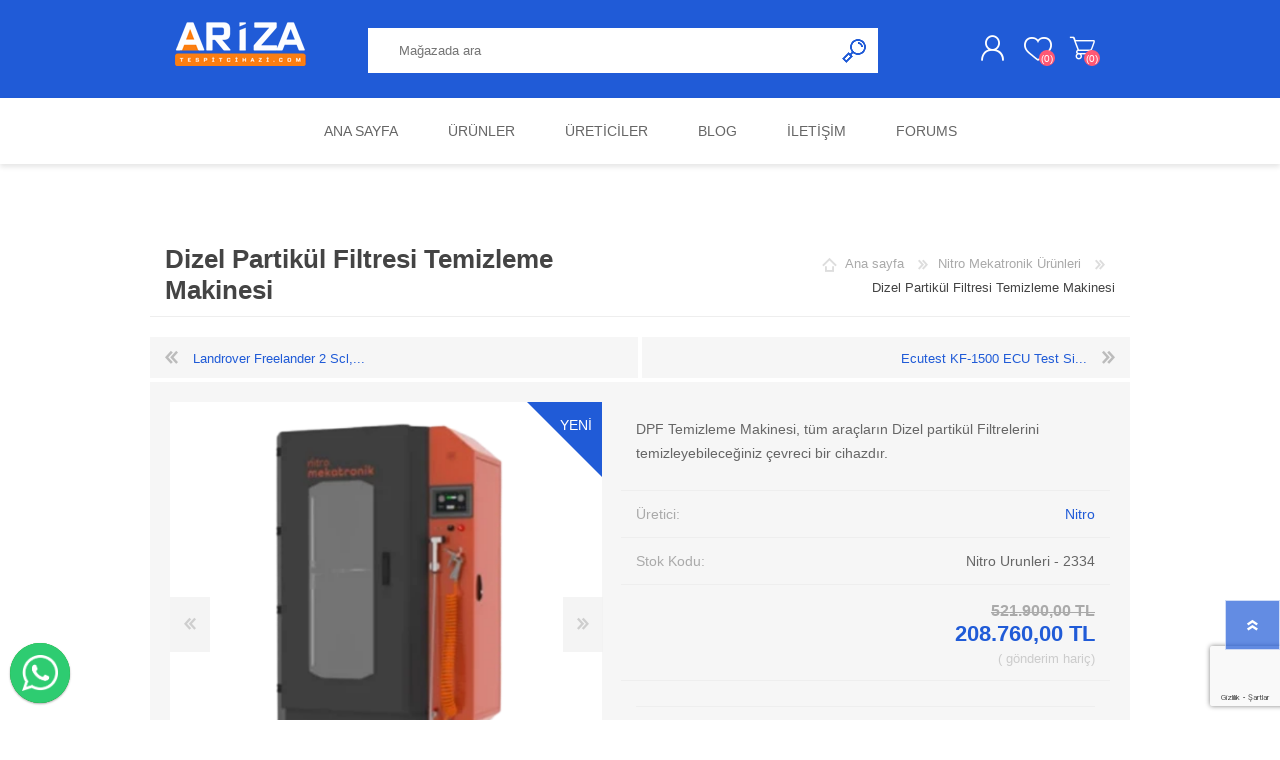

--- FILE ---
content_type: text/html; charset=utf-8
request_url: https://arizatespitcihazi.com/dizel-partikul-filtresi-temizleme-makinesi
body_size: 19143
content:
<!DOCTYPE html><html lang=tr dir=ltr class=html-product-details-page><head><title>Dizel Partik&#xFC;l Filtresi Temizleme Makinesi-Ar&#x131;za Tespit Cihazlar&#x131;</title><meta charset=UTF-8><meta name=description content="DPF Temizleme Makinesi, tüm araçların Dizel partikül Filtrelerini temizleyebileceğiniz çevreci bir cihazdır.     "><meta name=keywords content="dizel partikül filtresi temizleme - dpf tıkanması - dpf tıkanma sorunu - dpf lambası uyarı"><meta name=generator content=nopCommerce><meta name=viewport content="width=device-width, initial-scale=1.0, minimum-scale=1.0, maximum-scale=2.0"><link rel=preconnect href=https://fonts.googleapis.com><link rel=preconnect href=https://fonts.gstatic.com crossorigin><link href="https://fonts.googleapis.com/css2?family=Poppins:wght@100;200;300;400;500;600;700;800;900&amp;display=swap" rel=stylesheet><meta name=google-site-verification content=gKuRnXFpqr2TlmXx9Uoozbxm7XbcWI7OYJ2zeq8gSJs><meta property=og:type content=product><meta property=og:title content="Dizel Partikül Filtresi Temizleme Makinesi"><meta property=og:description content="DPF Temizleme Makinesi, tüm araçların Dizel partikül Filtrelerini temizleyebileceğiniz çevreci bir cihazdır.     "><meta property=og:image content=https://arizatespitcihazi.com/images/thumbs/0002852_dizel-partikul-filtresi-temizleme-makinesi_600.webp><meta property=og:image:url content=https://arizatespitcihazi.com/images/thumbs/0002852_dizel-partikul-filtresi-temizleme-makinesi_600.webp><meta property=og:url content=https://arizatespitcihazi.com/dizel-partikul-filtresi-temizleme-makinesi><meta property=og:site_name content=arizatespitcihazi.com><meta property=twitter:card content=summary><meta property=twitter:site content=arizatespitcihazi.com><meta property=twitter:title content="Dizel Partikül Filtresi Temizleme Makinesi"><meta property=twitter:description content="DPF Temizleme Makinesi, tüm araçların Dizel partikül Filtrelerini temizleyebileceğiniz çevreci bir cihazdır.     "><meta property=twitter:image content=https://arizatespitcihazi.com/images/thumbs/0002852_dizel-partikul-filtresi-temizleme-makinesi_600.webp><meta property=twitter:url content=https://arizatespitcihazi.com/dizel-partikul-filtresi-temizleme-makinesi><link rel=stylesheet href="/css/Product.Head.styles.css?v=lRBaECOKQLaAnOaTU9oY7SYa6w0"><link rel=stylesheet href=https://cdn.jsdelivr.net/npm/@n8n/chat/dist/style.css><style>.product-details-page .full-description{display:none}.product-details-page .ui-tabs .full-description{display:block}.product-details-page .tabhead-full-description{display:none}.product-details-page .product-specs-box{display:none}.product-details-page .ui-tabs .product-specs-box{display:block}.product-details-page .ui-tabs .product-specs-box .title{display:none}.product-details-page .product-no-reviews,.product-details-page .product-review-links{display:none}</style><link href=https://arizatespitcihazi.com/blog/rss/5 rel=alternate type=application/rss+xml title="arizatespitcihazi.com: Blog"><link rel="shortcut icon" href=/icons/icons_0/favicon.ico><link rel=preload as=font href=/Themes/Prisma/Content/font/prisma.woff crossorigin><link href="https://fonts.googleapis.com/css?family=Comfortaa:400,700|Fira+Sans:400,700|Open+Sans:400,700|Playfair+Display:400,700&amp;subset=cyrillic,cyrillic-ext,greek,greek-ext,latin-ext&amp;display=swap" rel=stylesheet><body class="product-details-page-body font-open-sans item-type-2"><input name=__RequestVerificationToken type=hidden value=CfDJ8Jo-ncmMzWVEiaw0tLUsrpMNUjvtYVVh4AQh9Ic4hhLElyEkxZAcx2lbBw1tzRasROmndUKFIIdoPFQzS8iybEibNZUoSlmpHk-NIL8aGQoDkJn0Gg_NfXAnh3TW8e1uGswN0l6T4t1EDeQ55CJx1ik><div class=ajax-loading-block-window style=display:none></div><div id=dialog-notifications-success title=Bildirim style=display:none></div><div id=dialog-notifications-error title=Hata style=display:none></div><div id=dialog-notifications-warning title=Uyarı style=display:none></div><div id=bar-notification class=bar-notification-container data-close=Kapat></div><!--[if lte IE 7]><div style=clear:both;height:59px;text-align:center;position:relative><a href=http://www.microsoft.com/windows/internet-explorer/default.aspx target=_blank> <img src=/Themes/Prisma/Content/img/ie_warning.jpg height=42 width=820 alt="You are using an outdated browser. For a faster, safer browsing experience, upgrade for free today."> </a></div><![endif]--><div class=master-wrapper-page><div class=master-header-wrapper-parent><div class=master-header-wrapper><div class=header-wrapper><div class=header><div class=header-logo><a href="/" class=logo> <img alt=arizatespitcihazi.com src="https://arizatespitcihazi.com/images/thumbs/0007815_logo test 3.png"></a></div><div class=header-links-wrapper><div class=header-selectors-wrapper></div><div class=header-links><ul><li><a href="/register?returnUrl=%2Fdizel-partikul-filtresi-temizleme-makinesi" class=ico-register>Kaydol</a><li><a href="/login?returnUrl=%2Fdizel-partikul-filtresi-temizleme-makinesi" class=ico-login>Giriş Yap</a><li><a href=/wishlist class=ico-wishlist> <span class=wishlist-label>İstek listesi</span> <span class=wishlist-qty>(0)</span> </a><li id=topcartlink><a href=/cart class=ico-cart> <span class=cart-label>Alışveriş sepeti</span> <span class=cart-qty>(0)</span> </a></ul></div><div id=flyout-cart class=flyout-cart data-removeitemfromcarturl=/PrismaTheme/RemoveItemFromCart data-flyoutcarturl=/PrismaTheme/FlyoutShoppingCart><span class=cart-qty>(0)</span><div class=mini-shopping-cart><div class=count>Alışveriş sepetinizde ürün yok.</div></div></div></div><div class="search-box store-search-box"><form method=get id=small-search-box-form action=/search><input type=text class=search-box-text id=small-searchterms autocomplete=off name=q placeholder="Mağazada ara" aria-label="Mağazada ara">  <input type=hidden class=instantSearchResourceElement data-highlightfirstfoundelement=true data-minkeywordlength=3 data-defaultproductsortoption=0 data-instantsearchurl=/instantSearchFor data-searchpageurl=/search data-searchinproductdescriptions=false data-numberofvisibleproducts=5 data-noresultsresourcetext=" No data found."> <button type=submit class="button-1 search-box-button">Ara</button></form></div></div><div class=responsive-nav-wrapper-parent><div class=responsive-nav-wrapper><div class=menu-title><span>Menu</span></div><div class=search-wrap><span>Ara</span></div><div class=personal-button id=header-links-opener><span>Personal menu</span></div><div class=wishlist-button><a href=/wishlist class=ico-wishlist> <span class=wishlist-label>İstek listesi</span> <span class=wishlist-qty>(0)</span> </a></div><div class=shopping-cart-link><a href=/cart>Alışveriş sepeti</a> <span class=cart-qty>(0)</span></div></div></div></div></div><div class=overlayOffCanvas></div><div class=header-menu><div class=navigation-wrapper><div class=close-menu><span>Close</span></div></div><ul class=mega-menu data-isrtlenabled=false data-enableclickfordropdown=false><li><a href="/" title="Ana Sayfa"><span> Ana Sayfa</span></a><li class="has-sublist with-dropdown-in-grid"><span class="with-subcategories single-item-categories labelfornextplusbutton">&#xDC;r&#xFC;nler</span><div class="dropdown categories fullWidth boxes-6"><div class=row-wrapper><div class=row><div class=box><div class=picture-title-wrap><div class=title><a href=/ariza-tespit-cihazlari title="Arıza Tespit Cihazları"><span>Ar&#x131;za Tespit Cihazlar&#x131;</span></a></div><div class=picture><a href=/ariza-tespit-cihazlari title="Ürünleri Arıza Tespit Cihazları kategorisinde göster"> <img class=lazy alt="Arıza Tespit Cihazları kategorisi için resim" src="[data-uri]" data-original=https://arizatespitcihazi.com/images/thumbs/0007805_ariza-tespit-cihazlari_250.png> </a></div></div><ul class=subcategories><li class=subcategory-item><a href=/ar%C4%B1za-tesp title="Arıza Tespit Cihazı"><span>Ar&#x131;za Tespit Cihaz&#x131;</span></a><li class=subcategory-item><a href=/arac-aksesuarlari-ve-kablolari title="Araç Aksesuarları ve Kabloları"><span>Ara&#xE7; Aksesuarlar&#x131; ve Kablolar&#x131;</span></a><li class=subcategory-item><a href=/lisans title=Lisanslar><span>Lisanslar</span></a><li class=subcategory-item><a href=/gizli-ozellik-acma-cihazlari title="Gizli Özellik Açma Cihazları"><span>Gizli &#xD6;zellik A&#xE7;ma Cihazlar&#x131;</span></a></ul></div><div class=box><div class=picture-title-wrap><div class=title><a href=/ecu-programlama-cihazlari title="ECU Programlama Cihazları"><span>ECU Programlama Cihazlar&#x131;</span></a></div><div class=picture><a href=/ecu-programlama-cihazlari title="Ürünleri ECU Programlama Cihazları kategorisinde göster"> <img class=lazy alt="ECU Programlama Cihazları kategorisi için resim" src="[data-uri]" data-original=https://arizatespitcihazi.com/images/thumbs/0007807_ecu-programlama-cihazlari_250.png> </a></div></div><ul class=subcategories><li class=subcategory-item><a href=/alientech-ecu-programlama-cihazlari title="Ecu Programlama Cihazları"><span>Ecu Programlama Cihazlar&#x131;</span></a><li class=subcategory-item><a href=/aktivasyon-paketleri title="Chiptuning Yazılımları"><span>Chiptuning Yaz&#x131;l&#x131;mlar&#x131;</span></a><li class=subcategory-item><a href=/ecu-kablo-ve-adapt%C3%B6rler title="Kablo ve Ekipmanlar"><span>Kablo ve Ekipmanlar</span></a><li class=subcategory-item><a href=/yaz%C4%B1l%C4%B1m-lisanslar%C4%B1 title=" Lisanslar"><span> Lisanslar</span></a></ul></div><div class=box><div class=picture-title-wrap><div class=title><a href=/aku-cihazlari title="Elektrikli Araç Ekipmanları"><span>Elektrikli Ara&#xE7; Ekipmanlar&#x131;</span></a></div><div class=picture><a href=/aku-cihazlari title="Ürünleri Elektrikli Araç Ekipmanları kategorisinde göster"> <img class=lazy alt="Elektrikli Araç Ekipmanları kategorisi için resim" src="[data-uri]" data-original=https://arizatespitcihazi.com/images/thumbs/0007808_elektrikli-arac-ekipmanlari_250.png> </a></div></div><ul class=subcategories><li class=subcategory-item><a href=/aku-kontrol-cihazlari title="EV Arıza Tespit Cihazları"><span>EV Ar&#x131;za Tespit Cihazlar&#x131;</span></a><li class=subcategory-item><a href=/voltaj-sabitleme-cihazlari title="Araç Sarj İstasyonları"><span>Ara&#xE7; Sarj &#x130;stasyonlar&#x131;</span></a><li class=subcategory-item><a href=/booster title="Servis Ekipmanları"><span>Servis Ekipmanlar&#x131;</span></a><li class=subcategory-item><a href=/elektrikli-ara%C3%A7-garaj-ekipma title="Elektrikli Araç Garaj Ekipmanları"><span>Elektrikli Ara&#xE7; Garaj Ekipmanlar&#x131;</span></a></ul></div><div class=box><div class=picture-title-wrap><div class=title><a href=/test-ekipmanlar%C4%B1 title="Otomotiv Test Ekipmanları"><span>Otomotiv Test Ekipmanlar&#x131;</span></a></div><div class=picture><a href=/test-ekipmanlar%C4%B1 title="Ürünleri Otomotiv Test Ekipmanları kategorisinde göster"> <img class=lazy alt="Otomotiv Test Ekipmanları kategorisi için resim" src="[data-uri]" data-original=https://arizatespitcihazi.com/images/thumbs/0007809_otomotiv-test-ekipmanlari_250.png> </a></div></div><ul class=subcategories><li class=subcategory-item><a href=/tpms-cihazlar%C4%B1 title="TPMS Cihaz ve Sensörleri"><span>TPMS Cihaz ve Sens&#xF6;rleri</span></a><li class=subcategory-item><a href=/ak%C3%BC-sarj-cihazlar%C4%B1 title="Akü  Cihazları"><span>Ak&#xFC; Cihazlar&#x131;</span></a><li class=subcategory-item><a href=/adas-kalibrasyon title="ADAS Kalibrasyon"><span>ADAS Kalibrasyon</span></a><li class=subcategory-item><a href=/di%C4%9Fer title=Diğer><span>Di&#x11F;er</span></a></ul></div><div class=box><div class=picture-title-wrap><div class=title><a href=/arac-emulatorleri title="KOLON KİLİT VE ADBLUE EMULATÖR"><span>KOLON K&#x130;L&#x130;T VE ADBLUE EMULAT&#xD6;R</span></a></div><div class=picture><a href=/arac-emulatorleri title="Ürünleri KOLON KİLİT VE ADBLUE EMULATÖR kategorisinde göster"> <img class=lazy alt="KOLON KİLİT VE ADBLUE EMULATÖR kategorisi için resim" src="[data-uri]" data-original=https://arizatespitcihazi.com/images/thumbs/0007803_kolon-kilit-ve-adblue-emulator_250.png> </a></div></div><ul class=subcategories><li class=subcategory-item><a href=/adblue-emulator title="Adblue Emülator"><span>Adblue Em&#xFC;lator</span></a><li class=subcategory-item><a href=/kolon-kilidi-emulatorleri title="Kolon Kilidi Emülatörleri"><span>Kolon Kilidi Em&#xFC;lat&#xF6;rleri</span></a><li class=subcategory-item><a href=/immo-emulatorleri title="İmmo Emülatörleri"><span>&#x130;mmo Em&#xFC;lat&#xF6;rleri</span></a><li class=subcategory-item><a href=/binek-arac-emulatorleri title="Binek Araç Emülatörleri"><span>Binek Ara&#xE7; Em&#xFC;lat&#xF6;rleri</span></a></ul></div><div class=box><div class=picture-title-wrap><div class=title><a href=/nitro-urunleri title="Nitro Mekatronik Ürünleri"><span>Nitro Mekatronik &#xDC;r&#xFC;nleri</span></a></div><div class=picture><a href=/nitro-urunleri title="Ürünleri Nitro Mekatronik Ürünleri kategorisinde göster"> <img class=lazy alt="Nitro Mekatronik Ürünleri kategorisi için resim" src="[data-uri]" data-original=https://arizatespitcihazi.com/images/thumbs/0007810_nitro-mekatronik-urunleri_250.png> </a></div></div><ul class=subcategories><li class=subcategory-item><a href=/nitro-cihazlar%C4%B1 title="Nitro Cihazları"><span>Nitro Cihazlar&#x131;</span></a><li class=subcategory-item><a href=/em%C3%BClat%C3%B6rler title=Emülatörler><span>Em&#xFC;lat&#xF6;rler</span></a><li class=subcategory-item><a href=/kablolar title=Kablolar><span>Kablolar</span></a><li class=subcategory-item><a href=/hata-kodu-silici title="Hata Kodu Silici"><span>Hata Kodu Silici</span></a></ul></div></div></div></div><li class="has-sublist with-dropdown-in-grid"><a class=with-subcategories href=/manufacturer/all title=Üreticiler><span>&#xDC;reticiler</span></a><div class="dropdown manufacturers fullWidth boxes-8"><div class=row-wrapper><div class=row><div class=box><div class=title><a class=manufacturer href=/nitro-mekatronik title="Nitro "><span>Nitro </span></a></div><div class=picture><a class=manufacturer href=/nitro-mekatronik title="Nitro "> <img class=lazy src="[data-uri]" data-original=https://arizatespitcihazi.com/images/thumbs/0002896_nitro_250.webp alt="Nitro  kategorisi için resim" title="Nitro  kategorisi için resim"> </a></div></div><div class=box><div class=title><a class=manufacturer href=/magicmotorsport title=Magicmotorsport><span>Magicmotorsport</span></a></div><div class=picture><a class=manufacturer href=/magicmotorsport title=Magicmotorsport> <img class=lazy src="[data-uri]" data-original=https://arizatespitcihazi.com/images/thumbs/0001297_magicmotorsport_250.webp alt="Magicmotorsport kategorisi için resim" title="Magicmotorsport kategorisi için resim"> </a></div></div><div class=box><div class=title><a class=manufacturer href=/jaltest title=Jaltest><span>Jaltest</span></a></div><div class=picture><a class=manufacturer href=/jaltest title=Jaltest> <img class=lazy src="[data-uri]" data-original=https://arizatespitcihazi.com/images/thumbs/0001299_jaltest_250.webp alt="Jaltest kategorisi için resim" title="Jaltest kategorisi için resim"> </a></div></div><div class=box><div class=title><a class=manufacturer href=/autel title="Autel "><span>Autel </span></a></div><div class=picture><a class=manufacturer href=/autel title="Autel "> <img class=lazy src="[data-uri]" data-original=https://arizatespitcihazi.com/images/thumbs/0001300_autel_250.webp alt="Autel  kategorisi için resim" title="Autel  kategorisi için resim"> </a></div></div><div class=box><div class=title><a class=manufacturer href=/alientech title=Alientech><span>Alientech</span></a></div><div class=picture><a class=manufacturer href=/alientech title=Alientech> <img class=lazy src="[data-uri]" data-original=https://arizatespitcihazi.com/images/thumbs/0001301_alientech_250.webp alt="Alientech kategorisi için resim" title="Alientech kategorisi için resim"> </a></div></div><div class=box><div class=title><a class=manufacturer href=/launch title=Launch><span>Launch</span></a></div><div class=picture><a class=manufacturer href=/launch title=Launch> <img class=lazy src="[data-uri]" data-original=https://arizatespitcihazi.com/images/thumbs/0001302_launch_250.webp alt="Launch kategorisi için resim" title="Launch kategorisi için resim"> </a></div></div><div class=box><div class=title><a class=manufacturer href=/swiftec title=Swiftec><span>Swiftec</span></a></div><div class=picture><a class=manufacturer href=/swiftec title=Swiftec> <img class=lazy src="[data-uri]" data-original=https://arizatespitcihazi.com/images/thumbs/0002862_swiftec_250.webp alt="Swiftec kategorisi için resim" title="Swiftec kategorisi için resim"> </a></div></div><div class=box><div class=title><a class=manufacturer href=/dimsport title=Dimsport><span>Dimsport</span></a></div><div class=picture><a class=manufacturer href=/dimsport title=Dimsport> <img class=lazy src="[data-uri]" data-original=https://arizatespitcihazi.com/images/thumbs/0001305_dimsport_250.webp alt="Dimsport kategorisi için resim" title="Dimsport kategorisi için resim"> </a></div></div></div><div class=row><div class=box><div class=title><a class=manufacturer href=/oem title="OEM "><span>OEM </span></a></div><div class=picture><a class=manufacturer href=/oem title="OEM "> <img class=lazy src="[data-uri]" data-original=https://arizatespitcihazi.com/images/thumbs/0001306_oem_250.webp alt="OEM  kategorisi için resim" title="OEM  kategorisi için resim"> </a></div></div><div class=box><div class=title><a class=manufacturer href=/autocom title=Autocom><span>Autocom</span></a></div><div class=picture><a class=manufacturer href=/autocom title=Autocom> <img class=lazy src="[data-uri]" data-original=https://arizatespitcihazi.com/images/thumbs/0001307_autocom_250.webp alt="Autocom kategorisi için resim" title="Autocom kategorisi için resim"> </a></div></div><div class=box><div class=title><a class=manufacturer href=/autodata title=Autodata><span>Autodata</span></a></div><div class=picture><a class=manufacturer href=/autodata title=Autodata> <img class=lazy src="[data-uri]" data-original=https://arizatespitcihazi.com/images/thumbs/0001309_autodata_250.webp alt="Autodata kategorisi için resim" title="Autodata kategorisi için resim"> </a></div></div><div class=box><div class=title><a class=manufacturer href=/autovei title=Autovei><span>Autovei</span></a></div><div class=picture><a class=manufacturer href=/autovei title=Autovei> <img class=lazy src="[data-uri]" data-original=https://arizatespitcihazi.com/images/thumbs/0001568_autovei_250.webp alt="Autovei kategorisi için resim" title="Autovei kategorisi için resim"> </a></div></div><div class=box><div class=title><a class=manufacturer href=/dimtronic title=Dimtronic><span>Dimtronic</span></a></div><div class=picture><a class=manufacturer href=/dimtronic title=Dimtronic> <img class=lazy src="[data-uri]" data-original=https://arizatespitcihazi.com/images/thumbs/0001311_dimtronic_250.webp alt="Dimtronic kategorisi için resim" title="Dimtronic kategorisi için resim"> </a></div></div><div class=box><div class=title><a class=manufacturer href=/haynespro title="Haynes Pro"><span>Haynes Pro</span></a></div><div class=picture><a class=manufacturer href=/haynespro title="Haynes Pro"> <img class=lazy src="[data-uri]" data-original=https://arizatespitcihazi.com/images/thumbs/0001312_haynes-pro_250.webp alt="Haynes Pro kategorisi için resim" title="Haynes Pro kategorisi için resim"> </a></div></div><div class=box><div class=title><a class=manufacturer href=/ioterminal title=Ioterminal><span>Ioterminal</span></a></div><div class=picture><a class=manufacturer href=/ioterminal title=Ioterminal> <img class=lazy src="[data-uri]" data-original=https://arizatespitcihazi.com/images/thumbs/0001313_ioterminal_250.webp alt="Ioterminal kategorisi için resim" title="Ioterminal kategorisi için resim"> </a></div></div><div class=box><div class=title><a class=manufacturer href=/msg title=MSG><span>MSG</span></a></div><div class=picture><a class=manufacturer href=/msg title=MSG> <img class=lazy src="[data-uri]" data-original=https://arizatespitcihazi.com/images/thumbs/0001314_msg_250.webp alt="MSG kategorisi için resim" title="MSG kategorisi için resim"> </a></div></div></div><div class=row><div class=box><div class=title><a class=manufacturer href=/nuovolta title=Nuovolta><span>Nuovolta</span></a></div><div class=picture><a class=manufacturer href=/nuovolta title=Nuovolta> <img class=lazy src="[data-uri]" data-original=https://arizatespitcihazi.com/images/thumbs/0001315_nuovolta_250.webp alt="Nuovolta kategorisi için resim" title="Nuovolta kategorisi için resim"> </a></div></div><div class=box><div class=title><a class=manufacturer href=/obdeleven title=OBDeleven><span>OBDeleven</span></a></div><div class=picture><a class=manufacturer href=/obdeleven title=OBDeleven> <img class=lazy src="[data-uri]" data-original=https://arizatespitcihazi.com/images/thumbs/0001316_obdeleven_250.webp alt="OBDeleven kategorisi için resim" title="OBDeleven kategorisi için resim"> </a></div></div><div class=box><div class=title><a class=manufacturer href=/smok title=Smok><span>Smok</span></a></div><div class=picture><a class=manufacturer href=/smok title=Smok> <img class=lazy src="[data-uri]" data-original=https://arizatespitcihazi.com/images/thumbs/0001317_smok_250.webp alt="Smok kategorisi için resim" title="Smok kategorisi için resim"> </a></div></div><div class=box><div class=title><a class=manufacturer href=/topdon title=Topdon><span>Topdon</span></a></div><div class=picture><a class=manufacturer href=/topdon title=Topdon> <img class=lazy src="[data-uri]" data-original=https://arizatespitcihazi.com/images/thumbs/0001318_topdon_250.webp alt="Topdon kategorisi için resim" title="Topdon kategorisi için resim"> </a></div></div><div class=box><div class=title><a class=manufacturer href=/ecu-company title="Ecu Company"><span>Ecu Company</span></a></div><div class=picture><a class=manufacturer href=/ecu-company title="Ecu Company"> <img class=lazy src="[data-uri]" data-original=https://arizatespitcihazi.com/images/thumbs/0001509_ecu-company_250.webp alt="Ecu Company kategorisi için resim" title="Ecu Company kategorisi için resim"> </a></div></div><div class=box><div class=title><a class=manufacturer href=/vcpsystem title=Vcpsystem><span>Vcpsystem</span></a></div><div class=picture><a class=manufacturer href=/vcpsystem title=Vcpsystem> <img class=lazy src="[data-uri]" data-original=https://arizatespitcihazi.com/images/thumbs/0001555_vcpsystem_250.webp alt="Vcpsystem kategorisi için resim" title="Vcpsystem kategorisi için resim"> </a></div></div><div class=box><div class=title><a class=manufacturer href=/obdstar title=OBDstar><span>OBDstar</span></a></div><div class=picture><a class=manufacturer href=/obdstar title=OBDstar> <img class=lazy src="[data-uri]" data-original=https://arizatespitcihazi.com/images/thumbs/0005458_obdstar_250.png alt="OBDstar kategorisi için resim" title="OBDstar kategorisi için resim"> </a></div></div><div class=box><div class=title><a class=manufacturer href=/ancel title=Ancel><span>Ancel</span></a></div><div class=picture><a class=manufacturer href=/ancel title=Ancel> <img class=lazy src="[data-uri]" data-original=https://arizatespitcihazi.com/images/thumbs/0005457_ancel_250.jpeg alt="Ancel kategorisi için resim" title="Ancel kategorisi için resim"> </a></div></div></div><div class=row><div class=box><div class=title><a class=manufacturer href=/x-tool title=X-tool><span>X-tool</span></a></div><div class=picture><a class=manufacturer href=/x-tool title=X-tool> <img class=lazy src="[data-uri]" data-original=https://arizatespitcihazi.com/images/thumbs/0005456_x-tool_250.png alt="X-tool kategorisi için resim" title="X-tool kategorisi için resim"> </a></div></div><div class=box><div class=title><a class=manufacturer href=/x-horse title=X-Horse><span>X-Horse</span></a></div><div class=picture><a class=manufacturer href=/x-horse title=X-Horse> <img class=lazy src="[data-uri]" data-original=https://arizatespitcihazi.com/images/thumbs/0005459_x-horse_250.jpeg alt="X-Horse kategorisi için resim" title="X-Horse kategorisi için resim"> </a></div></div><div class=box><div class=title><a class=manufacturer href=/hptuners title=HPTuners><span>HPTuners</span></a></div><div class=picture><a class=manufacturer href=/hptuners title=HPTuners> <img class=lazy src="[data-uri]" data-original=https://arizatespitcihazi.com/images/thumbs/0006544_hptuners_250.png alt="HPTuners kategorisi için resim" title="HPTuners kategorisi için resim"> </a></div></div><div class=box><div class=title><a class=manufacturer href=/jdiag title=JDiag><span>JDiag</span></a></div><div class=picture><a class=manufacturer href=/jdiag title=JDiag> <img class=lazy src="[data-uri]" data-original=https://arizatespitcihazi.com/images/thumbs/0006545_jdiag_250.png alt="JDiag kategorisi için resim" title="JDiag kategorisi için resim"> </a></div></div><div class=box><div class=title><a class=manufacturer href=/ecuhelp title=Ecuhelp><span>Ecuhelp</span></a></div><div class=picture><a class=manufacturer href=/ecuhelp title=Ecuhelp> <img class=lazy src="[data-uri]" data-original=https://arizatespitcihazi.com/images/thumbs/0006546_ecuhelp_250.png alt="Ecuhelp kategorisi için resim" title="Ecuhelp kategorisi için resim"> </a></div></div><div class=box><div class=title><a class=manufacturer href=/ecutest title=Ecutest><span>Ecutest</span></a></div><div class=picture><a class=manufacturer href=/ecutest title=Ecutest> <img class=lazy src="[data-uri]" data-original=https://arizatespitcihazi.com/images/thumbs/0001308_ecutest_250.webp alt="Ecutest kategorisi için resim" title="Ecutest kategorisi için resim"> </a></div></div><div class=empty-box></div><div class=empty-box></div></div></div></div><li><a href=/blog title=Blog><span> Blog</span></a><li><a href=https://arizatespitcihazi.com/%C4%B0leti%C5%9Fim title=İletişim><span> &#x130;leti&#x15F;im</span></a><li><a href=/boards title=Forums><span> Forums</span></a></ul><div class=menu-title><span>Menu</span></div><ul class=mega-menu-responsive><li><a href="/" title="Ana Sayfa"><span> Ana Sayfa</span></a><li class=has-sublist><span class="with-subcategories single-item-categories labelfornextplusbutton">&#xDC;r&#xFC;nler</span><div class=plus-button></div><div class=sublist-wrap><div class=navigation-wrapper><div class=close-menu><span>Close</span></div><div class=back-button><span>Back</span></div></div><ul class=sublist><li class=has-sublist><a href=/ariza-tespit-cihazlari title="Arıza Tespit Cihazları" class=with-subcategories><span>Ar&#x131;za Tespit Cihazlar&#x131;</span></a><div class=plus-button></div><div class=sublist-wrap><div class=navigation-wrapper><div class=close-menu><span>Close</span></div><div class=back-button><span>Back</span></div></div><ul class=sublist><li class=has-sublist><a href=/ar%C4%B1za-tesp title="Arıza Tespit Cihazı" class=with-subcategories><span>Ar&#x131;za Tespit Cihaz&#x131;</span></a><div class=plus-button></div><div class=sublist-wrap><div class=navigation-wrapper><div class=close-menu><span>Close</span></div><div class=back-button><span>Back</span></div></div><ul class=sublist><li><a class=lastLevelCategory href=/agir-vasita-ariza-tespit-cihazlari title="Ağır Vasıta Arıza Tespit Cihazları"><span>A&#x11F;&#x131;r Vas&#x131;ta Ar&#x131;za Tespit Cihazlar&#x131;</span></a><li><a class=lastLevelCategory href=/binek-arac-ariza-tespit-cihazlari title="Binek Araç Arıza Tespit Cihazları"><span>Binek Ara&#xE7; Ar&#x131;za Tespit Cihazlar&#x131;</span></a><li><a class=lastLevelCategory href=/is-makinalari-ariza-tespit-cihazlari title="İş Makinaları Arıza Tespit Cihazları"><span>&#x130;&#x15F; Makinalar&#x131; Ar&#x131;za Tespit Cihazlar&#x131;</span></a><li><a class=lastLevelCategory href=/tarim-araclari-ariza-tespit-cihazlari title="Tarım Araçları Arıza Tespit Cihazları"><span>Tar&#x131;m Ara&#xE7;lar&#x131; Ar&#x131;za Tespit Cihazlar&#x131;</span></a><li><a class=lastLevelCategory href=/deniz-araclari-ariza-tespit-cihazlari title="Deniz Araçları Arıza Tespit Cihazları "><span>Deniz Ara&#xE7;lar&#x131; Ar&#x131;za Tespit Cihazlar&#x131; </span></a><li><a class=lastLevelCategory href=/fren-test-cihazi title="Fren Test Cihazı"><span>Fren Test Cihaz&#x131;</span></a><li><a class=view-all href=/ar%C4%B1za-tesp title=Tümü> <span>Tümü</span> </a></ul></div><li><a class=lastLevelCategory href=/arac-aksesuarlari-ve-kablolari title="Araç Aksesuarları ve Kabloları"><span>Ara&#xE7; Aksesuarlar&#x131; ve Kablolar&#x131;</span></a><li><a class=lastLevelCategory href=/lisans title=Lisanslar><span>Lisanslar</span></a><li><a class=lastLevelCategory href=/gizli-ozellik-acma-cihazlari title="Gizli Özellik Açma Cihazları"><span>Gizli &#xD6;zellik A&#xE7;ma Cihazlar&#x131;</span></a></ul></div><li class=has-sublist><a href=/ecu-programlama-cihazlari title="ECU Programlama Cihazları" class=with-subcategories><span>ECU Programlama Cihazlar&#x131;</span></a><div class=plus-button></div><div class=sublist-wrap><div class=navigation-wrapper><div class=close-menu><span>Close</span></div><div class=back-button><span>Back</span></div></div><ul class=sublist><li><a class=lastLevelCategory href=/alientech-ecu-programlama-cihazlari title="Ecu Programlama Cihazları"><span>Ecu Programlama Cihazlar&#x131;</span></a><li><a class=lastLevelCategory href=/aktivasyon-paketleri title="Chiptuning Yazılımları"><span>Chiptuning Yaz&#x131;l&#x131;mlar&#x131;</span></a><li><a class=lastLevelCategory href=/ecu-kablo-ve-adapt%C3%B6rler title="Kablo ve Ekipmanlar"><span>Kablo ve Ekipmanlar</span></a><li><a class=lastLevelCategory href=/yaz%C4%B1l%C4%B1m-lisanslar%C4%B1 title=" Lisanslar"><span> Lisanslar</span></a></ul></div><li class=has-sublist><a href=/aku-cihazlari title="Elektrikli Araç Ekipmanları" class=with-subcategories><span>Elektrikli Ara&#xE7; Ekipmanlar&#x131;</span></a><div class=plus-button></div><div class=sublist-wrap><div class=navigation-wrapper><div class=close-menu><span>Close</span></div><div class=back-button><span>Back</span></div></div><ul class=sublist><li><a class=lastLevelCategory href=/aku-kontrol-cihazlari title="EV Arıza Tespit Cihazları"><span>EV Ar&#x131;za Tespit Cihazlar&#x131;</span></a><li><a class=lastLevelCategory href=/voltaj-sabitleme-cihazlari title="Araç Sarj İstasyonları"><span>Ara&#xE7; Sarj &#x130;stasyonlar&#x131;</span></a><li><a class=lastLevelCategory href=/booster title="Servis Ekipmanları"><span>Servis Ekipmanlar&#x131;</span></a><li><a class=lastLevelCategory href=/elektrikli-ara%C3%A7-garaj-ekipma title="Elektrikli Araç Garaj Ekipmanları"><span>Elektrikli Ara&#xE7; Garaj Ekipmanlar&#x131;</span></a></ul></div><li class=has-sublist><a href=/test-ekipmanlar%C4%B1 title="Otomotiv Test Ekipmanları" class=with-subcategories><span>Otomotiv Test Ekipmanlar&#x131;</span></a><div class=plus-button></div><div class=sublist-wrap><div class=navigation-wrapper><div class=close-menu><span>Close</span></div><div class=back-button><span>Back</span></div></div><ul class=sublist><li><a class=lastLevelCategory href=/tpms-cihazlar%C4%B1 title="TPMS Cihaz ve Sensörleri"><span>TPMS Cihaz ve Sens&#xF6;rleri</span></a><li><a class=lastLevelCategory href=/ak%C3%BC-sarj-cihazlar%C4%B1 title="Akü  Cihazları"><span>Ak&#xFC; Cihazlar&#x131;</span></a><li><a class=lastLevelCategory href=/adas-kalibrasyon title="ADAS Kalibrasyon"><span>ADAS Kalibrasyon</span></a><li><a class=lastLevelCategory href=/di%C4%9Fer title=Diğer><span>Di&#x11F;er</span></a></ul></div><li class=has-sublist><a href=/arac-emulatorleri title="KOLON KİLİT VE ADBLUE EMULATÖR" class=with-subcategories><span>KOLON K&#x130;L&#x130;T VE ADBLUE EMULAT&#xD6;R</span></a><div class=plus-button></div><div class=sublist-wrap><div class=navigation-wrapper><div class=close-menu><span>Close</span></div><div class=back-button><span>Back</span></div></div><ul class=sublist><li><a class=lastLevelCategory href=/adblue-emulator title="Adblue Emülator"><span>Adblue Em&#xFC;lator</span></a><li><a class=lastLevelCategory href=/kolon-kilidi-emulatorleri title="Kolon Kilidi Emülatörleri"><span>Kolon Kilidi Em&#xFC;lat&#xF6;rleri</span></a><li><a class=lastLevelCategory href=/immo-emulatorleri title="İmmo Emülatörleri"><span>&#x130;mmo Em&#xFC;lat&#xF6;rleri</span></a><li><a class=lastLevelCategory href=/binek-arac-emulatorleri title="Binek Araç Emülatörleri"><span>Binek Ara&#xE7; Em&#xFC;lat&#xF6;rleri</span></a></ul></div><li class=has-sublist><a href=/nitro-urunleri title="Nitro Mekatronik Ürünleri" class=with-subcategories><span>Nitro Mekatronik &#xDC;r&#xFC;nleri</span></a><div class=plus-button></div><div class=sublist-wrap><div class=navigation-wrapper><div class=close-menu><span>Close</span></div><div class=back-button><span>Back</span></div></div><ul class=sublist><li><a class=lastLevelCategory href=/nitro-cihazlar%C4%B1 title="Nitro Cihazları"><span>Nitro Cihazlar&#x131;</span></a><li><a class=lastLevelCategory href=/em%C3%BClat%C3%B6rler title=Emülatörler><span>Em&#xFC;lat&#xF6;rler</span></a><li class=has-sublist><a href=/kablolar title=Kablolar class=with-subcategories><span>Kablolar</span></a><div class=plus-button></div><div class=sublist-wrap><div class=navigation-wrapper><div class=close-menu><span>Close</span></div><div class=back-button><span>Back</span></div></div><ul class=sublist><li><a class=lastLevelCategory href=/ecutest-kablo-setleri title="Ecutest Kablo Setleri"><span>Ecutest Kablo Setleri</span></a></ul></div><li><a class=lastLevelCategory href=/hata-kodu-silici title="Hata Kodu Silici"><span>Hata Kodu Silici</span></a></ul></div></ul></div><li class=has-sublist><a class=with-subcategories href=/manufacturer/all title=Üreticiler><span>&#xDC;reticiler</span></a><div class=plus-button></div><div class=sublist-wrap><div class=navigation-wrapper><div class=close-menu><span>Close</span></div><div class=back-button><span>Back</span></div></div><ul class=sublist><li><a href=/nitro-mekatronik title="Nitro "><span>Nitro </span></a><li><a href=/magicmotorsport title=Magicmotorsport><span>Magicmotorsport</span></a><li><a href=/jaltest title=Jaltest><span>Jaltest</span></a><li><a href=/autel title="Autel "><span>Autel </span></a><li><a href=/alientech title=Alientech><span>Alientech</span></a><li><a href=/launch title=Launch><span>Launch</span></a><li><a href=/swiftec title=Swiftec><span>Swiftec</span></a><li><a href=/dimsport title=Dimsport><span>Dimsport</span></a><li><a href=/oem title="OEM "><span>OEM </span></a><li><a href=/autocom title=Autocom><span>Autocom</span></a><li><a href=/autodata title=Autodata><span>Autodata</span></a><li><a href=/autovei title=Autovei><span>Autovei</span></a><li><a href=/dimtronic title=Dimtronic><span>Dimtronic</span></a><li><a href=/haynespro title="Haynes Pro"><span>Haynes Pro</span></a><li><a href=/ioterminal title=Ioterminal><span>Ioterminal</span></a><li><a href=/msg title=MSG><span>MSG</span></a><li><a href=/nuovolta title=Nuovolta><span>Nuovolta</span></a><li><a href=/obdeleven title=OBDeleven><span>OBDeleven</span></a><li><a href=/smok title=Smok><span>Smok</span></a><li><a href=/topdon title=Topdon><span>Topdon</span></a><li><a href=/ecu-company title="Ecu Company"><span>Ecu Company</span></a><li><a href=/vcpsystem title=Vcpsystem><span>Vcpsystem</span></a><li><a href=/obdstar title=OBDstar><span>OBDstar</span></a><li><a href=/ancel title=Ancel><span>Ancel</span></a><li><a href=/x-tool title=X-tool><span>X-tool</span></a><li><a href=/x-horse title=X-Horse><span>X-Horse</span></a><li><a href=/hptuners title=HPTuners><span>HPTuners</span></a><li><a href=/jdiag title=JDiag><span>JDiag</span></a><li><a href=/ecuhelp title=Ecuhelp><span>Ecuhelp</span></a><li><a href=/ecutest title=Ecutest><span>Ecutest</span></a></ul></div><li><a href=/blog title=Blog><span> Blog</span></a><li><a href=https://arizatespitcihazi.com/%C4%B0leti%C5%9Fim title=İletişim><span> &#x130;leti&#x15F;im</span></a><li><a href=/boards title=Forums><span> Forums</span></a></ul></div></div><div class=master-wrapper-content><div class=ajaxCartInfo data-getajaxcartbuttonurl=/NopAjaxCart/GetAjaxCartButtonsAjax data-productpageaddtocartbuttonselector=.add-to-cart-button data-productboxaddtocartbuttonselector=.product-box-add-to-cart-button data-productboxproductitemelementselector=.product-item data-usenopnotification=False data-nopnotificationcartresource="Ürün &lt;a href=&#34;/cart&#34;>alışveriş sepetinize&lt;/a> eklendi" data-nopnotificationwishlistresource="Ürün, &lt;a href=&#34;/wishlist&#34;>istek listenize&lt;/a> eklendi" data-enableonproductpage=True data-enableoncatalogpages=True data-minishoppingcartquatityformattingresource=({0}) data-miniwishlistquatityformattingresource=({0}) data-addtowishlistbuttonselector=.add-to-wishlist-button></div><input id=addProductVariantToCartUrl name=addProductVariantToCartUrl type=hidden value=/AddProductFromProductDetailsPageToCartAjax> <input id=addProductToCartUrl name=addProductToCartUrl type=hidden value=/AddProductToCartAjax> <input id=miniShoppingCartUrl name=miniShoppingCartUrl type=hidden value=/MiniShoppingCart> <input id=flyoutShoppingCartUrl name=flyoutShoppingCartUrl type=hidden value=/NopAjaxCartFlyoutShoppingCart> <input id=checkProductAttributesUrl name=checkProductAttributesUrl type=hidden value=/CheckIfProductOrItsAssociatedProductsHasAttributes> <input id=getMiniProductDetailsViewUrl name=getMiniProductDetailsViewUrl type=hidden value=/GetMiniProductDetailsView> <input id=flyoutShoppingCartPanelSelector name=flyoutShoppingCartPanelSelector type=hidden value=#flyout-cart> <input id=shoppingCartMenuLinkSelector name=shoppingCartMenuLinkSelector type=hidden value=.cart-qty> <input id=wishlistMenuLinkSelector name=wishlistMenuLinkSelector type=hidden value=.wishlist-qty><div id=product-ribbon-info data-productid=2334 data-productboxselector=".product-item, .item-holder" data-productboxpicturecontainerselector=".picture, .item-picture" data-productpagepicturesparentcontainerselector=.product-essential data-productpagebugpicturecontainerselector=.picture data-retrieveproductribbonsurl=/RetrieveProductRibbons></div><div class=quickViewData data-productselector=.product-item data-productselectorchild=".buttons-wrapper .buttons" data-retrievequickviewurl=/quickviewdata data-quickviewbuttontext="Hızlı Görüntüle" data-quickviewbuttontitle="Hızlı Görüntüle" data-isquickviewpopupdraggable=True data-enablequickviewpopupoverlay=True data-accordionpanelsheightstyle=content data-getquickviewbuttonroute=/getquickviewbutton></div><div class=master-column-wrapper><div class=center-1><div class="page product-details-page"><div class=page-body><form method=post id=product-details-form action=/dizel-partikul-filtresi-temizleme-makinesi><div itemscope itemtype=http://schema.org/Product><meta itemprop=name content="Dizel Partikül Filtresi Temizleme Makinesi"><meta itemprop=sku content="Nitro Urunleri - 2334"><meta itemprop=gtin><meta itemprop=mpn><meta itemprop=description content="DPF Temizleme Makinesi, tüm araçların Dizel partikül Filtrelerini temizleyebileceğiniz çevreci bir cihazdır.     "><meta itemprop=image content=https://arizatespitcihazi.com/images/thumbs/0002852_dizel-partikul-filtresi-temizleme-makinesi_600.webp><meta itemprop=brand content="Nitro "><div itemprop=aggregateRating itemscope itemtype=http://schema.org/AggregateRating><meta itemprop=ratingValue content=5.0><meta itemprop=reviewCount content=1></div><div itemprop=offers itemscope itemtype=http://schema.org/Offer><meta itemprop=url content=https://arizatespitcihazi.com/dizel-partikul-filtresi-temizleme-makinesi><meta itemprop=price content=208759.68><meta itemprop=priceCurrency content=TRY><meta itemprop=priceValidUntil><meta itemprop=availability content=http://schema.org/OutOfStock></div><div itemprop=review itemscope itemtype=http://schema.org/Review><meta itemprop=author content=ALL><meta itemprop=url content=/productreviews/2334></div></div><div data-productid=2334><div class=product-essential><div class=product-name><div class=breadcrumb><ul itemscope itemtype=http://schema.org/BreadcrumbList><li><span> <a href="/"> <span>Ana sayfa</span> </a> </span> <span class=delimiter>/</span><li itemprop=itemListElement itemscope itemtype=http://schema.org/ListItem><a href=/nitro-urunleri itemprop=item> <span itemprop=name>Nitro Mekatronik &#xDC;r&#xFC;nleri</span> </a> <span class=delimiter>/</span><meta itemprop=position content=1><li itemprop=itemListElement itemscope itemtype=http://schema.org/ListItem><strong class=current-item itemprop=name>Dizel Partik&#xFC;l Filtresi Temizleme Makinesi</strong> <span itemprop=item itemscope itemtype=http://schema.org/Thing id=/dizel-partikul-filtresi-temizleme-makinesi> </span><meta itemprop=position content=2></ul></div><h1>Dizel Partik&#xFC;l Filtresi Temizleme Makinesi</h1></div><div class=previous-product><a href=/landrover-freelander-2-scl-elvesl-em%C3%BClat%C3%B6r title="Landrover Freelander 2 Scl,..."><span class=previous-product-label>Önceki Ürün</span><span class=previous-product-title>Landrover Freelander 2 Scl,...</span></a></div><div class=next-product><a href=/ecutest-kf-1500-ecu-test-simulatoru title="Ecutest KF-1500 ECU Test Si..."><span class=next-product-label>Sonraki Ürün</span><span class=next-product-title>Ecutest KF-1500 ECU Test Si...</span></a></div><div class=product-content-wrappper><input type=hidden class=cloudZoomPictureThumbnailsInCarouselData data-vertical=false data-numvisible=5 data-numscrollable=1 data-enable-slider-arrows=false data-enable-slider-dots=true data-size=4 data-rtl=false data-responsive-breakpoints-for-thumbnails="[{&#34;breakpoint&#34;:1001,&#34;settings&#34;:{&#34;slidesToShow&#34;:5, &#34;slidesToScroll&#34;:5,&#34;arrows&#34;:false,&#34;dots&#34;:true}},{&#34;breakpoint&#34;:600,&#34;settings&#34;:{&#34;slidesToShow&#34;:4,&#34;slidesToScroll&#34;:4,&#34;arrows&#34;:false,&#34;dots&#34;:true}},{&#34;breakpoint&#34;:400,&#34;settings&#34;:{&#34;slidesToShow&#34;:3,&#34;slidesToScroll&#34;:3,&#34;arrows&#34;:false,&#34;dots&#34;:true}}]" data-magnificpopup-counter="%curr% / %total%" data-magnificpopup-prev="Önceki (Sol ok tuşu)" data-magnificpopup-next="Sonraki (Sağ ok tuşu)" data-magnificpopup-close="Kapat (Esc)" data-magnificpopup-loading=Yükleniyor...> <input type=hidden class=cloudZoomAdjustPictureOnProductAttributeValueChange data-productid=2334 data-isintegratedbywidget=true> <input type=hidden class=cloudZoomEnableClickToZoom><div class="gallery sevenspikes-cloudzoom-gallery"><div class=picture-wrapper><div class=picture id=sevenspikes-cloud-zoom data-zoomwindowelementid="" data-selectoroftheparentelementofthecloudzoomwindow="" data-defaultimagecontainerselector=".product-essential .gallery" data-zoom-window-width=400 data-zoom-window-height=360><a href=https://arizatespitcihazi.com/images/thumbs/0002852_dizel-partikul-filtresi-temizleme-makinesi.webp data-full-image-url=https://arizatespitcihazi.com/images/thumbs/0002852_dizel-partikul-filtresi-temizleme-makinesi.webp class="cloud-zoom picture-link" id=zoom1> <img src=https://arizatespitcihazi.com/images/thumbs/0002852_dizel-partikul-filtresi-temizleme-makinesi_600.webp alt="Dizel partikül filtresini yıkayan cihaz" class=cloudzoom id=cloudZoomImage itemprop=image data-cloudzoom="appendSelector: '.picture-wrapper', zoomOffsetX: 10, zoomOffsetY: 0, autoInside: 1024, tintOpacity: 0, zoomWidth: 400, zoomHeight: 360, easing: 3, touchStartDelay: true, zoomFlyOut: false, disableZoom: 'auto'"> </a></div><div class="picture-thumbs-navigation-arrow picture-thumbs-prev-arrow" data-type=Prev><span data-fullsizeimageurl=https://arizatespitcihazi.com/images/thumbs/0002852_dizel-partikul-filtresi-temizleme-makinesi.webp>Prev</span></div><div class="picture-thumbs-navigation-arrow picture-thumbs-next-arrow" data-type=Next><span data-fullsizeimageurl=https://arizatespitcihazi.com/images/thumbs/0002852_dizel-partikul-filtresi-temizleme-makinesi.webp>Next</span></div></div><div class="picture-thumbs in-carousel"><div class=picture-thumbs-list id=picture-thumbs-carousel><div class=picture-thumbs-item><a class="cloudzoom-gallery thumb-item" data-full-image-url=https://arizatespitcihazi.com/images/thumbs/0002852_dizel-partikul-filtresi-temizleme-makinesi.webp data-cloudzoom="appendSelector: '.picture-wrapper', zoomOffsetX: 10, zoomOffsetY: 0, autoInside: 1024, tintOpacity: 0, zoomWidth: 400, zoomHeight: 360, useZoom: '.cloudzoom', image: 'https://arizatespitcihazi.com/images/thumbs/0002852_dizel-partikul-filtresi-temizleme-makinesi_600.webp', zoomImage: 'https://arizatespitcihazi.com/images/thumbs/0002852_dizel-partikul-filtresi-temizleme-makinesi.webp', easing: 3, touchStartDelay: true, zoomFlyOut: false, disableZoom: 'auto'"> <img class=cloud-zoom-gallery-img src=https://arizatespitcihazi.com/images/thumbs/0002852_dizel-partikul-filtresi-temizleme-makinesi_100.webp alt="Dizel partikül filtresini yıkayan cihaz"> </a></div><div class=picture-thumbs-item><a class="cloudzoom-gallery thumb-item" data-full-image-url=https://arizatespitcihazi.com/images/thumbs/0000494_dizel-partikul-filtresi-temizleme-makinesi.png data-cloudzoom="appendSelector: '.picture-wrapper', zoomOffsetX: 10, zoomOffsetY: 0, autoInside: 1024, tintOpacity: 0, zoomWidth: 400, zoomHeight: 360, useZoom: '.cloudzoom', image: 'https://arizatespitcihazi.com/images/thumbs/0000494_dizel-partikul-filtresi-temizleme-makinesi_600.png', zoomImage: 'https://arizatespitcihazi.com/images/thumbs/0000494_dizel-partikul-filtresi-temizleme-makinesi.png', easing: 3, touchStartDelay: true, zoomFlyOut: false, disableZoom: 'auto'"> <img class=cloud-zoom-gallery-img src=https://arizatespitcihazi.com/images/thumbs/0000494_dizel-partikul-filtresi-temizleme-makinesi_100.png alt="Dizel partikül filtresini sökmeden yıkayan cihaz"> </a></div><div class=picture-thumbs-item><a class="cloudzoom-gallery thumb-item" data-full-image-url=https://arizatespitcihazi.com/images/thumbs/0000495_dizel-partikul-filtresi-temizleme-makinesi.png data-cloudzoom="appendSelector: '.picture-wrapper', zoomOffsetX: 10, zoomOffsetY: 0, autoInside: 1024, tintOpacity: 0, zoomWidth: 400, zoomHeight: 360, useZoom: '.cloudzoom', image: 'https://arizatespitcihazi.com/images/thumbs/0000495_dizel-partikul-filtresi-temizleme-makinesi_600.png', zoomImage: 'https://arizatespitcihazi.com/images/thumbs/0000495_dizel-partikul-filtresi-temizleme-makinesi.png', easing: 3, touchStartDelay: true, zoomFlyOut: false, disableZoom: 'auto'"> <img class=cloud-zoom-gallery-img src=https://arizatespitcihazi.com/images/thumbs/0000495_dizel-partikul-filtresi-temizleme-makinesi_100.png alt="dpf tıkanması sorunu çözmede kullanılan cihaz"> </a></div><div class=picture-thumbs-item><a class="cloudzoom-gallery thumb-item" data-full-image-url=https://arizatespitcihazi.com/images/thumbs/0000496_dizel-partikul-filtresi-temizleme-makinesi.png data-cloudzoom="appendSelector: '.picture-wrapper', zoomOffsetX: 10, zoomOffsetY: 0, autoInside: 1024, tintOpacity: 0, zoomWidth: 400, zoomHeight: 360, useZoom: '.cloudzoom', image: 'https://arizatespitcihazi.com/images/thumbs/0000496_dizel-partikul-filtresi-temizleme-makinesi_600.png', zoomImage: 'https://arizatespitcihazi.com/images/thumbs/0000496_dizel-partikul-filtresi-temizleme-makinesi.png', easing: 3, touchStartDelay: true, zoomFlyOut: false, disableZoom: 'auto'"> <img class=cloud-zoom-gallery-img src=https://arizatespitcihazi.com/images/thumbs/0000496_dizel-partikul-filtresi-temizleme-makinesi_100.png alt="dpf arızasını çözen cihaz"> </a></div></div></div></div><div class=overview><div class=short-description>DPF Temizleme Makinesi, tüm araçların Dizel partikül Filtrelerini temizleyebileceğiniz çevreci bir cihazdır.</div><div class=product-reviews-overview><div class=product-review-box><div class=rating><div style=width:100%></div></div></div><div class=product-review-links><a href=/productreviews/2334>1 yorum</a> <span class=separator>|</span> <a href=/productreviews/2334>Yorum yaz</a></div></div><div class=manufacturers><span class=label>Üretici:</span> <span class=value> <a href=/nitro-mekatronik>Nitro </a> </span></div><div class=additional-details><div class=sku><span class=label>Stok Kodu:</span> <span class=value id=sku-2334>Nitro Urunleri - 2334</span></div></div><div class=prices><div class=old-product-price><label>Eski fiyat:</label> <span>521.900,00 TL</span></div><div class=product-price><label for=price-value-2334>Fiyat:</label> <span id=price-value-2334 class=price-value-2334> 208.760,00 TL </span></div><div class=tax-shipping-info><a href=/shipping-returns> gönderim </a> hariç</div></div><div class=quantity-container></div><div class=overview-buttons><div class=product-options><div class=compare-products><button type=button class="button-2 add-to-compare-list-button" onclick="return AjaxCart.addproducttocomparelist(&#34;/compareproducts/add/2334&#34;),!1">Karşılaştırma listesine ekle</button></div><div class=email-a-friend><button type=button class="button-2 email-a-friend-button" onclick="setLocation(&#34;/productemailafriend/2334&#34;)">Arkadaşına e-posta gönder</button></div></div></div><div class=product-share-wrapper><span class=label>Paylaş</span><div class=product-social-buttons><ul><li class=facebook><a href="javascript:openShareWindow(&#34;https://www.facebook.com/sharer.php?u=https://arizatespitcihazi.com/dizel-partikul-filtresi-temizleme-makinesi&#34;)">facebook</a><li class=twitter><a href="javascript:openShareWindow(&#34;https://twitter.com/share?url=https://arizatespitcihazi.com/dizel-partikul-filtresi-temizleme-makinesi&#34;)">twitter</a><li class=pinterest><a href="javascript:void function(){var n=document.createElement(&#34;script&#34;);n.setAttribute(&#34;type&#34;,&#34;text/javascript&#34;);n.setAttribute(&#34;charset&#34;,&#34;UTF-8&#34;);n.setAttribute(&#34;src&#34;,&#34;https://assets.pinterest.com/js/pinmarklet.js?r=&#34;+Math.random()*99999999);document.body.appendChild(n)}()">pinterest</a><li class=google><a href="javascript:openShareWindow(&#34;https://plus.google.com/share?url=https://arizatespitcihazi.com/dizel-partikul-filtresi-temizleme-makinesi&#34;)">google+</a></ul></div></div></div><div class=full-description><div class=flexPageContent><h1 class=topdonMainTitle>DPF Temizleme Makinesi<br><span class=topdonMainTitle--red>Dizel Partikül Filtre Temizleyici</span></h1><div class=productImgContent><img class=productImg src=/images/uploaded/dpf.webp alt="dpf temizleme makinesi" width=414 height=415></div><div class=productFeatureBoxes><div class=productFeatureBox><div class=productFeatureBoxImgContent><img class=productFeatureBoxImg src=/images/uploaded/chip.png width=59 height=59></div><h3 class=productFeatureBoxTitle>Paslanmaz Malzeme</h3><p class=productFeatureBoxDesc>Özel tasarım ve paslanmaz malzemeler kullanılmıştır, bu sayede uzun ömürlü ve dayanıklı bir yapıya sahiptir.</div><div class=productFeatureBox><div class=productFeatureBoxImgContent><img class=productFeatureBoxImg src=/images/uploaded/data-transfer.png alt="secure and fast processing" width=68 height=68></div><h3 class=productFeatureBoxTitle>Dil Seçenekleri</h3><p class=productFeatureBoxDesc>Türkçe, Almanca ve İngilizce dil seçenekleri mevcuttur. İstenilen herhangi bir yerel dil de eklenebilir.</div><div class=productFeatureBox><div class=productFeatureBoxImgContent><img class=productFeatureBoxImg src=/images/uploaded/modernization.png alt="secure communication" width=68 height=68></div><h3 class=productFeatureBoxTitle>Manuel/Otomatik Yıkama</h3><p class=productFeatureBoxDesc>Manuel veya otomatik yıkama seçenekleri ve filtre durumuna göre yıkama ayarları bulunur.</div><div class=productFeatureBox><div class=productFeatureBoxImgContent><img class=productFeatureBoxImg src=/images/uploaded/security-on_74373.png alt="online and offline mode" width=65 height=65></div><h3 class=productFeatureBoxTitle>Özel Temizleme Sıvısı</h3><p class=productFeatureBoxDesc>Yıkama için özel tasarlanmış temizleme sıvısı kullanılmalıdır, bu sayede filtreler en iyi şekilde temizlenir.</div></div><div class=technicalFeaturesContent><h3 class=technicalFeaturesProductTitle>DPF Temizleme Makinesi Teknik Özellikleri</h3><ul class=technicalFeaturesList><li class=technicalFeaturesListItem><strong>Kapsam:</strong> Binek araçlar, ağır vasıtalar, iş makineleri, tarım makineleri ve dizel yakıt kullanan deniz araçları<li class=technicalFeaturesListItem><strong>Yıkama Seçenekleri:</strong> Manuel veya otomatik, filtre durumuna göre yıkama seçenekleri<li class=technicalFeaturesListItem><strong>Yıkama Süresi:</strong> 20 dakika (özelleştirilebilir)<li class=technicalFeaturesListItem><strong>Sıvı Depolama:</strong> 20 litre kapasiteli sıvı depolama tankı<li class=technicalFeaturesListItem><strong>Çalışma Voltajı:</strong> 220V 50-60 HZ (ev tipi priz uyumlu)<li class=technicalFeaturesListItem><strong>Su Bağlantısı:</strong> Şehir su şebekesine bağlanabilir<li class=technicalFeaturesListItem><strong>Hava Basıncı:</strong> 6 bar (hava regülatörü ile otomatik ayarlama)<li class=technicalFeaturesListItem><strong>Kabin Ölçüleri:</strong> 106x72x200 cm (LxWxH)</ul></div><div class=topdonContent><div class=topdonImgSide><div class=topdonImgContent><img class=productImg src=/images/uploaded/dpf.webp alt="dpf temizleme makinesi" width=414 height=415></div></div><div class=topdonInfoSide><h3 class=topdonInfoTitle>GENİŞ KAPSAM VE UYUM</h3><p class=topdonInfoDesc>DPF Temizleme Makinesi, binek araçlardan ağır vasıtalara, iş makinelerinden deniz araçlarına kadar geniş bir yelpazede partikül filtrelerini temizleme kapasitesine sahiptir.</div></div><div class=topdonContent><div class=topdonInfoSide><h3 class=topdonInfoTitle>ÖZEL TEMİZLEME SIVISI VE TEKNİK RAPORLAMA</h3><p class=topdonInfoDesc>Özel tasarlanmış temizleme sıvısı ile filtrelerinizi etkili bir şekilde temizlerken, yıkama raporlarını USB bağlantısı ile otomatik olarak USB belleğe aktarabilirsiniz.</div><div class=topdonImgSide><div class=topdonImgContent><img class=productImg src=/images/uploaded/dpf.webp alt="dpf temizleme makinesi" width=414 height=415></div></div></div></div></div></div></div><div id=quickTabs class=productTabs data-ajaxenabled=false data-productreviewsaddnewurl=/ProductTab/ProductReviewsTabAddNew/2334 data-productcontactusurl=/ProductTab/ProductContactUsTabAddNew/2334 data-couldnotloadtaberrormessage="Couldn't load this tab."><div class=productTabs-header><ul><li><a href=#quickTab-description>Genel Bak&#x131;&#x15F;</a><li><a href=#quickTab-reviews>&#xDC;r&#xFC;n Yorumu</a><li><a href=#quickTab-contact_us>Bize Ula&#x15F;&#x131;n</a></ul></div><div class=productTabs-body><div id=quickTab-description><div class=full-description><div class=flexPageContent><h1 class=topdonMainTitle>DPF Temizleme Makinesi<br><span class=topdonMainTitle--red>Dizel Partikül Filtre Temizleyici</span></h1><div class=productImgContent><img class=productImg src=/images/uploaded/dpf.webp alt="dpf temizleme makinesi" width=414 height=415></div><div class=productFeatureBoxes><div class=productFeatureBox><div class=productFeatureBoxImgContent><img class=productFeatureBoxImg src=/images/uploaded/chip.png width=59 height=59></div><h3 class=productFeatureBoxTitle>Paslanmaz Malzeme</h3><p class=productFeatureBoxDesc>Özel tasarım ve paslanmaz malzemeler kullanılmıştır, bu sayede uzun ömürlü ve dayanıklı bir yapıya sahiptir.</div><div class=productFeatureBox><div class=productFeatureBoxImgContent><img class=productFeatureBoxImg src=/images/uploaded/data-transfer.png alt="secure and fast processing" width=68 height=68></div><h3 class=productFeatureBoxTitle>Dil Seçenekleri</h3><p class=productFeatureBoxDesc>Türkçe, Almanca ve İngilizce dil seçenekleri mevcuttur. İstenilen herhangi bir yerel dil de eklenebilir.</div><div class=productFeatureBox><div class=productFeatureBoxImgContent><img class=productFeatureBoxImg src=/images/uploaded/modernization.png alt="secure communication" width=68 height=68></div><h3 class=productFeatureBoxTitle>Manuel/Otomatik Yıkama</h3><p class=productFeatureBoxDesc>Manuel veya otomatik yıkama seçenekleri ve filtre durumuna göre yıkama ayarları bulunur.</div><div class=productFeatureBox><div class=productFeatureBoxImgContent><img class=productFeatureBoxImg src=/images/uploaded/security-on_74373.png alt="online and offline mode" width=65 height=65></div><h3 class=productFeatureBoxTitle>Özel Temizleme Sıvısı</h3><p class=productFeatureBoxDesc>Yıkama için özel tasarlanmış temizleme sıvısı kullanılmalıdır, bu sayede filtreler en iyi şekilde temizlenir.</div></div><div class=technicalFeaturesContent><h3 class=technicalFeaturesProductTitle>DPF Temizleme Makinesi Teknik Özellikleri</h3><ul class=technicalFeaturesList><li class=technicalFeaturesListItem><strong>Kapsam:</strong> Binek araçlar, ağır vasıtalar, iş makineleri, tarım makineleri ve dizel yakıt kullanan deniz araçları<li class=technicalFeaturesListItem><strong>Yıkama Seçenekleri:</strong> Manuel veya otomatik, filtre durumuna göre yıkama seçenekleri<li class=technicalFeaturesListItem><strong>Yıkama Süresi:</strong> 20 dakika (özelleştirilebilir)<li class=technicalFeaturesListItem><strong>Sıvı Depolama:</strong> 20 litre kapasiteli sıvı depolama tankı<li class=technicalFeaturesListItem><strong>Çalışma Voltajı:</strong> 220V 50-60 HZ (ev tipi priz uyumlu)<li class=technicalFeaturesListItem><strong>Su Bağlantısı:</strong> Şehir su şebekesine bağlanabilir<li class=technicalFeaturesListItem><strong>Hava Basıncı:</strong> 6 bar (hava regülatörü ile otomatik ayarlama)<li class=technicalFeaturesListItem><strong>Kabin Ölçüleri:</strong> 106x72x200 cm (LxWxH)</ul></div><div class=topdonContent><div class=topdonImgSide><div class=topdonImgContent><img class=productImg src=/images/uploaded/dpf.webp alt="dpf temizleme makinesi" width=414 height=415></div></div><div class=topdonInfoSide><h3 class=topdonInfoTitle>GENİŞ KAPSAM VE UYUM</h3><p class=topdonInfoDesc>DPF Temizleme Makinesi, binek araçlardan ağır vasıtalara, iş makinelerinden deniz araçlarına kadar geniş bir yelpazede partikül filtrelerini temizleme kapasitesine sahiptir.</div></div><div class=topdonContent><div class=topdonInfoSide><h3 class=topdonInfoTitle>ÖZEL TEMİZLEME SIVISI VE TEKNİK RAPORLAMA</h3><p class=topdonInfoDesc>Özel tasarlanmış temizleme sıvısı ile filtrelerinizi etkili bir şekilde temizlerken, yıkama raporlarını USB bağlantısı ile otomatik olarak USB belleğe aktarabilirsiniz.</div><div class=topdonImgSide><div class=topdonImgContent><img class=productImg src=/images/uploaded/dpf.webp alt="dpf temizleme makinesi" width=414 height=415></div></div></div></div></div></div><div id=quickTab-reviews><div id=updateTargetId class=product-reviews-page><div class=write-review id=review-form><div class=title><strong>Kendi görüşünü yaz</strong></div><div class="message-error validation-summary-errors"><ul><li>Sadece kay&#x131;tl&#x131; kullan&#x131;c&#x131;lar yorum yazabilir</ul></div><div class=form-fields><div class=inputs><label for=AddProductReview_Title>&#x130;nceleme ba&#x15F;l&#x131;&#x11F;&#x131;:</label> <input class=review-title type=text id=AddProductReview_Title name=AddProductReview.Title disabled> <span class=required>*</span> <span class=field-validation-valid data-valmsg-for=AddProductReview.Title data-valmsg-replace=true></span></div><div class=inputs><label for=AddProductReview_ReviewText>&#x130;nceleme metni:</label> <textarea class=review-text id=AddProductReview_ReviewText name=AddProductReview.ReviewText disabled></textarea> <span class=required>*</span> <span class=field-validation-valid data-valmsg-for=AddProductReview.ReviewText data-valmsg-replace=true></span></div><div class=review-rating><div class=name-description><label for=AddProductReview_Rating>Derecelendirme:</label></div><div class=rating-wrapper><div class="label first">Kötü</div><div class=rating-options><input value=5 value=5 type=radio type=radio id=addproductrating_5 aria-label=Mükemmel checked data-val=true data-val-required="The Derecelendirme field is required." name=AddProductReview.Rating> <label for=addproductrating_5>5</label> <input value=4 value=4 type=radio type=radio id=addproductrating_4 aria-label=İyi name=AddProductReview.Rating> <label for=addproductrating_4>4</label> <input value=3 value=3 type=radio type=radio id=addproductrating_3 aria-label="Fena değil ama aynı zamanda mükemmel değil" name=AddProductReview.Rating> <label for=addproductrating_3>3</label> <input value=2 value=2 type=radio type=radio id=addproductrating_2 aria-label="İyi değil" name=AddProductReview.Rating> <label for=addproductrating_2>2</label> <input value=1 value=1 type=radio type=radio id=addproductrating_1 aria-label=Kötü name=AddProductReview.Rating> <label for=addproductrating_1>1</label></div><div class="label last">Mükemmel</div></div></div><div><input id=g-recaptcha-response_captcha_482621311 name=g-recaptcha-response type=hidden><script>var onloadCallbackcaptcha_482621311=function(){var n=$('input[id="g-recaptcha-response_captcha_482621311"]').closest("form"),t=$(n.find(":submit")[0]),i=!1,r=!1;t.on("click",function(){return r||(r=!0,grecaptcha.execute("6LeSzFkmAAAAAHkhPAWCnZVitThzJxZpQ9SxR8vK",{action:"ProductDetails"}).then(function(r){$("#g-recaptcha-response_captcha_482621311",n).val(r);i=!0;t.click()})),i})}</script><script async defer src="https://www.google.com/recaptcha/api.js?onload=onloadCallbackcaptcha_482621311&amp;render=6LeSzFkmAAAAAHkhPAWCnZVitThzJxZpQ9SxR8vK&amp;hl=tr"></script></div></div><div class=buttons><button type=button id=add-review disabled name=add-review class="button-1 write-product-review-button">Yorum gönder</button></div></div><div class=product-review-list><div class=title><strong>Mevcut yorumlar</strong></div><div class=product-review-item><div class=review-item-head><div class=review-title><strong>&#xDC;r&#xFC;n &#xE7;ok kullan&#x131;&#x15F;l&#x131; </strong></div><div class=product-review-box><div class=rating><div style=width:100%></div></div></div></div><div class=review-text><div class=text-body>&#220;r&#252;n&#252; yaklaşık 2 aydır kullanıyoruz ve hızlı ve başarılı bir cihaz teşekk&#252;rler Nitro Mekatronik</div></div><div class=review-info><span class=user> <label>Kimden:</label> <a href=/profile/1063>Admin</a> </span> <span class=separator>|</span> <span class=date> <label>tarih:</label> <span>15.03.2023 15:40</span> </span></div><div class=product-review-helpfulness data-productreviewid=43 data-productreviewvoteurl=/setproductreviewhelpfulness><span class=question>Bu yorum yardımcı oldu mu?</span> <span class=vote-options> <span id=vote-yes-43 class="vote vote-yes">Evet</span> <span id=vote-no-43 class="vote vote-no">Yok hayır</span> </span> <span class=vote-stats> (<span id=helpfulness-vote-yes-43>0</span>/<span id=helpfulness-vote-no-43>0</span>) </span> <span id=helpfulness-vote-result-43 class=result></span></div><div class=reply><div class=reply-header>Yönetici bu yorumu yanıtladı</div><div class=reply-text>Değerli G&#246;r&#252;şleriniz i&#231;in teşekk&#252;r ederiz</div></div></div></div></div></div><div id=quickTab-contact_us><div id=contact-us-tab class="contact-page write-review"><div class=form-fields><div class=inputs><label for=FullName>&#x130;sminiz</label> <input placeholder="İsminizi girin" class="contact_tab_fullname review-title" type=text data-val=true data-val-required="İsminizi girin" id=FullName name=FullName> <span class=required>*</span> <span class=field-validation-valid data-valmsg-for=FullName data-valmsg-replace=true></span></div><div class=inputs><label for=Email>E-posta adresiniz</label> <input placeholder="E-posta adresinizi girin." class="contact_tab_email review-title" type=email data-val=true data-val-email="Hatalı e-posta adresi" data-val-required="E-posta adresi girin" id=Email name=Email> <span class=required>*</span> <span class=field-validation-valid data-valmsg-for=Email data-valmsg-replace=true></span></div><div class=inputs><label for=Enquiry>Mesaj&#x131;n&#x131;z</label> <textarea placeholder="Mesajınızı girin." class="contact_tab_enquiry review-text" data-val=true data-val-required="Mesajı girin" id=Enquiry name=Enquiry></textarea> <span class=required>*</span> <span class=field-validation-valid data-valmsg-for=Enquiry data-valmsg-replace=true></span></div><div><input id=g-recaptcha-response_captcha_2085207143 name=g-recaptcha-response type=hidden><script>var onloadCallbackcaptcha_2085207143=function(){var n=$('input[id="g-recaptcha-response_captcha_2085207143"]').closest("form"),t=$(n.find(":submit")[0]),i=!1,r=!1;t.on("click",function(){return r||(r=!0,grecaptcha.execute("6LeSzFkmAAAAAHkhPAWCnZVitThzJxZpQ9SxR8vK",{action:"ProductDetails"}).then(function(r){$("#g-recaptcha-response_captcha_2085207143",n).val(r);i=!0;t.click()})),i})}</script><script async defer src="https://www.google.com/recaptcha/api.js?onload=onloadCallbackcaptcha_2085207143&amp;render=6LeSzFkmAAAAAHkhPAWCnZVitThzJxZpQ9SxR8vK&amp;hl=tr"></script></div></div><div class=buttons><button type=button id=send-contact-us-form name=send-email class="button-1 contact-us-button">Gönder</button></div></div></div></div></div><div class=product-collateral></div><div class="related-products-grid product-grid"><div class=title><strong>İlgili ürünler</strong></div><div class=item-grid><div class=item-box><div class=product-item data-productid=8555><div class=picture><a href=/nitro-dcm-01-mobil-dizel-partikul-filtresi-yikama-makinesi title="Nitro DCM-01 Mobil Dizel Partikül Filtresi Yıkama Makinesi"> <img src="[data-uri]" data-lazyloadsrc=https://arizatespitcihazi.com/images/thumbs/0002771_nitro-dcm-01-mobil-dizel-partikul-filtresi-yikama-makinesi_360.webp alt="Dizel araçlarda meydana gelen DPF arızasının çözümü" title="Nitro DCM-01 Mobil Dizel Partikül Filtresi Yıkama Makinesi" class=picture-img> </a></div><div class=details><h2 class=product-title><a href=/nitro-dcm-01-mobil-dizel-partikul-filtresi-yikama-makinesi>Nitro DCM-01 Mobil Dizel Partik&#xFC;l Filtresi Y&#x131;kama Makinesi</a></h2><div class=product-rating-box title="0 inceleme"><div class=rating><div style=width:0%></div></div></div><div class=description>Euro 5 ve Euro 6 araçlardaki DPF, DPF'nin sökülmesine gerek kalmadan kolayca yıkanabilir.</div><div class=add-info><div class=prices><span class="price actual-price">65.238,00 TL</span></div><div class=buttons-wrapper><div class=buttons><button type=button class="button-2 add-to-compare-list-button" title="Karşılaştırma listesine ekle" onclick="return AjaxCart.addproducttocomparelist(&#34;/compareproducts/add/8555&#34;),!1">Karşılaştırma listesine ekle</button></div></div></div><div class=attribute-squares-wrapper></div></div></div></div></div></div></div><input name=__RequestVerificationToken type=hidden value=CfDJ8Jo-ncmMzWVEiaw0tLUsrpMNUjvtYVVh4AQh9Ic4hhLElyEkxZAcx2lbBw1tzRasROmndUKFIIdoPFQzS8iybEibNZUoSlmpHk-NIL8aGQoDkJn0Gg_NfXAnh3TW8e1uGswN0l6T4t1EDeQ55CJx1ik></form></div></div></div></div></div><div class=footer><div class="footer-upper electronics-pattern"><div class=newsletter><div class=title><strong>Haber bülteni</strong></div><div class=newsletter-subscribe id=newsletter-subscribe-block><div class=newsletter-email><input id=newsletter-email class=newsletter-subscribe-text placeholder="E-posta adresinizi girin..." aria-label="Haber bültenimize kaydolun" type=email name=NewsletterEmail> <button type=button id=newsletter-subscribe-button class="button-1 newsletter-subscribe-button">Abone ol</button></div><div class=newsletter-validation><span id=subscribe-loading-progress style=display:none class=please-wait>Bekleyin...</span> <span class=field-validation-valid data-valmsg-for=NewsletterEmail data-valmsg-replace=true></span></div></div><div class=newsletter-result id=newsletter-result-block></div></div></div><div class=footer-middle><div class=footer-block><div class=title><strong>Bilgi</strong></div><ul class=list><li><a href=/hakkimizda>Hakk&#x131;m&#x131;zda</a><li><a href=/contactus>Bizimle iletişime geçin</a></ul></div><div class=footer-block><div class=title><strong>Hesabım</strong></div><ul class=list><li><a href=/customer/info>Müşteri bilgisi</a><li><a href=/customer/addresses>Adresler</a><li><a href=/order/history>Siparişler</a><li><a href=/cart>Alışveriş sepeti</a><li><a href=/wishlist>İstek listesi</a></ul></div><div class=footer-block><div class=title><strong>Müşteri hizmetleri</strong></div><ul class=list><li><a href=/news>Haberler</a><li><a href=/blog>Blog</a><li><a href=/recentlyviewedproducts>Son görüntülenen ürünler</a><li><a href=/compareproducts>Ürün listesini karşılaştır</a><li><a href=/newproducts>Yeni ürünler</a><li><a href=/gizlilik-politikasi>Gizlilik Politikas&#x131;</a></ul></div><div><div class=title><strong>Bizi Takip Et</strong></div><ul class=list><li><ul class=social-sharing><li><a target=_blank class=twitter href=https://twitter.com/nitrobilisim01 rel="noopener noreferrer" aria-label=heyecan></a><li><a target=_blank class=facebook href="https://www.facebook.com/NitroBilisimcomtr/" rel="noopener noreferrer" aria-label="Facebooktan Takip Edin"></a><li><a target=_blank class=youtube href=https://www.youtube.com/@nitrodiagnostikmarket rel="noopener noreferrer" aria-label=Youtube></a><li><a class=rss href=/news/rss/5 aria-label=RSS></a></ul><li class=address><span>Onur Mh. Turhan Cemal Beriker Blv. Kiza İş Merkezi A2 Blok No:437/3F Seyhan / Adana </span><li class=phone><span>+90 850 755 02 30 (PBX)</span></ul></div></div><div class=footer-lower><div class=footer-lower-wrapper><div class=footer-disclaimer>Telif hakkı &copy; 2026 arizatespitcihazi.com. Tüm hakları saklıdır.</div></div></div><div class=html-widget><div class=wh-api><div class="wh-fixed whatsapp-pulse"><a href="https://api.whatsapp.com/send?phone=905321110230&amp;text=https://arizatespitcihazi.com/"> <button class=wh-ap-btn></button> </a></div></div></div></div><div class=filter-options><div class=filters-button><span>Filters</span></div><div class=product-sorting-mobile>Sort</div><div class=product-display-mobile>display</div></div></div><div class=scroll-back-button id=goToTop></div><script src="/js/Product.Footer.scripts.js?v=i-h6fkHLqrnehlIHDH9XNGCEMiI"></script><script>function openShareWindow(n){var t=520,i=400,r=screen.height/2-i/2,u=screen.width/2-t/2;window.open(n,"sharer","top="+r+",left="+u+",toolbar=0,status=0,width="+t+",height="+i)}</script><script>$(document).ready(function(){$(".header").on("mouseenter","#topcartlink",function(){$("#flyout-cart").addClass("active")});$(".header").on("mouseleave","#topcartlink",function(){$("#flyout-cart").removeClass("active")});$(".header").on("mouseenter","#flyout-cart",function(){$("#flyout-cart").addClass("active")});$(".header").on("mouseleave","#flyout-cart",function(){$("#flyout-cart").removeClass("active")})})</script><script id=instantSearchItemTemplate type=text/x-kendo-template>
    <div class="instant-search-item" data-url="${ data.CustomProperties.Url }">
        <a href="${ data.CustomProperties.Url }">
            <div class="img-block">
                <img src="${ data.DefaultPictureModel.ImageUrl }" alt="${ data.Name }" title="${ data.Name }" style="border: none">
            </div>
            <div class="detail">
                <div class="title">${ data.Name }</div>
                <div class="price"># var price = ""; if (data.ProductPrice.Price) { price = data.ProductPrice.Price } # #= price #</div>           
            </div>
        </a>
    </div>
</script><script>$("#small-search-box-form").on("submit",function(n){$("#small-searchterms").val()==""&&(alert("Lütfen bir arama anahtar kelimesi girin"),$("#small-searchterms").focus(),n.preventDefault())})</script><script>var localized_data={AjaxCartFailure:"Ürün eklenemedi. Lütfen sayfayı yenileyin ve bir kez daha deneyin."};AjaxCart.init(!1,".cart-qty",".wishlist-qty","#flyout-cart",localized_data)</script><script>function newsletter_subscribe(n){var i=$("#subscribe-loading-progress"),t;i.show();t={subscribe:n,email:$("#newsletter-email").val()};addAntiForgeryToken(t);$.ajax({cache:!1,type:"POST",url:"/subscribenewsletter",data:t,success:function(n){$("#newsletter-result-block").html(n.Result);n.Success?($("#newsletter-subscribe-block").hide(),$("#newsletter-result-block").show()):$("#newsletter-result-block").fadeIn("slow").delay(2e3).fadeOut("slow")},error:function(){alert("Failed to subscribe.")},complete:function(){i.hide()}})}$(document).ready(function(){$("#newsletter-subscribe-button").on("click",function(){newsletter_subscribe("true")});$("#newsletter-email").on("keydown",function(n){if(n.keyCode==13)return $("#newsletter-subscribe-button").trigger("click"),!1})})</script>

--- FILE ---
content_type: text/html; charset=utf-8
request_url: https://arizatespitcihazi.com/RetrieveProductRibbons
body_size: -344
content:

            <div class="ribbon-position top-right" data-productribbonid="1" data-productid="2334">
                <div class="product-ribbon ribbon---new" style="position: absolute; top: 0; right: 0; width: 0; height: 0; border-top: 75px solid #57b568; border-left: 75px solid transparent;">


            <label class="ribbon-text" style="position: absolute; top: -60px; right: 10px; font-size: 14px; color: #fff;">YEN&#x130;</label>
                </div>
            </div>


--- FILE ---
content_type: text/html; charset=utf-8
request_url: https://www.google.com/recaptcha/api2/anchor?ar=1&k=6LeSzFkmAAAAAHkhPAWCnZVitThzJxZpQ9SxR8vK&co=aHR0cHM6Ly9hcml6YXRlc3BpdGNpaGF6aS5jb206NDQz&hl=tr&v=N67nZn4AqZkNcbeMu4prBgzg&size=invisible&anchor-ms=20000&execute-ms=30000&cb=wtm03zkf7wmg
body_size: 48944
content:
<!DOCTYPE HTML><html dir="ltr" lang="tr"><head><meta http-equiv="Content-Type" content="text/html; charset=UTF-8">
<meta http-equiv="X-UA-Compatible" content="IE=edge">
<title>reCAPTCHA</title>
<style type="text/css">
/* cyrillic-ext */
@font-face {
  font-family: 'Roboto';
  font-style: normal;
  font-weight: 400;
  font-stretch: 100%;
  src: url(//fonts.gstatic.com/s/roboto/v48/KFO7CnqEu92Fr1ME7kSn66aGLdTylUAMa3GUBHMdazTgWw.woff2) format('woff2');
  unicode-range: U+0460-052F, U+1C80-1C8A, U+20B4, U+2DE0-2DFF, U+A640-A69F, U+FE2E-FE2F;
}
/* cyrillic */
@font-face {
  font-family: 'Roboto';
  font-style: normal;
  font-weight: 400;
  font-stretch: 100%;
  src: url(//fonts.gstatic.com/s/roboto/v48/KFO7CnqEu92Fr1ME7kSn66aGLdTylUAMa3iUBHMdazTgWw.woff2) format('woff2');
  unicode-range: U+0301, U+0400-045F, U+0490-0491, U+04B0-04B1, U+2116;
}
/* greek-ext */
@font-face {
  font-family: 'Roboto';
  font-style: normal;
  font-weight: 400;
  font-stretch: 100%;
  src: url(//fonts.gstatic.com/s/roboto/v48/KFO7CnqEu92Fr1ME7kSn66aGLdTylUAMa3CUBHMdazTgWw.woff2) format('woff2');
  unicode-range: U+1F00-1FFF;
}
/* greek */
@font-face {
  font-family: 'Roboto';
  font-style: normal;
  font-weight: 400;
  font-stretch: 100%;
  src: url(//fonts.gstatic.com/s/roboto/v48/KFO7CnqEu92Fr1ME7kSn66aGLdTylUAMa3-UBHMdazTgWw.woff2) format('woff2');
  unicode-range: U+0370-0377, U+037A-037F, U+0384-038A, U+038C, U+038E-03A1, U+03A3-03FF;
}
/* math */
@font-face {
  font-family: 'Roboto';
  font-style: normal;
  font-weight: 400;
  font-stretch: 100%;
  src: url(//fonts.gstatic.com/s/roboto/v48/KFO7CnqEu92Fr1ME7kSn66aGLdTylUAMawCUBHMdazTgWw.woff2) format('woff2');
  unicode-range: U+0302-0303, U+0305, U+0307-0308, U+0310, U+0312, U+0315, U+031A, U+0326-0327, U+032C, U+032F-0330, U+0332-0333, U+0338, U+033A, U+0346, U+034D, U+0391-03A1, U+03A3-03A9, U+03B1-03C9, U+03D1, U+03D5-03D6, U+03F0-03F1, U+03F4-03F5, U+2016-2017, U+2034-2038, U+203C, U+2040, U+2043, U+2047, U+2050, U+2057, U+205F, U+2070-2071, U+2074-208E, U+2090-209C, U+20D0-20DC, U+20E1, U+20E5-20EF, U+2100-2112, U+2114-2115, U+2117-2121, U+2123-214F, U+2190, U+2192, U+2194-21AE, U+21B0-21E5, U+21F1-21F2, U+21F4-2211, U+2213-2214, U+2216-22FF, U+2308-230B, U+2310, U+2319, U+231C-2321, U+2336-237A, U+237C, U+2395, U+239B-23B7, U+23D0, U+23DC-23E1, U+2474-2475, U+25AF, U+25B3, U+25B7, U+25BD, U+25C1, U+25CA, U+25CC, U+25FB, U+266D-266F, U+27C0-27FF, U+2900-2AFF, U+2B0E-2B11, U+2B30-2B4C, U+2BFE, U+3030, U+FF5B, U+FF5D, U+1D400-1D7FF, U+1EE00-1EEFF;
}
/* symbols */
@font-face {
  font-family: 'Roboto';
  font-style: normal;
  font-weight: 400;
  font-stretch: 100%;
  src: url(//fonts.gstatic.com/s/roboto/v48/KFO7CnqEu92Fr1ME7kSn66aGLdTylUAMaxKUBHMdazTgWw.woff2) format('woff2');
  unicode-range: U+0001-000C, U+000E-001F, U+007F-009F, U+20DD-20E0, U+20E2-20E4, U+2150-218F, U+2190, U+2192, U+2194-2199, U+21AF, U+21E6-21F0, U+21F3, U+2218-2219, U+2299, U+22C4-22C6, U+2300-243F, U+2440-244A, U+2460-24FF, U+25A0-27BF, U+2800-28FF, U+2921-2922, U+2981, U+29BF, U+29EB, U+2B00-2BFF, U+4DC0-4DFF, U+FFF9-FFFB, U+10140-1018E, U+10190-1019C, U+101A0, U+101D0-101FD, U+102E0-102FB, U+10E60-10E7E, U+1D2C0-1D2D3, U+1D2E0-1D37F, U+1F000-1F0FF, U+1F100-1F1AD, U+1F1E6-1F1FF, U+1F30D-1F30F, U+1F315, U+1F31C, U+1F31E, U+1F320-1F32C, U+1F336, U+1F378, U+1F37D, U+1F382, U+1F393-1F39F, U+1F3A7-1F3A8, U+1F3AC-1F3AF, U+1F3C2, U+1F3C4-1F3C6, U+1F3CA-1F3CE, U+1F3D4-1F3E0, U+1F3ED, U+1F3F1-1F3F3, U+1F3F5-1F3F7, U+1F408, U+1F415, U+1F41F, U+1F426, U+1F43F, U+1F441-1F442, U+1F444, U+1F446-1F449, U+1F44C-1F44E, U+1F453, U+1F46A, U+1F47D, U+1F4A3, U+1F4B0, U+1F4B3, U+1F4B9, U+1F4BB, U+1F4BF, U+1F4C8-1F4CB, U+1F4D6, U+1F4DA, U+1F4DF, U+1F4E3-1F4E6, U+1F4EA-1F4ED, U+1F4F7, U+1F4F9-1F4FB, U+1F4FD-1F4FE, U+1F503, U+1F507-1F50B, U+1F50D, U+1F512-1F513, U+1F53E-1F54A, U+1F54F-1F5FA, U+1F610, U+1F650-1F67F, U+1F687, U+1F68D, U+1F691, U+1F694, U+1F698, U+1F6AD, U+1F6B2, U+1F6B9-1F6BA, U+1F6BC, U+1F6C6-1F6CF, U+1F6D3-1F6D7, U+1F6E0-1F6EA, U+1F6F0-1F6F3, U+1F6F7-1F6FC, U+1F700-1F7FF, U+1F800-1F80B, U+1F810-1F847, U+1F850-1F859, U+1F860-1F887, U+1F890-1F8AD, U+1F8B0-1F8BB, U+1F8C0-1F8C1, U+1F900-1F90B, U+1F93B, U+1F946, U+1F984, U+1F996, U+1F9E9, U+1FA00-1FA6F, U+1FA70-1FA7C, U+1FA80-1FA89, U+1FA8F-1FAC6, U+1FACE-1FADC, U+1FADF-1FAE9, U+1FAF0-1FAF8, U+1FB00-1FBFF;
}
/* vietnamese */
@font-face {
  font-family: 'Roboto';
  font-style: normal;
  font-weight: 400;
  font-stretch: 100%;
  src: url(//fonts.gstatic.com/s/roboto/v48/KFO7CnqEu92Fr1ME7kSn66aGLdTylUAMa3OUBHMdazTgWw.woff2) format('woff2');
  unicode-range: U+0102-0103, U+0110-0111, U+0128-0129, U+0168-0169, U+01A0-01A1, U+01AF-01B0, U+0300-0301, U+0303-0304, U+0308-0309, U+0323, U+0329, U+1EA0-1EF9, U+20AB;
}
/* latin-ext */
@font-face {
  font-family: 'Roboto';
  font-style: normal;
  font-weight: 400;
  font-stretch: 100%;
  src: url(//fonts.gstatic.com/s/roboto/v48/KFO7CnqEu92Fr1ME7kSn66aGLdTylUAMa3KUBHMdazTgWw.woff2) format('woff2');
  unicode-range: U+0100-02BA, U+02BD-02C5, U+02C7-02CC, U+02CE-02D7, U+02DD-02FF, U+0304, U+0308, U+0329, U+1D00-1DBF, U+1E00-1E9F, U+1EF2-1EFF, U+2020, U+20A0-20AB, U+20AD-20C0, U+2113, U+2C60-2C7F, U+A720-A7FF;
}
/* latin */
@font-face {
  font-family: 'Roboto';
  font-style: normal;
  font-weight: 400;
  font-stretch: 100%;
  src: url(//fonts.gstatic.com/s/roboto/v48/KFO7CnqEu92Fr1ME7kSn66aGLdTylUAMa3yUBHMdazQ.woff2) format('woff2');
  unicode-range: U+0000-00FF, U+0131, U+0152-0153, U+02BB-02BC, U+02C6, U+02DA, U+02DC, U+0304, U+0308, U+0329, U+2000-206F, U+20AC, U+2122, U+2191, U+2193, U+2212, U+2215, U+FEFF, U+FFFD;
}
/* cyrillic-ext */
@font-face {
  font-family: 'Roboto';
  font-style: normal;
  font-weight: 500;
  font-stretch: 100%;
  src: url(//fonts.gstatic.com/s/roboto/v48/KFO7CnqEu92Fr1ME7kSn66aGLdTylUAMa3GUBHMdazTgWw.woff2) format('woff2');
  unicode-range: U+0460-052F, U+1C80-1C8A, U+20B4, U+2DE0-2DFF, U+A640-A69F, U+FE2E-FE2F;
}
/* cyrillic */
@font-face {
  font-family: 'Roboto';
  font-style: normal;
  font-weight: 500;
  font-stretch: 100%;
  src: url(//fonts.gstatic.com/s/roboto/v48/KFO7CnqEu92Fr1ME7kSn66aGLdTylUAMa3iUBHMdazTgWw.woff2) format('woff2');
  unicode-range: U+0301, U+0400-045F, U+0490-0491, U+04B0-04B1, U+2116;
}
/* greek-ext */
@font-face {
  font-family: 'Roboto';
  font-style: normal;
  font-weight: 500;
  font-stretch: 100%;
  src: url(//fonts.gstatic.com/s/roboto/v48/KFO7CnqEu92Fr1ME7kSn66aGLdTylUAMa3CUBHMdazTgWw.woff2) format('woff2');
  unicode-range: U+1F00-1FFF;
}
/* greek */
@font-face {
  font-family: 'Roboto';
  font-style: normal;
  font-weight: 500;
  font-stretch: 100%;
  src: url(//fonts.gstatic.com/s/roboto/v48/KFO7CnqEu92Fr1ME7kSn66aGLdTylUAMa3-UBHMdazTgWw.woff2) format('woff2');
  unicode-range: U+0370-0377, U+037A-037F, U+0384-038A, U+038C, U+038E-03A1, U+03A3-03FF;
}
/* math */
@font-face {
  font-family: 'Roboto';
  font-style: normal;
  font-weight: 500;
  font-stretch: 100%;
  src: url(//fonts.gstatic.com/s/roboto/v48/KFO7CnqEu92Fr1ME7kSn66aGLdTylUAMawCUBHMdazTgWw.woff2) format('woff2');
  unicode-range: U+0302-0303, U+0305, U+0307-0308, U+0310, U+0312, U+0315, U+031A, U+0326-0327, U+032C, U+032F-0330, U+0332-0333, U+0338, U+033A, U+0346, U+034D, U+0391-03A1, U+03A3-03A9, U+03B1-03C9, U+03D1, U+03D5-03D6, U+03F0-03F1, U+03F4-03F5, U+2016-2017, U+2034-2038, U+203C, U+2040, U+2043, U+2047, U+2050, U+2057, U+205F, U+2070-2071, U+2074-208E, U+2090-209C, U+20D0-20DC, U+20E1, U+20E5-20EF, U+2100-2112, U+2114-2115, U+2117-2121, U+2123-214F, U+2190, U+2192, U+2194-21AE, U+21B0-21E5, U+21F1-21F2, U+21F4-2211, U+2213-2214, U+2216-22FF, U+2308-230B, U+2310, U+2319, U+231C-2321, U+2336-237A, U+237C, U+2395, U+239B-23B7, U+23D0, U+23DC-23E1, U+2474-2475, U+25AF, U+25B3, U+25B7, U+25BD, U+25C1, U+25CA, U+25CC, U+25FB, U+266D-266F, U+27C0-27FF, U+2900-2AFF, U+2B0E-2B11, U+2B30-2B4C, U+2BFE, U+3030, U+FF5B, U+FF5D, U+1D400-1D7FF, U+1EE00-1EEFF;
}
/* symbols */
@font-face {
  font-family: 'Roboto';
  font-style: normal;
  font-weight: 500;
  font-stretch: 100%;
  src: url(//fonts.gstatic.com/s/roboto/v48/KFO7CnqEu92Fr1ME7kSn66aGLdTylUAMaxKUBHMdazTgWw.woff2) format('woff2');
  unicode-range: U+0001-000C, U+000E-001F, U+007F-009F, U+20DD-20E0, U+20E2-20E4, U+2150-218F, U+2190, U+2192, U+2194-2199, U+21AF, U+21E6-21F0, U+21F3, U+2218-2219, U+2299, U+22C4-22C6, U+2300-243F, U+2440-244A, U+2460-24FF, U+25A0-27BF, U+2800-28FF, U+2921-2922, U+2981, U+29BF, U+29EB, U+2B00-2BFF, U+4DC0-4DFF, U+FFF9-FFFB, U+10140-1018E, U+10190-1019C, U+101A0, U+101D0-101FD, U+102E0-102FB, U+10E60-10E7E, U+1D2C0-1D2D3, U+1D2E0-1D37F, U+1F000-1F0FF, U+1F100-1F1AD, U+1F1E6-1F1FF, U+1F30D-1F30F, U+1F315, U+1F31C, U+1F31E, U+1F320-1F32C, U+1F336, U+1F378, U+1F37D, U+1F382, U+1F393-1F39F, U+1F3A7-1F3A8, U+1F3AC-1F3AF, U+1F3C2, U+1F3C4-1F3C6, U+1F3CA-1F3CE, U+1F3D4-1F3E0, U+1F3ED, U+1F3F1-1F3F3, U+1F3F5-1F3F7, U+1F408, U+1F415, U+1F41F, U+1F426, U+1F43F, U+1F441-1F442, U+1F444, U+1F446-1F449, U+1F44C-1F44E, U+1F453, U+1F46A, U+1F47D, U+1F4A3, U+1F4B0, U+1F4B3, U+1F4B9, U+1F4BB, U+1F4BF, U+1F4C8-1F4CB, U+1F4D6, U+1F4DA, U+1F4DF, U+1F4E3-1F4E6, U+1F4EA-1F4ED, U+1F4F7, U+1F4F9-1F4FB, U+1F4FD-1F4FE, U+1F503, U+1F507-1F50B, U+1F50D, U+1F512-1F513, U+1F53E-1F54A, U+1F54F-1F5FA, U+1F610, U+1F650-1F67F, U+1F687, U+1F68D, U+1F691, U+1F694, U+1F698, U+1F6AD, U+1F6B2, U+1F6B9-1F6BA, U+1F6BC, U+1F6C6-1F6CF, U+1F6D3-1F6D7, U+1F6E0-1F6EA, U+1F6F0-1F6F3, U+1F6F7-1F6FC, U+1F700-1F7FF, U+1F800-1F80B, U+1F810-1F847, U+1F850-1F859, U+1F860-1F887, U+1F890-1F8AD, U+1F8B0-1F8BB, U+1F8C0-1F8C1, U+1F900-1F90B, U+1F93B, U+1F946, U+1F984, U+1F996, U+1F9E9, U+1FA00-1FA6F, U+1FA70-1FA7C, U+1FA80-1FA89, U+1FA8F-1FAC6, U+1FACE-1FADC, U+1FADF-1FAE9, U+1FAF0-1FAF8, U+1FB00-1FBFF;
}
/* vietnamese */
@font-face {
  font-family: 'Roboto';
  font-style: normal;
  font-weight: 500;
  font-stretch: 100%;
  src: url(//fonts.gstatic.com/s/roboto/v48/KFO7CnqEu92Fr1ME7kSn66aGLdTylUAMa3OUBHMdazTgWw.woff2) format('woff2');
  unicode-range: U+0102-0103, U+0110-0111, U+0128-0129, U+0168-0169, U+01A0-01A1, U+01AF-01B0, U+0300-0301, U+0303-0304, U+0308-0309, U+0323, U+0329, U+1EA0-1EF9, U+20AB;
}
/* latin-ext */
@font-face {
  font-family: 'Roboto';
  font-style: normal;
  font-weight: 500;
  font-stretch: 100%;
  src: url(//fonts.gstatic.com/s/roboto/v48/KFO7CnqEu92Fr1ME7kSn66aGLdTylUAMa3KUBHMdazTgWw.woff2) format('woff2');
  unicode-range: U+0100-02BA, U+02BD-02C5, U+02C7-02CC, U+02CE-02D7, U+02DD-02FF, U+0304, U+0308, U+0329, U+1D00-1DBF, U+1E00-1E9F, U+1EF2-1EFF, U+2020, U+20A0-20AB, U+20AD-20C0, U+2113, U+2C60-2C7F, U+A720-A7FF;
}
/* latin */
@font-face {
  font-family: 'Roboto';
  font-style: normal;
  font-weight: 500;
  font-stretch: 100%;
  src: url(//fonts.gstatic.com/s/roboto/v48/KFO7CnqEu92Fr1ME7kSn66aGLdTylUAMa3yUBHMdazQ.woff2) format('woff2');
  unicode-range: U+0000-00FF, U+0131, U+0152-0153, U+02BB-02BC, U+02C6, U+02DA, U+02DC, U+0304, U+0308, U+0329, U+2000-206F, U+20AC, U+2122, U+2191, U+2193, U+2212, U+2215, U+FEFF, U+FFFD;
}
/* cyrillic-ext */
@font-face {
  font-family: 'Roboto';
  font-style: normal;
  font-weight: 900;
  font-stretch: 100%;
  src: url(//fonts.gstatic.com/s/roboto/v48/KFO7CnqEu92Fr1ME7kSn66aGLdTylUAMa3GUBHMdazTgWw.woff2) format('woff2');
  unicode-range: U+0460-052F, U+1C80-1C8A, U+20B4, U+2DE0-2DFF, U+A640-A69F, U+FE2E-FE2F;
}
/* cyrillic */
@font-face {
  font-family: 'Roboto';
  font-style: normal;
  font-weight: 900;
  font-stretch: 100%;
  src: url(//fonts.gstatic.com/s/roboto/v48/KFO7CnqEu92Fr1ME7kSn66aGLdTylUAMa3iUBHMdazTgWw.woff2) format('woff2');
  unicode-range: U+0301, U+0400-045F, U+0490-0491, U+04B0-04B1, U+2116;
}
/* greek-ext */
@font-face {
  font-family: 'Roboto';
  font-style: normal;
  font-weight: 900;
  font-stretch: 100%;
  src: url(//fonts.gstatic.com/s/roboto/v48/KFO7CnqEu92Fr1ME7kSn66aGLdTylUAMa3CUBHMdazTgWw.woff2) format('woff2');
  unicode-range: U+1F00-1FFF;
}
/* greek */
@font-face {
  font-family: 'Roboto';
  font-style: normal;
  font-weight: 900;
  font-stretch: 100%;
  src: url(//fonts.gstatic.com/s/roboto/v48/KFO7CnqEu92Fr1ME7kSn66aGLdTylUAMa3-UBHMdazTgWw.woff2) format('woff2');
  unicode-range: U+0370-0377, U+037A-037F, U+0384-038A, U+038C, U+038E-03A1, U+03A3-03FF;
}
/* math */
@font-face {
  font-family: 'Roboto';
  font-style: normal;
  font-weight: 900;
  font-stretch: 100%;
  src: url(//fonts.gstatic.com/s/roboto/v48/KFO7CnqEu92Fr1ME7kSn66aGLdTylUAMawCUBHMdazTgWw.woff2) format('woff2');
  unicode-range: U+0302-0303, U+0305, U+0307-0308, U+0310, U+0312, U+0315, U+031A, U+0326-0327, U+032C, U+032F-0330, U+0332-0333, U+0338, U+033A, U+0346, U+034D, U+0391-03A1, U+03A3-03A9, U+03B1-03C9, U+03D1, U+03D5-03D6, U+03F0-03F1, U+03F4-03F5, U+2016-2017, U+2034-2038, U+203C, U+2040, U+2043, U+2047, U+2050, U+2057, U+205F, U+2070-2071, U+2074-208E, U+2090-209C, U+20D0-20DC, U+20E1, U+20E5-20EF, U+2100-2112, U+2114-2115, U+2117-2121, U+2123-214F, U+2190, U+2192, U+2194-21AE, U+21B0-21E5, U+21F1-21F2, U+21F4-2211, U+2213-2214, U+2216-22FF, U+2308-230B, U+2310, U+2319, U+231C-2321, U+2336-237A, U+237C, U+2395, U+239B-23B7, U+23D0, U+23DC-23E1, U+2474-2475, U+25AF, U+25B3, U+25B7, U+25BD, U+25C1, U+25CA, U+25CC, U+25FB, U+266D-266F, U+27C0-27FF, U+2900-2AFF, U+2B0E-2B11, U+2B30-2B4C, U+2BFE, U+3030, U+FF5B, U+FF5D, U+1D400-1D7FF, U+1EE00-1EEFF;
}
/* symbols */
@font-face {
  font-family: 'Roboto';
  font-style: normal;
  font-weight: 900;
  font-stretch: 100%;
  src: url(//fonts.gstatic.com/s/roboto/v48/KFO7CnqEu92Fr1ME7kSn66aGLdTylUAMaxKUBHMdazTgWw.woff2) format('woff2');
  unicode-range: U+0001-000C, U+000E-001F, U+007F-009F, U+20DD-20E0, U+20E2-20E4, U+2150-218F, U+2190, U+2192, U+2194-2199, U+21AF, U+21E6-21F0, U+21F3, U+2218-2219, U+2299, U+22C4-22C6, U+2300-243F, U+2440-244A, U+2460-24FF, U+25A0-27BF, U+2800-28FF, U+2921-2922, U+2981, U+29BF, U+29EB, U+2B00-2BFF, U+4DC0-4DFF, U+FFF9-FFFB, U+10140-1018E, U+10190-1019C, U+101A0, U+101D0-101FD, U+102E0-102FB, U+10E60-10E7E, U+1D2C0-1D2D3, U+1D2E0-1D37F, U+1F000-1F0FF, U+1F100-1F1AD, U+1F1E6-1F1FF, U+1F30D-1F30F, U+1F315, U+1F31C, U+1F31E, U+1F320-1F32C, U+1F336, U+1F378, U+1F37D, U+1F382, U+1F393-1F39F, U+1F3A7-1F3A8, U+1F3AC-1F3AF, U+1F3C2, U+1F3C4-1F3C6, U+1F3CA-1F3CE, U+1F3D4-1F3E0, U+1F3ED, U+1F3F1-1F3F3, U+1F3F5-1F3F7, U+1F408, U+1F415, U+1F41F, U+1F426, U+1F43F, U+1F441-1F442, U+1F444, U+1F446-1F449, U+1F44C-1F44E, U+1F453, U+1F46A, U+1F47D, U+1F4A3, U+1F4B0, U+1F4B3, U+1F4B9, U+1F4BB, U+1F4BF, U+1F4C8-1F4CB, U+1F4D6, U+1F4DA, U+1F4DF, U+1F4E3-1F4E6, U+1F4EA-1F4ED, U+1F4F7, U+1F4F9-1F4FB, U+1F4FD-1F4FE, U+1F503, U+1F507-1F50B, U+1F50D, U+1F512-1F513, U+1F53E-1F54A, U+1F54F-1F5FA, U+1F610, U+1F650-1F67F, U+1F687, U+1F68D, U+1F691, U+1F694, U+1F698, U+1F6AD, U+1F6B2, U+1F6B9-1F6BA, U+1F6BC, U+1F6C6-1F6CF, U+1F6D3-1F6D7, U+1F6E0-1F6EA, U+1F6F0-1F6F3, U+1F6F7-1F6FC, U+1F700-1F7FF, U+1F800-1F80B, U+1F810-1F847, U+1F850-1F859, U+1F860-1F887, U+1F890-1F8AD, U+1F8B0-1F8BB, U+1F8C0-1F8C1, U+1F900-1F90B, U+1F93B, U+1F946, U+1F984, U+1F996, U+1F9E9, U+1FA00-1FA6F, U+1FA70-1FA7C, U+1FA80-1FA89, U+1FA8F-1FAC6, U+1FACE-1FADC, U+1FADF-1FAE9, U+1FAF0-1FAF8, U+1FB00-1FBFF;
}
/* vietnamese */
@font-face {
  font-family: 'Roboto';
  font-style: normal;
  font-weight: 900;
  font-stretch: 100%;
  src: url(//fonts.gstatic.com/s/roboto/v48/KFO7CnqEu92Fr1ME7kSn66aGLdTylUAMa3OUBHMdazTgWw.woff2) format('woff2');
  unicode-range: U+0102-0103, U+0110-0111, U+0128-0129, U+0168-0169, U+01A0-01A1, U+01AF-01B0, U+0300-0301, U+0303-0304, U+0308-0309, U+0323, U+0329, U+1EA0-1EF9, U+20AB;
}
/* latin-ext */
@font-face {
  font-family: 'Roboto';
  font-style: normal;
  font-weight: 900;
  font-stretch: 100%;
  src: url(//fonts.gstatic.com/s/roboto/v48/KFO7CnqEu92Fr1ME7kSn66aGLdTylUAMa3KUBHMdazTgWw.woff2) format('woff2');
  unicode-range: U+0100-02BA, U+02BD-02C5, U+02C7-02CC, U+02CE-02D7, U+02DD-02FF, U+0304, U+0308, U+0329, U+1D00-1DBF, U+1E00-1E9F, U+1EF2-1EFF, U+2020, U+20A0-20AB, U+20AD-20C0, U+2113, U+2C60-2C7F, U+A720-A7FF;
}
/* latin */
@font-face {
  font-family: 'Roboto';
  font-style: normal;
  font-weight: 900;
  font-stretch: 100%;
  src: url(//fonts.gstatic.com/s/roboto/v48/KFO7CnqEu92Fr1ME7kSn66aGLdTylUAMa3yUBHMdazQ.woff2) format('woff2');
  unicode-range: U+0000-00FF, U+0131, U+0152-0153, U+02BB-02BC, U+02C6, U+02DA, U+02DC, U+0304, U+0308, U+0329, U+2000-206F, U+20AC, U+2122, U+2191, U+2193, U+2212, U+2215, U+FEFF, U+FFFD;
}

</style>
<link rel="stylesheet" type="text/css" href="https://www.gstatic.com/recaptcha/releases/N67nZn4AqZkNcbeMu4prBgzg/styles__ltr.css">
<script nonce="6OEeDGVcUZB9R7IRte7Vkg" type="text/javascript">window['__recaptcha_api'] = 'https://www.google.com/recaptcha/api2/';</script>
<script type="text/javascript" src="https://www.gstatic.com/recaptcha/releases/N67nZn4AqZkNcbeMu4prBgzg/recaptcha__tr.js" nonce="6OEeDGVcUZB9R7IRte7Vkg">
      
    </script></head>
<body><div id="rc-anchor-alert" class="rc-anchor-alert"></div>
<input type="hidden" id="recaptcha-token" value="[base64]">
<script type="text/javascript" nonce="6OEeDGVcUZB9R7IRte7Vkg">
      recaptcha.anchor.Main.init("[\x22ainput\x22,[\x22bgdata\x22,\x22\x22,\[base64]/[base64]/[base64]/MjU1OlQ/NToyKSlyZXR1cm4gZmFsc2U7cmV0dXJuISgoYSg0MyxXLChZPWUoKFcuQkI9ZCxUKT83MDo0MyxXKSxXLk4pKSxXKS5sLnB1c2goW0RhLFksVD9kKzE6ZCxXLlgsVy5qXSksVy5MPW5sLDApfSxubD1GLnJlcXVlc3RJZGxlQ2FsbGJhY2s/[base64]/[base64]/[base64]/[base64]/WVtTKytdPVc6KFc8MjA0OD9ZW1MrK109Vz4+NnwxOTI6KChXJjY0NTEyKT09NTUyOTYmJmQrMTxULmxlbmd0aCYmKFQuY2hhckNvZGVBdChkKzEpJjY0NTEyKT09NTYzMjA/[base64]/[base64]/[base64]/[base64]/bmV3IGdbWl0oTFswXSk6RD09Mj9uZXcgZ1taXShMWzBdLExbMV0pOkQ9PTM/bmV3IGdbWl0oTFswXSxMWzFdLExbMl0pOkQ9PTQ/[base64]/[base64]\x22,\[base64]\\u003d\\u003d\x22,\x22JsOaw5bDlDvCiEcTwoQnwqBqfsObwrLClsOEYSthHxbDnThowp3DosKow4lAd3fDgE48w5JVVcO/wpTCon8Aw6tPYcOSwpw+wpo0WR9PwpYdFBkfAznCsMO1w5A8w4XCjlRBLMK6acK/woNVDiPCkyYMw4YrBcOnwoBXBE/DrcO1woEudlorwrvCu2wpB0MXwqBqY8K3S8OcPFZFSMOeJzzDjH/CsSckOA5FW8Orw5bCtUdOw5w4CnYqwr13bXvCvAXCqMOkdFF/[base64]/Cqhw+exvCgB7Co8KTw7bCkllXUsOJw6fCi8KcdsO5w7XCqm92w6DCi1Mtw5xpG8KdFUrCkFFWTMO0CsKJCsK4w6Mvwos2SsO8w6/CkMO6VlbDu8KDw4bClsK1w7lHwqMdR00bw7jDoERYE8KRc8OLecOZw4wTeBLCvHdfNU8BwoPCocKYwq1OZMK5NwhsCRAfS8OzVi0YEMOwc8OcP0g5a8Kdw4zCh8Oewq3Ch8KuQT3DkMKAwrDCsQY4w55yworDrzHDoifDrsOCw6PCv30rdlF0wr9/IzfDilzCh0xKD1ZOOsKcdcKAwqPClzIdGzrCiMKPw6zDrCnDn8Kzw6nClD9uw6N9X8OiITJ1RsOuIMOZw4vCiCzCnXgMNk7Cs8K7EkBzfFlHw6XDrcOzNcOkw6Upw6QhMHRcVMKtYMKLw4bDlcKhFsKhwpkNwovDkwPDtsORw7zDmXMww5Mww5/Dj8KYBmwDAsOEOsKAXMO3wotYw5t+MwfDs1s6cMKKwoMrwr7Dg3LCvSzDmzbCpsO1wqXCuMOkRzwTa8Otw4DDnsOzw7HCiMOsNELCvknDhcORVcK/w4VfwpLCtcObwqBzw5JJWR8tw63CssO+A8OSw6NpwpLDjVnCphvCosOGw4HDj8OEW8K2woAuwpbCn8KjwpROwrLCuzLDgjvCtXY2woTDmXDCkhJQTMKNbsKmw4Rzw73DvMO0bsKdJEVTXsORw77DlsOAwo3DrcK/w7rDmMO2G8KnFiXCrm/Dt8OpwpLClMOfw47CqsKlD8Okw6MGVn1PBQ/DssOZGcOywqhSw5Y8w7/[base64]/w48Gwp1yOEhuQsOowol3WWXCr8K+PMKHw5EVM8OVwrMmSEbDpnHCs0TDlSTDk1Vww5o1HsOZwrwCw64AR2DCocOzJ8Kcw5/DoVvCgyciw5rDpELDlXzCgcKiw4vCgTo0TS3DicOxwpZWwq5WMMKxCkzCksKtwonCsFkXMybDusOOw4hfKkbCh8Ouwq93w6fDp8OMI3EgYcO5w6pHwoTDu8OMd8Khw5PChMK7w7YbQmFgwrbCgCjDn8KFwpzCvsK6csOPwp3ChgdCwo/ChlAmwrXCqyUxwqULwqnDiX8wwqs2w6nClcO1ZAnDn3bCtX7Cgysiw5DDrFXDrkfDo23CqMKzw6nDul5RbMOzwqfDsj9+wp7ClzDCjBvDmcKOb8K+Z1/CosOvwq/DvnjCqDkBwrZ/wpTDlcKrFsKDVMO8dMOBwoUEw61dwq0SwpAcw6nDv3fDkcKMwoTDpsKTw6rDnMKuw4AcPwPDllJZw4stBMOywpllecOVRSJYwrwKwoJawo/Du1fDulrDrG7DsnYEcQBuHcKVfhDChcOmwqR4DMKLA8OQw7/Cr2XCn8O9bsOww4IzwosyAik9w6pJwo0dDMOzeMOGcVF5wqrDp8OVw4rCtsOkCsO6w5HCicO7F8KnWxDDjSnDkU7CgDTDmsO6woHDiMObwpTDj31FI3Asf8Kmw6rCpQpawpN/ZAfDoiDDt8OhwojCuB3DknnCpMKLw7rCgcObw5DDlHsJX8O8FcOoHTDDjjzDrGTDjsOrRjTCkxJvwqIXw7jCn8KyTnFfwr0Yw4HCg27CgHPDmB7DgMOHYQXCi0kSI1kPw5lqw7rCqcO6fQx2w4QlT3gSfHU3Mj7DvMKCwrrDsRTDj2RKFT8cwq3Dp3PDnl/ChMKXBATCr8KPXUbCpsOeaGlbOTZrD2djORbDjh1NwqsFwqRWMsOMVMOCwq/Dj0gRAMOeSzjCqsO/wr3DhcOXwpTDocOnwo7DvgPDtcKhD8KewqZCw6TCj3bDs0DDpVNcw6VgZ8OAP3rDqsKuw6BmfcKrNFPCljc0w4HDrcO4acKnwqp+JMOPwp5lUsOrw4MeJ8KrE8OpRCZFwrHDjgvDh8O1BMKswp/[base64]/DkBRROUU8w5xbw57Dm8O0C8K7w7fCg8KZLsOXFMOAwr4sw77Cpk1ywr1zwp9BK8Omw7/CtcOeZXbCg8OAwqtOFMOBwpTCsMObF8OXwqJNexLDpmMew7vCpBbDtsKhGsOqPTp5w4nCuQ8WwoVaYsKYG1zDr8KKw50twqHCvMKybMORw4ksKsKvL8OZw6kxw6t4w5/Cg8OKwosBw4bChcKpwq7DncKANcOzw4RcSE1uRcK4blvCmGLCtRzDscKlZ34swqFawqoGwq7CkwhrwrbCssK+wph+A8OnwonDgiAHwqJ5cHvChkU7w7xLSwVISXbDuCUcZBlXw6IUwrZJw5jDkMO1w6/DizvDhjtwwrLCtE5rSAfDg8OXaysUw7dmHjHCvMOmwpPDuWbDlcOdwq5Xw5LDkcOMNcKiw4wsw6LDl8OEe8K1CsKyw6HCmDXCtcOgW8KEw7lWw688Z8O8w5wbwpkfw6PDnBXDq2zDr1pdasK+f8KDKMKOw5AIQmkqfcK7bTbCkQZ/CMKPwqJlHjJswqrDiinDk8K9ecOawr/Dh2TDm8OBw5PClTgPw5fClDrDksO+w6xcS8KMEsO+wrXCt2p+CcKaw4URUsOaw6FgwpJ4K2ZmwqfCgMOWwpAvF8Oww5PCkTRrbsOAw4gUC8Kcwr55BsOSw53CrE3ChsOWbsKOMnnDkzIKw5TChHLDt0IKw7B7cCNHWxlow7xmYx12w4nChy8IP8OUa8K5CCd/PQXCr8Kewr1OwrnDlXoDwr3Chil1CsK7DMK6Ln7ChWnDo8KZB8KEwrvDjcOpB8KAYMKxKj0Aw5RxwrTCqz9LU8OywoZvwpvDhsODTB3Dk8OLw6p0cHLDh31twojChHbDmsORDMOCX8O/XMOCVT/Dvk0PNcK1TMOhwq/Dg0B7HcKew6NsAF/CmsOlwpnCgMKtHmUwwrTCpn/[base64]/DisOywq93NjpAwpl/O8KWwqnCnWVDSxRUw6IKB23ClMKiwoZFwrMCwozDucKDw4Q/wpJYwonDq8KEw6TChGDDlcKeXCNBK0ROwqhcwotmR8OLw6/Dgl0gZhPDnMKrwqtzwrcyTsK5w6ZhXyDCmUd9w4cqw5TCui3DgDkdw4PDvlDCoy/DusOWw6I6ah8gw74+PMKefMOaw7XCoHrDoCTCjzDCjcOpw7XDt8KFc8K3BcOsw5RlwpIHDCZIZMOCPMOZwpIIZlNkE2cgZcKtGHdiDlHDssKlwrgKwp8vIBHDlMOkecKDCsKpw6/DjsKiFiZCw7DCrQV4wq9AScKoCMK0wpzCjHzDrMObc8O/[base64]/[base64]/[base64]/[base64]/[base64]/wpXCjT7CicOSBS9Sw4bCmcK/cx5LwpPCqMOfw4F5wrjDpcO5wp/[base64]/[base64]/bF7CuMOOw43CpVjCvMOgw5TDusO3b8O1MFHCl8Kvw6LDnhI4fHnDmW/[base64]/[base64]/U8KCw57CrFZMwprDu8KpVcOXaVbCpivDsSfCicOWYAXDnsKvfsOhwpwYWCIwNz/[base64]/ViVONsOcw7w2E8KWw7HDhcK0w4HCjUAywo8uLXYtRsOvw7vCqm8qbsK0wr7ClnR6H3zCvyANSMObEMKsRTXDlMOiKcKYwpIWwrzDsTfDkUhyYgQSEUrCtsOVKRfCuMKdBsKwcH1KEMKBwqhNYcKJw49sw6LCh1nCpcOFbX3CsjfDnX/DucKMw7d0WcKJwo3DrcO4DcOHw5vDu8OtwqlCwqnDkcOyJhUnw4jDsFNAYCnCqsOcNcO3BSwmb8OTH8KTWH4PwphSOSXDjiXDl2PDmsKaGcOnUcKmw4ZuK0Utw54ETMOmWVAVX2zCqcOQw4ARJ2VRw71hwr3DrTPDtcKiw5/DtFYnEhc7XEAWw45JwoJYw4MiHMOSW8OOV8KxXnUZMiDCkmUbf8OyRBMywoDChAVyw7PDmUvCtlrDoMKRwrnDocOqOcOPE8KyP3PDilDCg8Ohw6LDt8K+ICHCicOsVcKlwqrDhRPDjsKDbMKbERtzTQgVNsKcw6/ClmvCo8O+IsKmw5nCpjjDhcOSwp8dwrgww6U9OMKMNWbCscOwwqHCrcOkwqsHwqg9fELCjy0zfMOlw5XDrUrDnMOOWcO8ScK/w4ZIw7zDkRrDsGtbQMKYbMO9EkRtDMOvTMOawphEMsOtSyHDvMKdw4DCp8KYSTfDiHcid8OdE2HDmMOgw5kiw5E4ODgHXMKiHMK0w7rChcOEw6jCkMKnw6fCvGLDk8KQw5VwMDbCmmTClcKZWMKRwr/CmVduw5DDgjEmwp/[base64]/[base64]/Cm8O+WsO6P8OLaxbCgsK7XMOtw5VPw5NVfU8sc8Kowq/Du2HDuEjClU/ClsOaw7h3wqBew5HCtWBbVlgFw7xcLwbCoQdDbBfCuD/ClEZzCx8NCXHCusOnKMOHbcO2w4PCtxzCncKaEMO0w5pLfcOedlLCuMK7YWRlA8OODEvDhsKmXD3CgsKew7DDlMOkG8KKGsK+V2lNMS/Dn8KLPR7CgMKAw4PCucOGW2TCj1kRT8KnOl/DvcOZwqgqCcK/w4JmEcKjAMKqw7rDlMOhwqzDqMORw75VYsKkwoI4bwQ4wpvCpsOzeg5lUj5zwq0jwrlzWcKqRMKkw51fBcKGwrERwql7wq7CknsZw6dIwpsTGHAmw7HDs1ZiF8O3wrh3wplIw4FveMOqw6/DmsK2w5gLecOlK1bDhi/CssKBwofDq3TCtUfDkcK+w5vCsTPCuyDDri3DlMKpwr7Cm8O7IMKFw5QhHcOEPcKNJMOVeMKbwp9SwrkZwpPDqMOpwphbJcKGw57DkgNgb8Knw7FHwpkJw5g4w4JuS8OQEcOpB8KoCh0lZh0ieDrDqVrDnMKYEMOYwq1OTi8aOcO/wprDsDDCnXpJHsK6w5HCq8Ocw4TDkcKFNcO+w7nDqiHCksOKwoPDjEg/D8OqwosxwpgcwoVlwqsLwrhXwoN8GAA/R8KXS8KawrJEXsK8w7rCq8Oew4rCo8KaOMKwIgPCvcKcXHdjLsOiXjTDhsKPWcO/OSxFDsORJ3sEwrvDvRoQVMK7wqAJw7LChMKtw7zCssKxwprCqxHCgUDChMK5PHc0RDEHwrzCl03CixvCqTLCtcKHw5sewqR7w45IAWtTdAXCgFotw7MSw616w6LDsRfDthXDtcKOMlR1w7/Du8OOw5bCgAHCvcKjV8OOw4Z3wrwMfBtzfsK9w5XDmMO0wo/DnMKHEMOiRCzCvyNAwojClMOjbsKowpE1wrZbPcOtw499RSXCg8OxwqwdRsKaEh7CiMORUiQqdXhEcWXCv0EhMVrDrMKVLUBTQcOeUsKgw5zCqHXDkMOGw7lEw4HChxLDvsOzCW3DkMKda8KmUmDDrW7ChHxpwoY1w7Z1wrLDiDvDlsKFBSXCksOwQ0XDjwTCjmF/w6vCn102wpo8w4rCkEMtw4YMRMKqQMKiwp7DkDcgwqTCn8KBVMO/wp1/w5QowpjCggcwPHXCk2vCssKhw4TClljDplorbEYHFMKzwrNGwp7Dp8K7wp/Cp1bCuSsqwpY/[base64]/Diy9Yw7jDix3Dj8K1w4Y6bcOtwoHCnyDDk1HDhcKnw6MPFWQOwo5ewoI7TsOPDMO/[base64]/dAgGwq8wwrQQDsKrGcOnwoBeWkbCqkLCnTNEwo/DtcKrw55tRcK0wojDsTjCqAPCuFRjDMKDwqDCqEHCp8OJJcO/[base64]/dSzDosKgwrDDtWDDqsKtwowHw6hWM23CkXEDbl/[base64]/CgsKYwqHDuUbCmsK6bcKbw7rDohvCvsKjwoRswqrDiWYlRgsyYMOIwoobwovDrsKxeMOcw5fCnMK+wr/ClsOyKyN/E8KcF8KkdAYbEVLCrDILwrwXVgvDsMKmEMOzcMKEwr0dwo3Cvz5/woXCssK8bMOpBV3DhsOjwoMlUU/CqsOxXVZgw7c4asOEwqQfw7TCnFrCkhrCqkTCnMOKZsObwovCsCfDksKswovDilRIJMKZOcK6w4TDnknDlMKcZsKBwobCo8K1PkNMwpLCl1vDoRTDsTRec8O8eVttP8K4w7PDvcK7egLCol/[base64]/MU5sDBZNC8O7w7IeIj/[base64]/CoxfCoMKYM0oyMgbDjEvCmwhBwoJFY8K1Mll9SsOSwrnCm0NdwrxKw73Cgh1gw6PDt04/bwbCtMO7wqkWeMOSw6fCq8OBwopRBwXDglBOBm4/WsKhI0kFbWDDssKce3ktcA10w5rCpcO6w5bCjcONQVdLC8K1wpQhwrgbw77DlMK+ZjvDuhgqVsODQyfCu8KHO0XDp8OdPMKQw5VSwp/DgDLDnE7DhD3Cj3vCvRnDv8K2byYMw5Jvw7U1FMK+ScKAJT14ET7CoD3DoDnDj07DokTDlMKPwq9WwrXCgsKrFk7DjGjCkMKCASbClWLDkMKTw7QRMMK5HlEVw7bCokLCjjXDjcKvCMO/wojDtx0YX2TCnALCmGPCjhBTSRLDg8K1wpkBw7DCv8KtYQHDojB0MjfDkMOJwqHCtRDDsMObQhLDt8OWKkZjw7NTw4rDk8KaQkLCjMONaDQ+WMO5Jy/DuEbDrsOIHT7ChjswJ8Kpwo/[base64]/DtcK+w5PCuBfCo8OqH1DCrsKOw6k6woXDnTjCsMOBJ8Onw6c0BzMaw4/[base64]/DqsOaOXh4wq0afsOEPlUVVD7ChnhhbQhLwosoZ0JtAmh+RXprBBc9w64GLXXCgcO7SMOIwqnDrhDDkMORMcOBIVpWwpPDt8KZZwctwq8sZcKxw6HCngHDuMKscBbCp8KOw6fDoMOTw7sjwpbCrMOwUio/[base64]/DlsOKJTnCp8K4egnDjFnDlMK2ZH4pwqhZwrEew5A5w4zDsSNUw74ALcKpwrE7wpPDlhlcaMO6wprCtMOJCcOuWgpZMVw3djLCv8OhQ8O7PMOzw7sJRMOdG8KxRcKkDMKDwqbClCHDuDNZaAfCr8KYfxbDrsOww5/CjsO1RzDDjMOZTTQYdlbDv0xlwoPCrsOqScOCQsOQw4HDsQTCnExIw6nDm8KaCRjDm2kPdRjCmUQuAhJpW2rCsyxNwpI+wqoDeS1mwrZkFsKceMOecsKIw6zCicO0wp/DuVPCsAgyw5AOwqlAIjvCmEPDuk4vFsOqw4AvX2TCiMO4T8KJBcOVa8KLEMOGw6fDgFfCrlfDnHxtBsKxOMOHNsKnw4ReOhNlw4QCfjhHHMO5Wh07FsKkRgUdwqnCiz8+Gi4RNsKnwphBUyPCu8K2O8KFwrDCrwsUSsKSw54hV8OTADRswqxkNTzDrMO8ScOGw6/[base64]/w43Cj8O1wrA3wok8JsO6w5nCvGDCscOQwp3DvcOYwpVEw5cMKzPDtgplwoJOw7h2QyTCvyg7D8OdF0sXb3jChMKhwpXDp2bCnsOzw6wFBcKqI8KpwrQ8w5vDv8KpKMKkw54Uw7E4w5dicn/DgBhFwpEuw7AxwqvCqcOHLsOmwoTDtTQhw4woQcO9H3HCsDtzw4gFDn5sw5TCilxkf8KiLMO7WcKzKcKlTUbCtRbDjMKdLcOOHVbDs1jDocOqDcOVw5sJAsKaZcOOw4LCmMOjw40zfcO+w7rDugnCp8ONwp/Du8OQDFQLOzrDlW/DiXAFIMKLGi7Dk8Ksw78IAgYEw4TCrcKufzzCoXxEwrTDihxcRMKDdsODwpFvwotSVRMUwozCgDjCh8KdAFMJe0Q9I2LCssOoVD/[base64]/w7PDh8KLw77CkMKxwrHCvELCuiEReC0Xw7DCgMKYwqw7E0NJDUXDiTsQZsKpw4UswofDh8Kgw7XDj8OEw4wlw4ofLsOzwqAiw6l4fsOswpbCoSTCtcO+w7/CsMOhMcKKdMOiwrBJP8OSBsOJVXDCssKZw6vDvBrCm8K8wq4dwpnCjcKNw5/[base64]/[base64]/ecKmB8OFRWoKOsKmw4jCgyJ5bX/[base64]/[base64]/Ci3HCriDDhWTDiTkGFsKFXMOGwpjDh8KywojDmC7DrHTCiE/CtcK6w4EmEh3DrD3ChA7Ct8KCA8OTw7R5woQIZMK2WlRbw4BzUVxxwo3CisO9B8KWVBPDpGrDtsOwwq7ClzN8wrLDm0/[base64]/CqsK3AsOzEcO5HhVzw40Vw5rDlwNew6XDhD5QbsOQME3DqMO3dMOLeXsXScO8w4EBw48iw7PDhwXDugJ+w4M1SXLCu8OIw47DhcKtwoAISCUhw6dgwovDocOQw5Muwog+worCiWs7w69qw5xfw5EOw5V/[base64]/DjsOJwqjCvXTDk8KbdsK9EcK3wrrCqMK9w6rCvcOxw5LCksK3wpNYfCUAwoHDsGDClzlvS8KPZMKXwrbCvMOqw6wKwr7Cs8KAw4MFaidnOSkWwp10w4DDv8O9JsOXFy/Cq8OWwoLDoMO/f8OeAMO9R8K1QMKGOynDkELDuBbDiHXDgcKFF0vClWDDicKAwpIcw4nDqFBDwonDrMKEV8KJYgIUWnJzw45iTMKNwofDoUNGI8Krwpkjw7wIT3TCo3FqWUcxPBvCpCJJTnrDuRLDnnxow5LDiE9dw6jCqcKJeUFjwoXCjsKOw4Nnw69rw5hmcMOgw7/[base64]/[base64]/Dr3rClwYLPzdeIMK2IcOUM8OpVsKxwoATwoDCmsO1MMKWSQTClx8awqkReMOkwpvDoMK9w540wrtxH3LCu1jCuj/Dr0fDhhlDwqJRGR8XYH8iw7I0WcKSwrzDgW/CncOEKErDhgDCpyzCgFhQNB41SjFrw4xFDcKYWcOPw4dXVmrCrcObw5nDtxvCusO8HwdpLxTDpcK3wrgrw70WwqzDm2JlY8KPP8K8Y1XCnHoqwojDusO8wrF0wqUAVMO/w5FLw6kUwoUjY8Kaw53DgsKpJMOZCm3CiBlowpPCpxvCq8K1w5gRAsKvw47CkSkdG1zDiRAiF1LDrURywp3CtcOkw7JdYh44JMOKwqrDqcOEN8Kzw6oQwo0kfMOuwo46S8K6KlU/Jmp2wqXCicO9wpfCoMOyARQRwpMGYcOKdkrDknzCiMK/wpMNO3E5wpN5w4l2FsOvBcOtw6p4Z3FrRi7Ci8OPRMOvecKoDcO1w4wnw6ctwr/ClMKtw5g0PWXCucKQwolLMFHDv8KEw4zCpMOtw7BPw79KHnTDtQrCpR3ChMOfw53CqBUbMsKYw5zDpTxMPS/[base64]/[base64]/MAnCocOyBsOccSMFwqfDglxewqdyeCLDnhliw74hwoZ/w5EYEWTCpyjDr8ObwqPCvcOfw4LDtl3Cj8K0wpMew6FBw6t2JMKGYsKTa8K+L37CksO1w4nCkhjCusKWw54Ow5XCqHbDtcOKwqHDqsO7wqHCmsO5Z8ONAcO3QmkQwrQNw5xSK1/CmFzCnUPCpsOnw4JZZcOwTEMbwo8FGMOLNSY/w6vCusKqw6bCmMKSw70NbsOnwrrDhAXDgMOMVcOLMCjDoMO7XzvDrcKkw6tHwrXCtsOnwp0TFhXCkMOCZC82wprCtSNFw6LDtSFHfVsmw5BNwp5hRsOdPVHCqVDDqcO5wrrCsCNHw6PCl8OWw47DocOAVsOxBnfCncKbw4fCrcKZw4hiwoHCrx1ae297w7/Do8KcIFojPMKcwqdcakfDs8OIPnbDt1lBwrdswo9cw4MSShUzwrzDisKiTWDCozgpw7zCmUx8DcONw4LCq8Oyw4RLw70pDcOjHl3ChRbDtBUnIMKJwowpw6bDk3V6w45eEMO3w5bCvcOTETTCpipQwr3Cjxpdwrg0N0HCuxvDgMOQwobCsXHDny/DigpyUMKXwrzCr8Kww4TCqCAgw7rDmMOSaSfCiMOaw7PCrcOeZh8LwpXDiS0PJVE2w5/DgsOLwpfCs0RAK3bDhQLDjMKdAcKYQX9kwrDDiMK7E8KIwqxmw7JGwq3Cj0/DrWIcIzPDkcKAf8Kqw7Ibw73DkFPDlXEWw4rCh17CtMOTJ11sKQ9DW3fDjXggwpzDokPDjMONw7/DghbDg8OYRMKKwovChMOMCsKMKDrDrQcvf8Kwe0HDsMOKVsKCDcKFw7jCgcKQwrBUwprCvhXCizJxcHZDbHfDlE/Dv8KQe8Kew73ChMKcwqbCiMOwwrEkUXsJP0czYH9eQcOwwofDmjzDiwhjwopPw6jChMKow6I/[base64]/[base64]/CicOjw7LCkV/[base64]/DrRPDmQ3DhRAmwpnDnm3DmXoFA8O4I8KQwpXDvSXDpTbDmcKiw7smwoFKJcO2w4BEw64jf8K2wrkPD8OIcVBlPsOJAMO8XB9Aw5gkwqPCkMOowrZLwo3Cp3HDgQRIczzChCbCmsKWw7J5wp/DigHDtStnwqDDpsKLw4TCjFEjwoDDpiXCoMO5RcKAw4/[base64]/DngrDi8KnGsOObQnCglxdH8KFwpXCsRs+w7vDiS/[base64]/[base64]/CqxrDnlF9d2Qgw7jDhcKdw4FgwpR5worDhsKVR3TDjsOlwqsgwqsCPsOkQFHCnMO4wr/CrcO1wqDDkGwQw5jDtBUjwqdNXhvDv8OgKClxaS4kCMONSsO4LXV/P8KTw5vDn3E0wpMVEG3DqUkBwr/CiXrChsKfD0Ymw4fChVV6woPCiD0BW0nDjjXCqDrCvsOGwoPDgMOUcU3ClALDiMOdDDZMw5PCp3BYwq4BS8K8A8OTRBNhwoZAfcOFPWsYwq8mwqjDq8KQN8K4VgbCuTfCt1DDjFrDm8KIw4XCucOGw7tEPsOZPAZ/encnJRzCnGfCrSjCiXTDvlIkKMKZMMKewoLChTDDv1LDucKFADjDqcKyPsKawrfCmcKmSMOETsO1w6UQF38Bw7HDmkHCrMKzw5LCkRPCgCXDkhFJwrLDqcOTwpBKX8OKw7PDrmnDmMOUah3DicOdwqYadhZzM8KCBGNhw6dVTsKswqTCscOFDMKaw5fDjMK0wo/[base64]/CsC7CjMKAw64vZMOja8Kcw5AATDHCo8KXwqPDrsOMw5PDpMOuImDCm8KYRsKtwpZLJVFDABvDkcKmw6vDicK1wrnDjjNCJX5XZVHCtsK9cMOCbMKOw6/Dk8OYwotPW8O5dMKUw6zDvMOUwqjCvXwUI8KqOgxeEMOuw6k+T8OBS8OFw7HDo8K6VR9sLHTDisO1ecK+OBI0SV7DvcOqCU18EkYuwrpCw442BcO3wqJow6bDtzp6ZD/ClsKDw5t8wosMJRkpwpXDrcKMHsKyVzjCmMO+w5fCnMKfw6rDh8KxwpfCqCPDkcKMwoAjwrnCusKQCHjCri5Td8K6wp/[base64]/DujjDu8K+wq/DvcKYw6FLKzfDs3VUwo4DbcOcw53DoHtYBWTCnMKnPcO1CgEsw4XDrA/CokllwpxCw77Cu8OKZzYmO3V7VMO1ZsKgaMKVw4vCrsO5wrQ2w6wxbWDCqMO+CBABwoTDosKAbDoLRMOjPlDChS1Vwp8/b8KDw4xWw6JhEUEyCxgYwrdVB8KxwqvDr2UIIwjCmsKoExjDvMO0wooSNxQyPlDDkETCkMK7w7vDkMKEKMO9wpIww4rClcOELcOyc8OuI25uw65zcsOGwrZnwp/[base64]/DpVdyBDtNbxZhw4lcBcOAwqB6woPDhnUTEDLCoglUw40ZwpFCw4fDmjXCpC8Ww7bCqVgywpjDm3rDn3BMwoxYw7wyw5gSZ1HCosKlZ8Ouwp/CtsOewqILwqpRYxUBVmlpWlTDsy4ee8OWw7nClAwCAATDsnAzRcKswrHDr8K1csOCwrp9w7MkwpjCiBlTw7tXJjFVUCB2AMOfDsOLw7B8wqfCtMKuwqdNLcKWwqNHLMO7wpMsEgEDwql4w6zCoMO1H8OPwrHDvcO/w6/[base64]/w6gowpphPMKbwrfCvMOhw4ERDDJ3WcKxZkbCiMOlPMO3w51tw71Jw6QNTBALw6XCnMOKw5LCtU8pw5Rjw4RGw6Y2wqPCl0HCui/CqcKISDjCncOOY1HCqMKJKS/Di8OMcWNSeG1cwprDlD8+wpAGw4dswoEDw7YOQW3CkngoHcOBw7vCiMO3YsKreEjDvhsRwqI/wpjCiMOpY2N/w4PDncO2HWzDgsKvw4rCo3TDl8KlwqcLO8Kyw7hacQDDrMKXw53DvibCiiDDscObHD/CocOeXmLCpsKRwpYzw4TCsXZewpzDpgPCowvDpcKNw6XDo01/w77Dn8KGw7TDvnrCl8K6wr7Ds8OvbcOWGz0QBsOrX1dHHmIiw4xdw6fDrwHCs3zDhMKRN0DDuEXCssOEVcK4w4nCoMKqw7cEw5rCu07CujpsUWMvwqLDqDTDssK+w7XCoMKKXsOIw5UoIS5owpMCDGV5UwsIR8KtMQ/DtMOKSgIMwqYrw7nDu8KIe8KmZBbCsxV+wrASBnLCoWYsW8OUw7bDgWrCkUJgWcOyUAtwwpbCkE8Cw4QWX8KywqLCmsO0D8O1w7nCs0/DlH9Yw6JLwpLDs8O0wrBEMcKDw5LCksKaw4wpPsK0VcO6M2bCvTzCtsKJw7BzQMOiAMKzw6cHBcKIw7XCqHwvw63DtDjDj0E6TTpzwrIKfMKyw5PDiXjDtcO7wqnDvBMYLcO9WMKzPS3DmX3Ds0M8CB/CgklHYMKCLxDDqMKfwqMNNQvCq17CkXXCgsKtBMObGsKPwpbCrsOAwogAUkJ7w6rDqsKZFsKncxA/w6FAwrPDlwdbw77Cs8KTw73CoMOKw7ZNKGQxQMOSBsKwwovCu8KhFUvDsMOKw7pcKcOfwpAGw7Arw4LDuMO1M8K6Nj5HWsKzZTTCocKZCkNCwqsbwohkZcOpZ8KLfQhkw4Acw77CscOEYmnDvMKdwr/DgVM5BcOLTmsEGsO0Kj3CgMOUaMKHQsKYKUvCoAjCqcKkbXYwVSxVwoc9Kgdyw7DCki/[base64]/wqkSwq1YbgNResK1TcKkwopTWMOUR8KhRHErwrbDsD3DkMK3wr5rLUMvfx9dw4bDkMOpwo3CuMO2UibDkU5ub8K2w78MYsOlwrfCvAo2wqTDqcKKQQIAwpgmY8KrG8K5w4cJK0jDiD1Za8OHXyjClcOxW8KhRFTCgy7DnMKzJFEFw6QAwrHCqS/Dm0vCkTDDhsO3wp7CucODG8Onw4kdAsOvw6BIwpI3QsKyCAXCtF0DwqbDosODw4/DoXzDnmbCrj0eNsOSP8O5VRHDjMKew6pJw6o1fA3Cnj/CjcK7wrbCoMKdw7jDo8KYwrvCuHTDiScbKjTCnRVqw4nDgMOOAHxtSAxtw6bCh8OHw5w1YsO3R8ObPWEfwoTDlMORwoXCs8KyQS/CpcKJw4Jxw6LCnBo2BsKdw5lzGzPDhcOpNcOdMk7CmDpeR09oVMOcM8Oaw7tbEsOYwr3DggVlw67DvcOrw7LDm8OdwqfCucKgMcKSV8OYwrt5W8OzwphKP8OQworDv8KIVcOXwrxEI8K2wrU/wpTCkMK9VcOLAgbDqgMrPsKPw4YXwoVQw79Fw5xPwqXCnCV0WcK1N8O+wocVwp/DucOUFsKKeCDDpMOMw43CmMKxwpI7K8KdwrfDoBIYRMKywowhdEBVcsOgwr1nOTVUwq4IwpxFwoPDg8K1w6Fuw6lbw7LCiiNLfsKWw6TDlcKpw4fDkC7Ck8KVanojw4piaMK8wrQMHVnCuxDCixI/[base64]/DmMKSw6nDj8OYJcKrQWPDtMKaDcKXXUXDnMK1E13CkcOlHWTChcKYQcOmaMOJwpkHw7USwp1Awp/[base64]/QTlTUz8dw6jDgxFUwp/DgB5QRMKbwq14aMO6w4rDlU7DlsOewqrDsnpMABPDhMKCGE7DjVt5JjbDgsOhwq/DvMOrwrLClSzCnMKDdzrCvMKOwo8iw6XDolNUw6cDW8KDc8K4wr7DgsKjel1Jw57DtS8cXRJlX8K3w6RUTcOww7DDm1jDjkhXLMO/RQLCmcKpw4nCt8KbwrbCuk1adFtxBzokRMKkw5AEW3rCiMODJsODTWfCqDLCvWfCucK6w5/DuS/[base64]/CilrDpMKACUzCnMK+DcORw7nDmMOZQiXDgBvDvnrDp8OvQcOfQMOqdsOhwqI6E8OawoHCgsO+WzHCmT0gwq/[base64]/ChFVIcn/CusKiKcOyGMOQGhZoSUgdLBDCtkbDosKYw7TCu8Kowptlw5vDmTvCgSfCmhrCocOmw4XCisOgwpkXwo1kBzVMYnoVw57DoW/Dki3DiQLCtcKSIAJiQ0hHwq8Bwqd2C8KDwolcalLCt8KTw7HDsMKkPsOTRcKUw4/CrsOgw4bDljDCksOJworDlMKxA0k1wpXCjcOSwqHDkjFQw7bDnMK4wo/CpQs1w44bCcK4SWDCisKDw715bcOpCV/DvzVYJEB7RMK5w4cGDyHDkjjCozYzJ080FgfDmsOKw5/[base64]/Dp8K3L8ODw5RHSyHCl8Osa8K2w5LCucOmw7V8VcOKwq3CuMKSasK0QDHDr8Oxwq3DumbDkBHCl8KBwqPCp8Oob8OjwpbDg8OzIn/CkWvDuHbCm8OewrsdwobDuzB/[base64]/DiMOuwrk+wqNyFDvCqMKAIRvCh8OUKsO3wo/Cgy0fTMO9wqUewp1Jw696w4tYLGXDmWvDk8K9KMKbwp4AbcO3wovCrMO4w60JwqxVEw4Uw4LCpcOjHi1rdiHCv8K5w6pqw4IeYVs+wq/CnsOYwq7CjGDDnsOnw4wxNcOZG1pTFn5iw7TDsVvCusOMYsK1wpYTw5dRw4NmbCLCn2kof3FWcgjCrQXDksKNwqYPwrzDlcOXBcOSwoEPw77DjnHDty/DtnZaZnhYL8OdCTFPwrbDqQ9NDMOCwrBlQRjCrmZPwpNPw5pxLXnDtDM/[base64]/DhMOMwprCssKaYsKnw6/[base64]/DuRBXW09JGMKAwqsHaTpiUzc/[base64]/[base64]/CncOVG8O9wqLCscORwpIbwpLClcK8wrHDpMOuOlEVwqhww7kZBRBfw4dFJMOQHMOqwo9jwotmwq3CqcKowoMTLMKYwpHCg8KSbkjDqMOuEhNfwoNZMBnDjsOrKcOXw7HCpsKow7/CtXtzw5bDoMK6wrQVwrvCgzzChcKbwp/[base64]/DgGHCqsKxB8OlfzzChm0IDn4nwpQIwrfDpsK9w7YgQsKPw65sw4bCvzRJw43DnBPDuMKXMxpcwoNeP1F5w5PChnrDj8KmJ8KOFg8pecONwp/DjQbCj8KqWMKTwo3Cum3CvVAqMMO3ETDCicKrw5gPwq3Do0/DqVFlw6B+cSrDqsODAMOmw4HDvStVRAp2XMK8WcK0NkzCksOAH8KNw7xCX8KcwqZ7e8KDwqJWQlTDgcKkwojCtsOhw759Wx1Zw5rDpHY0CmTDvRl5wrAxwpLCv0R2wq9zQAEKwqQYwrrDmMOjwoDDizF5w48lGcKSwqZ/FsK3wpzCmMKvZ8KCwqQuUHkpw5DDu8OPX0/Dh8KLw6pawrrCg34+wr5AcMKtwqrDpcO/KcKBOAfCnApCVlDCiMK9LmTDnRbDhMKkwq/[base64]/Ch8Kvw5wCwp06w43CnMOpZSIiFgDDoixZcsOCe8OlaQ3Dj8OnbAQlwoDDksOVwqrCmmnDmcOaVHQtw5dJwqzCok3DqcO3w5PCuMOiwrvDqsKowr1CUcKIH0Zaw4RGaiIyw5gAwrTDu8OPwrZVVMK+TsKDX8OHMX/DlkHDnRx+w7jCmMK2PTk6UjnDpiwFfGTClMK9HEzCtA3ChkTCmitew6V4KmzDicK2ScOYw7HCicKqw4HDkhUhNcO1TAbDq8O/w5vCvC/CmCrCjsO4Q8OpW8Kfw7BTwo3DqxtaHCslwrg/w48xCkcjZURhw6Qsw41qwoPDo1IAIErCp8Kywrh0wokfwr/Ci8KswoHCmcKaWcOvKzJOw5wDwrkmw5pVw58lwrPCgj7CknbDiMOUw4x/a1d2wq/CicOhUsOTBiI1wogPJwwITcOhVxoeGMObGMOgw4DDu8KicFvDmsKEbQNEUVJwwq3ChWvDl1LDjgE8NsKs\x22],null,[\x22conf\x22,null,\x226LeSzFkmAAAAAHkhPAWCnZVitThzJxZpQ9SxR8vK\x22,0,null,null,null,1,[21,125,63,73,95,87,41,43,42,83,102,105,109,121],[7059694,965],0,null,null,null,null,0,null,0,null,700,1,null,0,\[base64]/76lBhmnigkZhAoZnOKMAhnM8xEZ\x22,0,0,null,null,1,null,0,0,null,null,null,0],\x22https://arizatespitcihazi.com:443\x22,null,[3,1,1],null,null,null,1,3600,[\x22https://www.google.com/intl/tr/policies/privacy/\x22,\x22https://www.google.com/intl/tr/policies/terms/\x22],\x22hBFUgqzJv+O2qrVxr5BJuMZmBkP02wfw39ywD6Xr2jw\\u003d\x22,1,0,null,1,1770130861213,0,0,[80,51,135,165],null,[103,154,112,70,53],\x22RC-r-rl2RoQMNRY_A\x22,null,null,null,null,null,\x220dAFcWeA6Vuxlbw-9DseAIc2v8Zt-z90s0zWeutpVkAm-UL7P1aZZH-tlXqA9XGlFTYu6PtWuAoNFP_Yegadvy2_0WZPbBwAHXgA\x22,1770213661133]");
    </script></body></html>

--- FILE ---
content_type: text/html; charset=utf-8
request_url: https://www.google.com/recaptcha/api2/anchor?ar=1&k=6LeSzFkmAAAAAHkhPAWCnZVitThzJxZpQ9SxR8vK&co=aHR0cHM6Ly9hcml6YXRlc3BpdGNpaGF6aS5jb206NDQz&hl=tr&v=N67nZn4AqZkNcbeMu4prBgzg&size=invisible&anchor-ms=20000&execute-ms=30000&cb=29lyg1cnng22
body_size: 48876
content:
<!DOCTYPE HTML><html dir="ltr" lang="tr"><head><meta http-equiv="Content-Type" content="text/html; charset=UTF-8">
<meta http-equiv="X-UA-Compatible" content="IE=edge">
<title>reCAPTCHA</title>
<style type="text/css">
/* cyrillic-ext */
@font-face {
  font-family: 'Roboto';
  font-style: normal;
  font-weight: 400;
  font-stretch: 100%;
  src: url(//fonts.gstatic.com/s/roboto/v48/KFO7CnqEu92Fr1ME7kSn66aGLdTylUAMa3GUBHMdazTgWw.woff2) format('woff2');
  unicode-range: U+0460-052F, U+1C80-1C8A, U+20B4, U+2DE0-2DFF, U+A640-A69F, U+FE2E-FE2F;
}
/* cyrillic */
@font-face {
  font-family: 'Roboto';
  font-style: normal;
  font-weight: 400;
  font-stretch: 100%;
  src: url(//fonts.gstatic.com/s/roboto/v48/KFO7CnqEu92Fr1ME7kSn66aGLdTylUAMa3iUBHMdazTgWw.woff2) format('woff2');
  unicode-range: U+0301, U+0400-045F, U+0490-0491, U+04B0-04B1, U+2116;
}
/* greek-ext */
@font-face {
  font-family: 'Roboto';
  font-style: normal;
  font-weight: 400;
  font-stretch: 100%;
  src: url(//fonts.gstatic.com/s/roboto/v48/KFO7CnqEu92Fr1ME7kSn66aGLdTylUAMa3CUBHMdazTgWw.woff2) format('woff2');
  unicode-range: U+1F00-1FFF;
}
/* greek */
@font-face {
  font-family: 'Roboto';
  font-style: normal;
  font-weight: 400;
  font-stretch: 100%;
  src: url(//fonts.gstatic.com/s/roboto/v48/KFO7CnqEu92Fr1ME7kSn66aGLdTylUAMa3-UBHMdazTgWw.woff2) format('woff2');
  unicode-range: U+0370-0377, U+037A-037F, U+0384-038A, U+038C, U+038E-03A1, U+03A3-03FF;
}
/* math */
@font-face {
  font-family: 'Roboto';
  font-style: normal;
  font-weight: 400;
  font-stretch: 100%;
  src: url(//fonts.gstatic.com/s/roboto/v48/KFO7CnqEu92Fr1ME7kSn66aGLdTylUAMawCUBHMdazTgWw.woff2) format('woff2');
  unicode-range: U+0302-0303, U+0305, U+0307-0308, U+0310, U+0312, U+0315, U+031A, U+0326-0327, U+032C, U+032F-0330, U+0332-0333, U+0338, U+033A, U+0346, U+034D, U+0391-03A1, U+03A3-03A9, U+03B1-03C9, U+03D1, U+03D5-03D6, U+03F0-03F1, U+03F4-03F5, U+2016-2017, U+2034-2038, U+203C, U+2040, U+2043, U+2047, U+2050, U+2057, U+205F, U+2070-2071, U+2074-208E, U+2090-209C, U+20D0-20DC, U+20E1, U+20E5-20EF, U+2100-2112, U+2114-2115, U+2117-2121, U+2123-214F, U+2190, U+2192, U+2194-21AE, U+21B0-21E5, U+21F1-21F2, U+21F4-2211, U+2213-2214, U+2216-22FF, U+2308-230B, U+2310, U+2319, U+231C-2321, U+2336-237A, U+237C, U+2395, U+239B-23B7, U+23D0, U+23DC-23E1, U+2474-2475, U+25AF, U+25B3, U+25B7, U+25BD, U+25C1, U+25CA, U+25CC, U+25FB, U+266D-266F, U+27C0-27FF, U+2900-2AFF, U+2B0E-2B11, U+2B30-2B4C, U+2BFE, U+3030, U+FF5B, U+FF5D, U+1D400-1D7FF, U+1EE00-1EEFF;
}
/* symbols */
@font-face {
  font-family: 'Roboto';
  font-style: normal;
  font-weight: 400;
  font-stretch: 100%;
  src: url(//fonts.gstatic.com/s/roboto/v48/KFO7CnqEu92Fr1ME7kSn66aGLdTylUAMaxKUBHMdazTgWw.woff2) format('woff2');
  unicode-range: U+0001-000C, U+000E-001F, U+007F-009F, U+20DD-20E0, U+20E2-20E4, U+2150-218F, U+2190, U+2192, U+2194-2199, U+21AF, U+21E6-21F0, U+21F3, U+2218-2219, U+2299, U+22C4-22C6, U+2300-243F, U+2440-244A, U+2460-24FF, U+25A0-27BF, U+2800-28FF, U+2921-2922, U+2981, U+29BF, U+29EB, U+2B00-2BFF, U+4DC0-4DFF, U+FFF9-FFFB, U+10140-1018E, U+10190-1019C, U+101A0, U+101D0-101FD, U+102E0-102FB, U+10E60-10E7E, U+1D2C0-1D2D3, U+1D2E0-1D37F, U+1F000-1F0FF, U+1F100-1F1AD, U+1F1E6-1F1FF, U+1F30D-1F30F, U+1F315, U+1F31C, U+1F31E, U+1F320-1F32C, U+1F336, U+1F378, U+1F37D, U+1F382, U+1F393-1F39F, U+1F3A7-1F3A8, U+1F3AC-1F3AF, U+1F3C2, U+1F3C4-1F3C6, U+1F3CA-1F3CE, U+1F3D4-1F3E0, U+1F3ED, U+1F3F1-1F3F3, U+1F3F5-1F3F7, U+1F408, U+1F415, U+1F41F, U+1F426, U+1F43F, U+1F441-1F442, U+1F444, U+1F446-1F449, U+1F44C-1F44E, U+1F453, U+1F46A, U+1F47D, U+1F4A3, U+1F4B0, U+1F4B3, U+1F4B9, U+1F4BB, U+1F4BF, U+1F4C8-1F4CB, U+1F4D6, U+1F4DA, U+1F4DF, U+1F4E3-1F4E6, U+1F4EA-1F4ED, U+1F4F7, U+1F4F9-1F4FB, U+1F4FD-1F4FE, U+1F503, U+1F507-1F50B, U+1F50D, U+1F512-1F513, U+1F53E-1F54A, U+1F54F-1F5FA, U+1F610, U+1F650-1F67F, U+1F687, U+1F68D, U+1F691, U+1F694, U+1F698, U+1F6AD, U+1F6B2, U+1F6B9-1F6BA, U+1F6BC, U+1F6C6-1F6CF, U+1F6D3-1F6D7, U+1F6E0-1F6EA, U+1F6F0-1F6F3, U+1F6F7-1F6FC, U+1F700-1F7FF, U+1F800-1F80B, U+1F810-1F847, U+1F850-1F859, U+1F860-1F887, U+1F890-1F8AD, U+1F8B0-1F8BB, U+1F8C0-1F8C1, U+1F900-1F90B, U+1F93B, U+1F946, U+1F984, U+1F996, U+1F9E9, U+1FA00-1FA6F, U+1FA70-1FA7C, U+1FA80-1FA89, U+1FA8F-1FAC6, U+1FACE-1FADC, U+1FADF-1FAE9, U+1FAF0-1FAF8, U+1FB00-1FBFF;
}
/* vietnamese */
@font-face {
  font-family: 'Roboto';
  font-style: normal;
  font-weight: 400;
  font-stretch: 100%;
  src: url(//fonts.gstatic.com/s/roboto/v48/KFO7CnqEu92Fr1ME7kSn66aGLdTylUAMa3OUBHMdazTgWw.woff2) format('woff2');
  unicode-range: U+0102-0103, U+0110-0111, U+0128-0129, U+0168-0169, U+01A0-01A1, U+01AF-01B0, U+0300-0301, U+0303-0304, U+0308-0309, U+0323, U+0329, U+1EA0-1EF9, U+20AB;
}
/* latin-ext */
@font-face {
  font-family: 'Roboto';
  font-style: normal;
  font-weight: 400;
  font-stretch: 100%;
  src: url(//fonts.gstatic.com/s/roboto/v48/KFO7CnqEu92Fr1ME7kSn66aGLdTylUAMa3KUBHMdazTgWw.woff2) format('woff2');
  unicode-range: U+0100-02BA, U+02BD-02C5, U+02C7-02CC, U+02CE-02D7, U+02DD-02FF, U+0304, U+0308, U+0329, U+1D00-1DBF, U+1E00-1E9F, U+1EF2-1EFF, U+2020, U+20A0-20AB, U+20AD-20C0, U+2113, U+2C60-2C7F, U+A720-A7FF;
}
/* latin */
@font-face {
  font-family: 'Roboto';
  font-style: normal;
  font-weight: 400;
  font-stretch: 100%;
  src: url(//fonts.gstatic.com/s/roboto/v48/KFO7CnqEu92Fr1ME7kSn66aGLdTylUAMa3yUBHMdazQ.woff2) format('woff2');
  unicode-range: U+0000-00FF, U+0131, U+0152-0153, U+02BB-02BC, U+02C6, U+02DA, U+02DC, U+0304, U+0308, U+0329, U+2000-206F, U+20AC, U+2122, U+2191, U+2193, U+2212, U+2215, U+FEFF, U+FFFD;
}
/* cyrillic-ext */
@font-face {
  font-family: 'Roboto';
  font-style: normal;
  font-weight: 500;
  font-stretch: 100%;
  src: url(//fonts.gstatic.com/s/roboto/v48/KFO7CnqEu92Fr1ME7kSn66aGLdTylUAMa3GUBHMdazTgWw.woff2) format('woff2');
  unicode-range: U+0460-052F, U+1C80-1C8A, U+20B4, U+2DE0-2DFF, U+A640-A69F, U+FE2E-FE2F;
}
/* cyrillic */
@font-face {
  font-family: 'Roboto';
  font-style: normal;
  font-weight: 500;
  font-stretch: 100%;
  src: url(//fonts.gstatic.com/s/roboto/v48/KFO7CnqEu92Fr1ME7kSn66aGLdTylUAMa3iUBHMdazTgWw.woff2) format('woff2');
  unicode-range: U+0301, U+0400-045F, U+0490-0491, U+04B0-04B1, U+2116;
}
/* greek-ext */
@font-face {
  font-family: 'Roboto';
  font-style: normal;
  font-weight: 500;
  font-stretch: 100%;
  src: url(//fonts.gstatic.com/s/roboto/v48/KFO7CnqEu92Fr1ME7kSn66aGLdTylUAMa3CUBHMdazTgWw.woff2) format('woff2');
  unicode-range: U+1F00-1FFF;
}
/* greek */
@font-face {
  font-family: 'Roboto';
  font-style: normal;
  font-weight: 500;
  font-stretch: 100%;
  src: url(//fonts.gstatic.com/s/roboto/v48/KFO7CnqEu92Fr1ME7kSn66aGLdTylUAMa3-UBHMdazTgWw.woff2) format('woff2');
  unicode-range: U+0370-0377, U+037A-037F, U+0384-038A, U+038C, U+038E-03A1, U+03A3-03FF;
}
/* math */
@font-face {
  font-family: 'Roboto';
  font-style: normal;
  font-weight: 500;
  font-stretch: 100%;
  src: url(//fonts.gstatic.com/s/roboto/v48/KFO7CnqEu92Fr1ME7kSn66aGLdTylUAMawCUBHMdazTgWw.woff2) format('woff2');
  unicode-range: U+0302-0303, U+0305, U+0307-0308, U+0310, U+0312, U+0315, U+031A, U+0326-0327, U+032C, U+032F-0330, U+0332-0333, U+0338, U+033A, U+0346, U+034D, U+0391-03A1, U+03A3-03A9, U+03B1-03C9, U+03D1, U+03D5-03D6, U+03F0-03F1, U+03F4-03F5, U+2016-2017, U+2034-2038, U+203C, U+2040, U+2043, U+2047, U+2050, U+2057, U+205F, U+2070-2071, U+2074-208E, U+2090-209C, U+20D0-20DC, U+20E1, U+20E5-20EF, U+2100-2112, U+2114-2115, U+2117-2121, U+2123-214F, U+2190, U+2192, U+2194-21AE, U+21B0-21E5, U+21F1-21F2, U+21F4-2211, U+2213-2214, U+2216-22FF, U+2308-230B, U+2310, U+2319, U+231C-2321, U+2336-237A, U+237C, U+2395, U+239B-23B7, U+23D0, U+23DC-23E1, U+2474-2475, U+25AF, U+25B3, U+25B7, U+25BD, U+25C1, U+25CA, U+25CC, U+25FB, U+266D-266F, U+27C0-27FF, U+2900-2AFF, U+2B0E-2B11, U+2B30-2B4C, U+2BFE, U+3030, U+FF5B, U+FF5D, U+1D400-1D7FF, U+1EE00-1EEFF;
}
/* symbols */
@font-face {
  font-family: 'Roboto';
  font-style: normal;
  font-weight: 500;
  font-stretch: 100%;
  src: url(//fonts.gstatic.com/s/roboto/v48/KFO7CnqEu92Fr1ME7kSn66aGLdTylUAMaxKUBHMdazTgWw.woff2) format('woff2');
  unicode-range: U+0001-000C, U+000E-001F, U+007F-009F, U+20DD-20E0, U+20E2-20E4, U+2150-218F, U+2190, U+2192, U+2194-2199, U+21AF, U+21E6-21F0, U+21F3, U+2218-2219, U+2299, U+22C4-22C6, U+2300-243F, U+2440-244A, U+2460-24FF, U+25A0-27BF, U+2800-28FF, U+2921-2922, U+2981, U+29BF, U+29EB, U+2B00-2BFF, U+4DC0-4DFF, U+FFF9-FFFB, U+10140-1018E, U+10190-1019C, U+101A0, U+101D0-101FD, U+102E0-102FB, U+10E60-10E7E, U+1D2C0-1D2D3, U+1D2E0-1D37F, U+1F000-1F0FF, U+1F100-1F1AD, U+1F1E6-1F1FF, U+1F30D-1F30F, U+1F315, U+1F31C, U+1F31E, U+1F320-1F32C, U+1F336, U+1F378, U+1F37D, U+1F382, U+1F393-1F39F, U+1F3A7-1F3A8, U+1F3AC-1F3AF, U+1F3C2, U+1F3C4-1F3C6, U+1F3CA-1F3CE, U+1F3D4-1F3E0, U+1F3ED, U+1F3F1-1F3F3, U+1F3F5-1F3F7, U+1F408, U+1F415, U+1F41F, U+1F426, U+1F43F, U+1F441-1F442, U+1F444, U+1F446-1F449, U+1F44C-1F44E, U+1F453, U+1F46A, U+1F47D, U+1F4A3, U+1F4B0, U+1F4B3, U+1F4B9, U+1F4BB, U+1F4BF, U+1F4C8-1F4CB, U+1F4D6, U+1F4DA, U+1F4DF, U+1F4E3-1F4E6, U+1F4EA-1F4ED, U+1F4F7, U+1F4F9-1F4FB, U+1F4FD-1F4FE, U+1F503, U+1F507-1F50B, U+1F50D, U+1F512-1F513, U+1F53E-1F54A, U+1F54F-1F5FA, U+1F610, U+1F650-1F67F, U+1F687, U+1F68D, U+1F691, U+1F694, U+1F698, U+1F6AD, U+1F6B2, U+1F6B9-1F6BA, U+1F6BC, U+1F6C6-1F6CF, U+1F6D3-1F6D7, U+1F6E0-1F6EA, U+1F6F0-1F6F3, U+1F6F7-1F6FC, U+1F700-1F7FF, U+1F800-1F80B, U+1F810-1F847, U+1F850-1F859, U+1F860-1F887, U+1F890-1F8AD, U+1F8B0-1F8BB, U+1F8C0-1F8C1, U+1F900-1F90B, U+1F93B, U+1F946, U+1F984, U+1F996, U+1F9E9, U+1FA00-1FA6F, U+1FA70-1FA7C, U+1FA80-1FA89, U+1FA8F-1FAC6, U+1FACE-1FADC, U+1FADF-1FAE9, U+1FAF0-1FAF8, U+1FB00-1FBFF;
}
/* vietnamese */
@font-face {
  font-family: 'Roboto';
  font-style: normal;
  font-weight: 500;
  font-stretch: 100%;
  src: url(//fonts.gstatic.com/s/roboto/v48/KFO7CnqEu92Fr1ME7kSn66aGLdTylUAMa3OUBHMdazTgWw.woff2) format('woff2');
  unicode-range: U+0102-0103, U+0110-0111, U+0128-0129, U+0168-0169, U+01A0-01A1, U+01AF-01B0, U+0300-0301, U+0303-0304, U+0308-0309, U+0323, U+0329, U+1EA0-1EF9, U+20AB;
}
/* latin-ext */
@font-face {
  font-family: 'Roboto';
  font-style: normal;
  font-weight: 500;
  font-stretch: 100%;
  src: url(//fonts.gstatic.com/s/roboto/v48/KFO7CnqEu92Fr1ME7kSn66aGLdTylUAMa3KUBHMdazTgWw.woff2) format('woff2');
  unicode-range: U+0100-02BA, U+02BD-02C5, U+02C7-02CC, U+02CE-02D7, U+02DD-02FF, U+0304, U+0308, U+0329, U+1D00-1DBF, U+1E00-1E9F, U+1EF2-1EFF, U+2020, U+20A0-20AB, U+20AD-20C0, U+2113, U+2C60-2C7F, U+A720-A7FF;
}
/* latin */
@font-face {
  font-family: 'Roboto';
  font-style: normal;
  font-weight: 500;
  font-stretch: 100%;
  src: url(//fonts.gstatic.com/s/roboto/v48/KFO7CnqEu92Fr1ME7kSn66aGLdTylUAMa3yUBHMdazQ.woff2) format('woff2');
  unicode-range: U+0000-00FF, U+0131, U+0152-0153, U+02BB-02BC, U+02C6, U+02DA, U+02DC, U+0304, U+0308, U+0329, U+2000-206F, U+20AC, U+2122, U+2191, U+2193, U+2212, U+2215, U+FEFF, U+FFFD;
}
/* cyrillic-ext */
@font-face {
  font-family: 'Roboto';
  font-style: normal;
  font-weight: 900;
  font-stretch: 100%;
  src: url(//fonts.gstatic.com/s/roboto/v48/KFO7CnqEu92Fr1ME7kSn66aGLdTylUAMa3GUBHMdazTgWw.woff2) format('woff2');
  unicode-range: U+0460-052F, U+1C80-1C8A, U+20B4, U+2DE0-2DFF, U+A640-A69F, U+FE2E-FE2F;
}
/* cyrillic */
@font-face {
  font-family: 'Roboto';
  font-style: normal;
  font-weight: 900;
  font-stretch: 100%;
  src: url(//fonts.gstatic.com/s/roboto/v48/KFO7CnqEu92Fr1ME7kSn66aGLdTylUAMa3iUBHMdazTgWw.woff2) format('woff2');
  unicode-range: U+0301, U+0400-045F, U+0490-0491, U+04B0-04B1, U+2116;
}
/* greek-ext */
@font-face {
  font-family: 'Roboto';
  font-style: normal;
  font-weight: 900;
  font-stretch: 100%;
  src: url(//fonts.gstatic.com/s/roboto/v48/KFO7CnqEu92Fr1ME7kSn66aGLdTylUAMa3CUBHMdazTgWw.woff2) format('woff2');
  unicode-range: U+1F00-1FFF;
}
/* greek */
@font-face {
  font-family: 'Roboto';
  font-style: normal;
  font-weight: 900;
  font-stretch: 100%;
  src: url(//fonts.gstatic.com/s/roboto/v48/KFO7CnqEu92Fr1ME7kSn66aGLdTylUAMa3-UBHMdazTgWw.woff2) format('woff2');
  unicode-range: U+0370-0377, U+037A-037F, U+0384-038A, U+038C, U+038E-03A1, U+03A3-03FF;
}
/* math */
@font-face {
  font-family: 'Roboto';
  font-style: normal;
  font-weight: 900;
  font-stretch: 100%;
  src: url(//fonts.gstatic.com/s/roboto/v48/KFO7CnqEu92Fr1ME7kSn66aGLdTylUAMawCUBHMdazTgWw.woff2) format('woff2');
  unicode-range: U+0302-0303, U+0305, U+0307-0308, U+0310, U+0312, U+0315, U+031A, U+0326-0327, U+032C, U+032F-0330, U+0332-0333, U+0338, U+033A, U+0346, U+034D, U+0391-03A1, U+03A3-03A9, U+03B1-03C9, U+03D1, U+03D5-03D6, U+03F0-03F1, U+03F4-03F5, U+2016-2017, U+2034-2038, U+203C, U+2040, U+2043, U+2047, U+2050, U+2057, U+205F, U+2070-2071, U+2074-208E, U+2090-209C, U+20D0-20DC, U+20E1, U+20E5-20EF, U+2100-2112, U+2114-2115, U+2117-2121, U+2123-214F, U+2190, U+2192, U+2194-21AE, U+21B0-21E5, U+21F1-21F2, U+21F4-2211, U+2213-2214, U+2216-22FF, U+2308-230B, U+2310, U+2319, U+231C-2321, U+2336-237A, U+237C, U+2395, U+239B-23B7, U+23D0, U+23DC-23E1, U+2474-2475, U+25AF, U+25B3, U+25B7, U+25BD, U+25C1, U+25CA, U+25CC, U+25FB, U+266D-266F, U+27C0-27FF, U+2900-2AFF, U+2B0E-2B11, U+2B30-2B4C, U+2BFE, U+3030, U+FF5B, U+FF5D, U+1D400-1D7FF, U+1EE00-1EEFF;
}
/* symbols */
@font-face {
  font-family: 'Roboto';
  font-style: normal;
  font-weight: 900;
  font-stretch: 100%;
  src: url(//fonts.gstatic.com/s/roboto/v48/KFO7CnqEu92Fr1ME7kSn66aGLdTylUAMaxKUBHMdazTgWw.woff2) format('woff2');
  unicode-range: U+0001-000C, U+000E-001F, U+007F-009F, U+20DD-20E0, U+20E2-20E4, U+2150-218F, U+2190, U+2192, U+2194-2199, U+21AF, U+21E6-21F0, U+21F3, U+2218-2219, U+2299, U+22C4-22C6, U+2300-243F, U+2440-244A, U+2460-24FF, U+25A0-27BF, U+2800-28FF, U+2921-2922, U+2981, U+29BF, U+29EB, U+2B00-2BFF, U+4DC0-4DFF, U+FFF9-FFFB, U+10140-1018E, U+10190-1019C, U+101A0, U+101D0-101FD, U+102E0-102FB, U+10E60-10E7E, U+1D2C0-1D2D3, U+1D2E0-1D37F, U+1F000-1F0FF, U+1F100-1F1AD, U+1F1E6-1F1FF, U+1F30D-1F30F, U+1F315, U+1F31C, U+1F31E, U+1F320-1F32C, U+1F336, U+1F378, U+1F37D, U+1F382, U+1F393-1F39F, U+1F3A7-1F3A8, U+1F3AC-1F3AF, U+1F3C2, U+1F3C4-1F3C6, U+1F3CA-1F3CE, U+1F3D4-1F3E0, U+1F3ED, U+1F3F1-1F3F3, U+1F3F5-1F3F7, U+1F408, U+1F415, U+1F41F, U+1F426, U+1F43F, U+1F441-1F442, U+1F444, U+1F446-1F449, U+1F44C-1F44E, U+1F453, U+1F46A, U+1F47D, U+1F4A3, U+1F4B0, U+1F4B3, U+1F4B9, U+1F4BB, U+1F4BF, U+1F4C8-1F4CB, U+1F4D6, U+1F4DA, U+1F4DF, U+1F4E3-1F4E6, U+1F4EA-1F4ED, U+1F4F7, U+1F4F9-1F4FB, U+1F4FD-1F4FE, U+1F503, U+1F507-1F50B, U+1F50D, U+1F512-1F513, U+1F53E-1F54A, U+1F54F-1F5FA, U+1F610, U+1F650-1F67F, U+1F687, U+1F68D, U+1F691, U+1F694, U+1F698, U+1F6AD, U+1F6B2, U+1F6B9-1F6BA, U+1F6BC, U+1F6C6-1F6CF, U+1F6D3-1F6D7, U+1F6E0-1F6EA, U+1F6F0-1F6F3, U+1F6F7-1F6FC, U+1F700-1F7FF, U+1F800-1F80B, U+1F810-1F847, U+1F850-1F859, U+1F860-1F887, U+1F890-1F8AD, U+1F8B0-1F8BB, U+1F8C0-1F8C1, U+1F900-1F90B, U+1F93B, U+1F946, U+1F984, U+1F996, U+1F9E9, U+1FA00-1FA6F, U+1FA70-1FA7C, U+1FA80-1FA89, U+1FA8F-1FAC6, U+1FACE-1FADC, U+1FADF-1FAE9, U+1FAF0-1FAF8, U+1FB00-1FBFF;
}
/* vietnamese */
@font-face {
  font-family: 'Roboto';
  font-style: normal;
  font-weight: 900;
  font-stretch: 100%;
  src: url(//fonts.gstatic.com/s/roboto/v48/KFO7CnqEu92Fr1ME7kSn66aGLdTylUAMa3OUBHMdazTgWw.woff2) format('woff2');
  unicode-range: U+0102-0103, U+0110-0111, U+0128-0129, U+0168-0169, U+01A0-01A1, U+01AF-01B0, U+0300-0301, U+0303-0304, U+0308-0309, U+0323, U+0329, U+1EA0-1EF9, U+20AB;
}
/* latin-ext */
@font-face {
  font-family: 'Roboto';
  font-style: normal;
  font-weight: 900;
  font-stretch: 100%;
  src: url(//fonts.gstatic.com/s/roboto/v48/KFO7CnqEu92Fr1ME7kSn66aGLdTylUAMa3KUBHMdazTgWw.woff2) format('woff2');
  unicode-range: U+0100-02BA, U+02BD-02C5, U+02C7-02CC, U+02CE-02D7, U+02DD-02FF, U+0304, U+0308, U+0329, U+1D00-1DBF, U+1E00-1E9F, U+1EF2-1EFF, U+2020, U+20A0-20AB, U+20AD-20C0, U+2113, U+2C60-2C7F, U+A720-A7FF;
}
/* latin */
@font-face {
  font-family: 'Roboto';
  font-style: normal;
  font-weight: 900;
  font-stretch: 100%;
  src: url(//fonts.gstatic.com/s/roboto/v48/KFO7CnqEu92Fr1ME7kSn66aGLdTylUAMa3yUBHMdazQ.woff2) format('woff2');
  unicode-range: U+0000-00FF, U+0131, U+0152-0153, U+02BB-02BC, U+02C6, U+02DA, U+02DC, U+0304, U+0308, U+0329, U+2000-206F, U+20AC, U+2122, U+2191, U+2193, U+2212, U+2215, U+FEFF, U+FFFD;
}

</style>
<link rel="stylesheet" type="text/css" href="https://www.gstatic.com/recaptcha/releases/N67nZn4AqZkNcbeMu4prBgzg/styles__ltr.css">
<script nonce="XA6Dq6EGtIylv4m5kkqnqA" type="text/javascript">window['__recaptcha_api'] = 'https://www.google.com/recaptcha/api2/';</script>
<script type="text/javascript" src="https://www.gstatic.com/recaptcha/releases/N67nZn4AqZkNcbeMu4prBgzg/recaptcha__tr.js" nonce="XA6Dq6EGtIylv4m5kkqnqA">
      
    </script></head>
<body><div id="rc-anchor-alert" class="rc-anchor-alert"></div>
<input type="hidden" id="recaptcha-token" value="[base64]">
<script type="text/javascript" nonce="XA6Dq6EGtIylv4m5kkqnqA">
      recaptcha.anchor.Main.init("[\x22ainput\x22,[\x22bgdata\x22,\x22\x22,\[base64]/[base64]/[base64]/MjU1OlQ/NToyKSlyZXR1cm4gZmFsc2U7cmV0dXJuISgoYSg0MyxXLChZPWUoKFcuQkI9ZCxUKT83MDo0MyxXKSxXLk4pKSxXKS5sLnB1c2goW0RhLFksVD9kKzE6ZCxXLlgsVy5qXSksVy5MPW5sLDApfSxubD1GLnJlcXVlc3RJZGxlQ2FsbGJhY2s/[base64]/[base64]/[base64]/[base64]/WVtTKytdPVc6KFc8MjA0OD9ZW1MrK109Vz4+NnwxOTI6KChXJjY0NTEyKT09NTUyOTYmJmQrMTxULmxlbmd0aCYmKFQuY2hhckNvZGVBdChkKzEpJjY0NTEyKT09NTYzMjA/[base64]/[base64]/[base64]/[base64]/bmV3IGdbWl0oTFswXSk6RD09Mj9uZXcgZ1taXShMWzBdLExbMV0pOkQ9PTM/bmV3IGdbWl0oTFswXSxMWzFdLExbMl0pOkQ9PTQ/[base64]/[base64]\x22,\[base64]\x22,\x22FMKnYw7DmMKlK13CtcKtJMOBP2bDvsKHw55oBcKXw5BCwprDoEFnw77Ct3DDsl/Ck8KJw7PClCZYCsOCw44pTwXCh8KICXQ1w7cQG8OPfBd8QsOYwpN1VMKaw5HDnl/[base64]/Dg8Otwp7CtcOUYgg3w6LCtMOhw4XDvggPNCd+w4/DjcOzCm/DpFvDrsOoRVrCs8ODbMKgwqXDp8Ofw4rCjMKJwo1yw6c9wqdvw4LDpl3Crm7DsnrDicKtw4PDhwl7wrZNTcK9OsKcKsOOwoPCl8KaXcKgwqF/JW50GcKXL8OCw7gFwqZPdsKrwqALTQFCw55WcsK0wrkNw4vDtU9bcgPDtcOfwq/Co8OyITDCmsOmwp01wqErw69eJ8O2YFNCKsOIe8KwC8O9BwrCvlovw5PDkWAlw5BjwpMEw6DCtEYMLcO3wpDDpEg0w6HCklzCncKFBm3Dl8OcN1hxcnMRDMK0wqnDtXPCnMOSw43DskPDrcOyRCDDoxBCwqhLw65lwqDCusKMwogsIMKVSSbCjC/CqjPCsgDDiX4fw5/DmcK3EDIew5IHfMO9wqoqY8O5GGBbEcOVB8OwGcOVwrTCqnHCj3wYEMORETvCpMKOwoPDp3FGwptLCsOYEMOLw6XDoTBWw5XDgl0Fw7TCiMKQwrTDucOewp7CjUjDqgkEw4vCsyXClcKUGGtGw43DjsK7HGLCl8Krw6sCKWvDomDCnsKSwqrCjzEHwo/CngDCpMOxw54zwqQHw7/DnxMeFsKHw6bDj2gfP8OfZcKQJw7DisKPSCzCgcKkw5crwokwFwHCisOEwr0/R8Opwpo/[base64]/TGTCqsOLwr8PFypFwqfDg1U1bsOzTMOGwqnClwXCu8KARsOUwpPDliFoBBTCqj3DisKuwpt/wp7CrcOEwrLDqwrCiMKOw4rCrRM2wqTCjD3Du8K/[base64]/Dh0hlw53CjMKLPMKgwrLChcKWw6k4N8OwKMKSwrZow64NbjQ3aRbDiMKbw7/DhyXDl0zDumTCi2sEeGcYLS/[base64]/Cr8KDw6nDnW/DpTfDslVRwqp+wqhRwq3CtS0iwq3Dgj0pG8K5wrduwrPChcOBw4B2wqYsOcKgeGTDnEh9OcKcIBc1wp/DpcODXsOPLVoUw7BSOcKwd8KQw6pwwqPCisOYbnYYwrYSw7rCuQ7DncKnRcO7JGPDiMKlwoVPwrtGw6/Di3/Dtkpzw4EGJj3DlxQPB8OdwoXDv1M/w47CkMObSBwtw7DCu8O1w4bDuMOCXR1Mw40CwofCtyVmZT3DpjDCtMOiwqnCtDV1LcKvFsOkwr7DoU3CsmTCg8KkCEYlw5hGLUHDrsOjdsOPw53Dg0LCnMKmw4QfbXRMw7nCqcO5wp08w53DkkXDiAXDiGsPw4TDl8KGw4/DqsKUw4bCtw4nw4sJSsKzBk7ChxjDikQhwoACG1c3IsKJwr1MK34YTF7CoC/[base64]/Dn8K/w4Ndw53DmMO/[base64]/[base64]/CrMOUMFNbEMK+w41dw655aQB1UMOKw60pPUBsYQsSw7lwX8OMw654woE0w4HCkMObw4VdEMKHYkfDr8OGw5HCjMKtw6MYLsO7YcKMwpnCmEQzHMKSw4PCqcKwwoU9w5HDqBsoVsKZUXcILcO/w4o2DMOAAMKPIWTCqy5CPcKcDAnChMO0DhzCqcK9w7jDhsKgS8OFwqvDs0DDh8OMw5nCnWDDlEzDjMKHHcKJw51iFk5+w5cZETNHw7HDhMK4wofDscKOwq/[base64]/wpXDkMO1Z1bCuMKLZcOJw5V6woTDo8KTwqtlKMOaWsO6wp4WwqXDv8KVfH7DrMKmw6fDo3YywrQeQcK8wqFPWnvDrMK/NGUWw6bCsVs9wrTDgXDCtRzDiQDCnjtsw6XDi8KtwpPCqcOywrRzRcOIRcKKb8KpFk/CjsKIKCNUwrfDmn9TwqceLwU/[base64]/Dh8OwRChjBTLCgMKbwpAMwqQNN8Khf8O8wozCoMO+RUVpwqQ2UMOyHcOqw5bCunEbbMOowrMwHBo/G8OSw6PCinnCksO+w6LDs8KAw67CoMKnHsKISS5dSErDsMKAw44FK8Oaw5vCi3rCgcOfw4TCjcOQw7fDt8KlwrTCoMKlwpMQw7pGwp3CqcKpf1TDscK0Kx08w7EgAjQxw4bDhxbCtmjDicK4w6MxXF7CkxJ3w7/[base64]/KcKHCMOxIEzDtsKqw78iQ8KuCE5ZcsK8Y8KXTwrCh0HDjMOhw5HDmsOVecKDwofDlMKSw5DDgkAZw7MGwrw+DXAQVkBfw7/DrVPCmETCqCfDjhzDrW/DnSvDk8OswoEYDWfDgkljX8KlwrxCw5zDqcKqwr8/w6EMIMOCIsKpwr1JH8OAwoLCksKfw5ZJw6law7cEwphvBsOTwoJEVRfDqUE/[base64]/CqsO1w7FIecKSAMK7T8KrYV/DocObSDZucygJw5B/wrjDpMOlwqI2wprCkT4Ew6TCpcKawqbDpcOewpjCt8KPI8KqOMKdZUVndsOxO8KYDsKJwr8Nw7VkHXoLYsKRw74YW8OTw4vDmcO8w7ovPBjDvcOpLcOyw6bDmj/DgCgqwpo5wpxAwoQ/D8OyHMK9w7oWa03DjSrCiVrCh8Oufhl8cRpAw4XDrxs5csKDw4cHwqEJwrfCjWTDg8ONPsK0SMKKIMKBwr0gwoUMLmUfb0t6woUmw7kRw6IgdR7DjMKKVMOpw49HwqrClsK9w43Cq2NVwqrCnMK+JsKIw5HCr8K/LVvCul3DusKGwoTDr8KITcOyGQDCm8KTwofDuFnDgcKsERzCjsKFeVw2w7Juw67DiGDDknPDkMKvwosdBlzDgULDsMKjecOZccOtQ8O/QTHCg1IzwpkbS8OFHjpdUA9KwpbCkMOFCUnDjcK9w63DsMKXSnsKWinDucOjR8ObQBcEG2RhwpjChRFrw6vDuMO/FgYtw5XDq8Kswrpew7QGw5DDmBpow7cmMzpXw6TDsMKGworDsVjDlQxYUcK4JMODwpXDq8Otw5oQHn8iawAIQMOcScKCbcKICVnDl8KlZ8K5I8KRwpjDmBfCvQ4uRHUSw57Dr8OnEw/CgcKAdVvCqMKTShvCnybCm3TDkSLCsMKkw50Cw7nCnUZJaWTDq8OsZMK+wq1gJFzCrcKUBzc7wqcLIno0Nkc6w4/Cv8K/wrhDwqHDhsOmMcOKX8K5cwHCjMKUGMOoRMO/w65WBXjCgcODR8OnCMKvwoR3Hg9Ewp7DtEwNFcOVwq7Di8KNwqVxw7HCvWpuHh1eLcKoKcKhw5kJwp1besKwcH18wofCnkvDnn7CgsKQw5LCiMKmwrIMw58kOcOYw4TCi8KPBWXCuRh0wrXDpH9ew6A/fMOfeMKbGCcjwrVtfMOOwrzClsKcKcOzDsKnwrQBSX/CkMKQDsKucsKNNFYCwotMw7QITMObwqLCosKgwoYjCsK5RToYw4czw6rChHDDkMKmw4B2wpPDiMKKacKWXsKMYSN7wox6KyDChcKzLkgew4DCmcKKcsKtDxzCsm/Chj0SbcK7T8OkScK6B8OKWsO2PsKww7bCkx3DrgLCgsKNeFzCvFjCvMKXcMKlwoDCjsOLw65kw6vCnmIPPH/CtcKQw4HDpjbDisKQwrwkNcKkIMOSUcKKw5U0w4bDrGfDhQfCpnvCh1jDgyvDocKkwo53w7fDjsKfw6Vkw6lQwqkrw4UQwr3DgMOUUDLDvGrCrnrCgcOVJMOAQsKVAsOZaMObGcKlOhxmZwXChcK/M8O/wqkpHjksDsKwwoAfKMO3HMKHTcKFwoXCl8Otw5U9OMOBVT3DsAzDpHTDsXjCsnAewpcicSsiVsKpw77DryfDmDUrw5bCqkDDoMK2dcKZw7BSwoDDqcK8woUxwrjDkMKSw4xfw7BKwrLDjsKaw6/CkCfCnTbCnMOjVRzCqsKBTsOMwpfCoFrDocOdw5RPU8Oyw6wbI8OJb8Ohwq4xI8KTw5fDuMKtaQzDrSzDpGYow7ZTf309dzzDnCDDocOcOHxUw60yw45+w73DvMOnw59bMMObw6xRwqNEwofCmQ/CuGjDqcKRwqbDuVnCgsKZwpbDoQ7DhcOPZ8KrbDPCpW7DknzDssOxd0NjwpPCqsOtw6BdCy9EwoDCr3/CgMKGYzzCjMOYw6jCm8KjwrnCgsK5wpc3wr3ChlnDhQvCm3LDi8O7OArDhMKMLsOQdMKjE0d7woHClVvCglAtwp3DiMKlwp17P8O/[base64]/c1/DtkTCgQhKLMK7csOYwo/[base64]/[base64]/Dq8Oow7Bcwpg9w7HCmAvDuA1rIsOuwoDCi8OMDAdlasKew6tOwqbDkErCpMOjbGQSw5oQwpxObMKCRCUSQcK9DsO5w6HCvUBPwr9Qw77DmHw5w598w6/[base64]/WMKVacODwqwWwqXCjMOHZjMQwojCpMOwwoklbjnCscKRw5Zlw6fCq8O7BcOIWxVWwobCh8ODw6RbwpjChl3DtAsYKcK7wqs5PE8JHMKQRsKMw5TDp8Ktw5LCv8Ovwr9BwrPCkMOVLMOoJcOcZzzCr8OowqJDwps2wr0cBy3Dpi/Cpgp7OcOeNX7DhsKtF8OFHX7DnMOzQcOXdnTCucO7eAHDrzPDr8OjC8OsMTLDm8OFRW4eUk5/UsODDiYXw6JZW8Kkw4Ibw5HCnHUYwrPCj8Kuw53Dq8KBJsKLdSU3ChQtKCbDpcOiZV5WFMKIZVvCqcKJw5HDpnEIw67ClsOyGQ4Bwq5DacKTfcKDGh/[base64]/DuMOGwqDCv8K3PsKuDsK6fcOQPsOiOklYw49ddWcPwrnCisOoBQDDq8KjKMOrwrgpwr5xSMOWwrLDgsK6CcONFA7Dv8KQHy1JR0DCg2ZPw6gQwqLCtcKseMKEN8KXwotFw6ETHGATBAjCvcK+woDDoMKCHmV/[base64]/CjRXCocKNwrhVJ2vDpzfDg1bCiRTDg8OSwpxJwp7CrGN5SsKUWxrDkjdTGQjCnXXDusKuw4XCusOUwpPDmCTDg200QcK7wofCr8OaSsKiw5FUwojDncK3wqF9wr00w4QPIcO7wrQWfMORw7c6w6NEXcKtw7RVw4rDs29/wpjCpMKxXXvDqjI7FUHCvMKqOsKOw7TCo8Okw5IhCUzCp8OPw6/DhsO/JsK+dAfChXtIwrxnw5LCtcOMwqbChMKoBsOnwr8ow6c+wovCrsODfHlVQlNxwplzwpgvwoTCi8Khw5XDpC7DrjPDrcK6Ly/CrcKIY8Opf8KGTMKSdyPDscOiwrMxwoTCq0RFOj/CsMKmw7srU8KzSGHCgxzDpVEawodmYgFPwqgePsONBlXCgBTCkcOEw4t1w58ew5XCvnvDm8Kowr1JwoR5woJuw74fairClsKhwqknJ8KJQcO4wr1adjtaDBw7LcKKw5Iow6XDpkQzw6fDuEE/[base64]/[base64]/OcOiX2Y6w7/CoMKQYcOHwpxwVF/CoU0sYkjDgMO3w7/DqivCkhfDpl7CgsOqGT0oVcKrQz8ywqMFwr3CnsOsE8KuNMKpDjlKw6zCgSoSG8K2w7jChcKhDsKtw5HCjcO5aHEcAMO0H8KYwovCgGjDg8KNfXTCvsOKEjvDocOZFm0RwoJtw79/wp/CnEnDv8Ofw5EwWsO/F8OdEMKnaMOvZMOwUMKmBcKYwqsBwoE4wqAPwqNBVsKIXXrCsMKBSB45WAcxAsOOaMKvHsKqwohnQ2/[base64]/w5cDwoPDvQVybMK4d8Oaw4/ChcK3w4RNwqfDh8Orwq3Cr19xw6Ynw6XDqX3Dp0/DkQXCmGLDksKxw5XCgMKJGHp9wrd4wrrCnGDDkcKuwrrDkEYGAWXCv8O/XlNeDMK4Tlkyw53DthfCqcKrLG/[base64]/Cv2obwqNzVWXCgcOdwqsDwrx4dGp9w4zDnURxwqVxworDpwxwFz5Yw5Y/wr/[base64]/Dpg/DrxXCs8K+wo4dTcKXDl9sJ8OKf8K6BnB1CgHCkAfDlsO6w6LCnhRHwqw0QVwUw6gSw61PworCqT/Csm1dwoAZTzHDhsKfw6nChsKhLm5GPsOJNmF5w5pCa8OMfMOJdMO7wpdZw77CjMKaw7NCwrhtcsKJw5LCok3Drg84w5vCrsOOAMKawplGNFXCsz/CssKwJ8OvYsKXLRnDuWAjDsOnw43Cm8Oqwoxtw5HCvMO8CsORJX1PL8KMMiBAan7Cu8Kfw7omwpzDjh7Cs8KkRcKzwps+FcK2w67CrMKqWw/DsGvCtMKaT8OGw4/[base64]/[base64]/wrI8OsOAcsO9wrDCmWjCpTltBcK2wpA0AnlPYSQuOsOcXEjCuMOIw4Ubw4JQwqZnHC3DmQ/[base64]/KlV8ecKJCh4GAApvw5DDpcOYa8KLwq9eQijCn3rClMKVYCwnw54XLMO7NRvDh8KsdSpaw4TDscKfO1FabsKpwoB0FRFaLcK4fUzChXnDlChSZUTDhD8dwp9Awp9jAiQiY2PDgsKlwqNleMOGHVkUNsKOaD5SwqIFwrnDv2tDeVXDjh/Dh8KuP8KqwpnCglFGXMOvwrR6S8KFAAbDm1cSJ2ApJEbCt8OCw5rDvsOYw47DqsOSe8KdUlNFw7HCnHBNwooxXMOifnPChMKTwqDCi8OAw5fDucOONMKMX8O2w5vDhDPCicKww45/UmFVwpnDqsOqcMO6NsKSBcKuwrY9FHEbQjNnQ1vDpADDh03DuMKawr/ClGLDn8OYW8KuYsO9LS88wrUXQmwEwolMwpLCjcO9w4ZpFQHDssOdwoTDj03DtcOEw7kSWMOjw5heIcO8OibDuAUZwrZ3Sh/Ds2TDk1nCksKsDMOYO1rDncK8wqvCi2Nww77Cv8OgwpnCkMO/UcKAJ3d3SMK9w6I4Wi7Cp1TDjEXDncK5VAAowq1gQjNfXMKowrvCuMOdQW7Cq3EmeCQTPHLDpE0uHAPDrnDDlEt3OBrCq8KBwrvDlsKdwrHCs0cuw6/Cq8KcwpERDcOUVMObw4Jfw4Unw43DksONw7tACUcxV8KFdn0ww7Bmw4FaYBoPYBjCrS/ClcONwpY+IRctw4LCs8OIw68Aw4HCs8OiwqUbQsOCZ3vDkwsDcHfDh2rDpMOXwqMXwpp3JipJwqjCrxhpe0hEfsOhw6fDjwzDoMOkG8OdKR5vQVLCrWrCjsOuw5TCqTLCicKxO8Oqw5cRw7zDqMOww4leCcOXG8Oiw6bCnAFxETfDjTrCrF/DksKNZMOfDzQ9woVKCGjCh8K5McKmw5kjwoQMw5cYw6HDsMKvwoPCozovASzDhsOiw6XCtMOiwp/CsnNkw49uwoLDlGDCmcKCZsK/[base64]/Dl8K3f8Ouw6LCrRIIUAXDrWFQSmbDhVs4w54/csONwo9yasKCwr4Wwq0YNcK1GcOvw5XDpsKDwpgjG3vDqH3CkWhzR3pmwp1LwqDDsMOGw4AKNsO3w4XCjl7Csi/[base64]/fMKvO2rDg8OpZQrDoj0FC8KgDcK8KcKFw5t5w5IowppQw6U1K2cEVR/Dr3g8wqDDnsK7LHXDhF/[base64]/CqFVOA8KBJsOxw4VQw4RTwqcyw67DhnU4woFXNAJ1IcOFXsO8wr7CtFw+cMKdMDZNeTh1IkIew7zCnMOpw7xDw4tURhFLRsK1w4FAw50hwpzCmylXwq/CqU49wobCtys/JwstUCZQeSZqw70sScKdasKDKA7DiHHCnsKyw7E6UBXDvkZpwp/CuMKRwr7Dk8K0w4PDp8Olw7Ufw4PDvTbCh8O2fMOnwoRVw7p0w4lzWcOzZU3DuRJPwobChcOlUxnCiyBdwq02FsOgw6PDm03CtMKZdQTDpMKja3DDmsKxBQXCnSTDimA9TcK6w6Egw4/[base64]/DqsOUEMOARcOowq7Du8KUDMOrwq3Cp8Ksw4LCmETCscOkFxFWT0jDunhSwohZwpM0w6HCv31fD8KkJ8O0FcOTwpAqWcObwp/Cp8K1KDXDo8K/w4opF8KYXmpFwoh6J8O5SQo3V1dvw4MSQR9mFsOTYcOHYsOTwq/[base64]/HMKiX1Acf3wSe8Owc0pGXMOvw4VRcjzDl0DCojsCUChBw53CtMKiE8Kiw75/B8Kiwqkrbi/Cm1DCpTZYw6trw53CvULCtsKvw4vChRjDonrDrCwXAsKwecOjwqp5SVXDgMOzKsKkw4PDik10w4/Di8KXYCt7wr86cMK0wpt9w5jDu3XDg0jDqUrDrzwiw4FHKTrCqUrDp8Opw6ZwfW/DmsKue0UKwpnDmsOVw4TDkjlnVcKowpJNw5AbNcOqKsO1QcOqwpoLHMKdG8KGQcKnwrPDjsKAHjcmLWN1AiAnwrFIwo/[base64]/PDNWZ2XDjhHDusKZOWBXfhJnPSDCgSZtPnEtw57DicKhJcKWCC0qw6zDmVzDgVHDucOjw6rClxotaMOswoUaV8KPRx7ChlTCqMKCwqd5wpHDplzCjMKUaWEqw7zDgMOsQcOOAcOgwpzDpVbCtGx2bEHCosOywoPDvsKoQX/DmcOjwpPCn0VfdE7CsMOkOcKHH3LDucO6W8OWKnPDocOvJ8KxRyPDhMKFMcOxw74Awq5dwp7Cg8OaBMK3w40pwolnTh/DqcO5McKYw7PDqcOmwp5Lw7XCo8OZanwnwpXDo8OAwqFMworDvMKXw79CwqzCiVbCoVtCakR/[base64]/[base64]/fmNVwqxNKMKQdcO8wqNbZVg+YcKvwpMiOltiJkvDl03DpsObGcORw4caw5x6SsK1w6UtNMOqw5g5BS/DtcKPXMOSw63Di8OfwovCpivCqcORw41RXMOZUsO0PyXDmm7Dg8ODFWPCkMK3G8KRQnbDlMOYewJqwozCjcKiIMOkYR/CtArCi8KvwqrCnBoLOU98wqwGwpF1w5nDon3CvsKjwqnCgEcHWj5Mwok6L1QgbjjDg8OMPsKrZHttJWXDlMKvJQTDtcKrbx3Dl8OeB8Kqwr0pw7pZYErCscORwo3CpsO/wr/DgsORw6zCgcOuworCmsOJF8OLSxXDgkrCvMOXYcOAwpAacQsWDG/DlF89ekHCrCsGw4E5Z3JJGsOewpnDuMO8w63CvkLDhWLDnl5+RcOQe8KxwoRJBWDCnXFEw6t1w4bCigBywr/Chh3CiF8aRzXDtn3Dkjsmw4MvYMK4KMKNImfDrcOmwpjCgcKgwoXDlsO0KcKmZ8Kdwqk5wpTDo8K2w5cdwpjDjsKNBmfCiTUswpPDvx/[base64]/dSBJwpLCt29gD0MpccKxB8O1KQLCpF7CmFN4HwdTwqvCk3AQcMKUE8OyM03DlFFGOsKJw4YKdcOIwoVUW8K3wq/CrWo0XFFLGysaOcKBw6vDp8K+e8Kyw5NqwpvCoTrCgSNdw43DnlvCtcKYwoo/w7XDjwnClBV6w6MQwrbDqyYHwoU6wrnCuX3CthF5BEx/QwhZwo/Ck8OVAMK3VmcKecOfwqTClcOUw4/ClMOZw4gBeT/CnyMIwoMDbcOtw4LDsVzDm8Okw78gw5LDksKieEbCk8KRw4PDnzweMmPCqMOLwpx9W0YdR8KPwpHCnMOIS08dwr/DrMOXwqLChcO2wp0PHcKoVcOew6FPw6nDomwsUjQ3RsK4XEDDq8OmLn5qw57Cq8K5w4p/Ph7CsHvDmMOQDMOdRA/[base64]/Dlj9CAcK0w6bCuRtGZyzDnxjCicORwpspwqVfHGtAIMK/woNtw6Uzw6xcKlgxQcK2wrBDw4vDssOoA8OsJ0EkfMOdBjNGLynDscOPZMOTF8O0AcOZw4fCm8OMw5pJw5ULw4fCpWhpcEZCwrjDk8KcwrpSw44MUXkYw7TDikDCtsOOQkTCnMOXw4LCpiLCl0TDmMK8CsKdXsO3bsKGwpNtwoJ6Ok/Ct8OdVMOuOStMScKsIsKrw6/[base64]/DgFfClz7Dj8KnLl3CtsOcwoEIEQc/Ml7CvyDCq8O9Sh1Sw61OAgLDvsK3w4RFwo8afMKFw4gmw4jCmcOqw6EDM1BzZBTDmMO/STfCjMKgw5/Cu8KGwpQ7B8OLVFhWLTnCicOkw6h5CWfCrsOgwrx6YVlKw4A+MmrCogvCpmcSw4HDhk/CmMKWBMKww5Exw4UgcxIjRQFXw6rDmBNiw7/CoEbDjBhlZWjDgMOoNB3CtsKtfsKgwrwnwoHCt1FPwqZDw79ow7fCi8OzVWHDlMK5wq7DvWjDh8OXw7HCk8KYdMKTwqTDsRQNacO5w6xBRTsDwozCmCLDmzIUKGHChxDCsG5+PsKBLz0lwrU/[base64]/Dv8OOwq4cw4rDmMK9MMKeDcKiDWfClyh6wrTCj8Kmwq7CmMOuEMKqezhCwqIgAETCjcKwwrlEw6rDlivDkVXCicO/VMOIw7M4w7Jwdk3ChEHDoE1rUwbDtl3DssKBBR7DkkRww6rCpcOSw6bCum9nw7xpN1PCnQUIw4nDgcOnHsOuJw1qG2HCkBPCqcOrwovDkMOow5fDmMKOwoNcw4XChcOwUR46w48Swr/Cli/[base64]/[base64]/[base64]/DnmQKwowvBA3Cqx1MwqrDucO0DRbCkMOuRwbCgBbCusKsw7rCpcKlwoDDlMOubUTCp8KGLS0bAMKbwpvDmD8hZnUPSsKEAMKmZ2DCiX/Dp8OwfCXDhcKQM8OnWMOWwrJkHcKiTcOrLhVSPcK9wqhzbETCpcO9SMO3DsOETE/Dt8O1w4fDq8OwGmHDsQ8Uw6ARw4HDp8KFw7Z1wq5sw4nCrcOww6Izw4oDwpc2w6DChcOfwozDgA/CjMObMjzDumbCoRvDogXCn8OOD8OBBMONw5LDq8KBYAzDssOtw7A9TmbCi8O/VMKaKMOYO8OpbkjDkg/DkRrDjTQTI0ozV1Abw5o8w7XClg7DjcKNUzMpJinDvMK4w7wow7NHUiPCnMOcw4DDuMOAw7nDmBnDiMOIwrACwrrCv8Oyw6tJDyLDtMKRbcKDJcK8TsK4CsKYXsKrSS9jTgvCiFTCvMOsbVnCosK7w5jCvMOow7bClxLCqigww6fCmFEHADfDnlY/w6jCu0jCiRgJVALClR9zD8OnwrkbBwnCgcO6MMKhwoXCi8K5w6vDrsOawqAbwrRtwpTCuRY7J18IAMKywpdTwooawoEVwoLCicOdMsKOLcOkQHxPDS9FwpwHMsO2LMKbSsO/w6QDw6UCw4vCtjpxWMORw7rDpsObw51YwqnCiQnDu8OzY8OgMkwIL07CqsOswobDgMKcwqTCvTDCg28KwqRFcsKWwo/[base64]/CtMKNc8Oew67Cq8KJw65PwpMHF8OJCnnCusOmwpDCgsOowpUxMMK0SCzCj8KBwqPDgmxWMsKSMHfDtFbCisKvIG0awoVGLcKrw4rCjnUkUmlFwqrDjRLCjsKFwojCiQPDgsKaCB/Dkmstw7Jaw7XCtVHDqMObwqDCjcKTbFsaDMO6SC0+w5HDhcOoZCJ1w60XwqjCuMObXF44DcOCw6YyNMKwYz9ww77CksOcwqNsUMOlfMKewqwVw6gIYcK4w6dow53DnMOaPlDClsKJw5x9wqhLw5DCp8KyAA9HO8OxDcKqV1vDnx7Dm8KQwrkAw4tLwq/[base64]/DisKZZVpHwrN0wq8BP8KSw4XCrMKlanDCk8OJw4Q9w6g3wqJIQAjCjcOWwr0/wpfCtCvCgRPDpMOpIcKIfCNudWtXw7bDlwIww4/DkMKEwofCrRRPNEXCk8OcB8KFwrBqBn85ZcOnPMKJH3pSQkDCoMOgY25WwrRqwok8M8Ocw5rDlsOLN8OywpkpDMKcw7/CgU7DoE08BU8LMcO2w7ZIw5czfQ4JwrnDlRTCtcOwHMKcBC3CqsOlw6IQw4dMcMOKLS/[base64]/woDDoHHDpsOKwqcTC8K8UsO4HmIuesO5wpvCnMKnw6UFwqHDiDfDnMOpACvDt8KWUnFAwpLDpsKowqAcwprClBbCoMO9w7pKwrnCi8KhLcK7w4kkclw9VnjDkMOvQsOTwrvCvm/CncK8wqvCvsO9wpTDriU4AmfCiUzCnnUAGCBEwrBpdMKhF3F2wofCvzHDhGXChcKfJMOgwr4jecOHw5DCpkDCtXddw5zCj8OiYDcBw4/[base64]/[base64]/GGN/wrMFw75Sw5cEH2EvwrPDksKkC8Oiw67Cm3IQwqMVdjFmw6bDi8KFwqxiw7HDgjknwpDDiSRYbcOKasO2w7vCnGNgwqnDqjkzG1zCuB0Kw4Ffw4bDohJvwpgtKUvCs8KOwp/DvlrDr8OPwqgkEcKiKsKZaxY5wqLCvS/Du8KLa2N7WmtoVDLCr1s/[base64]/[base64]/woTDqMOGw7QFdHHCi8KfbWRYdVN1wq9GG33CnsOYeMKEWFJowoc/wo9GBcOKFsOZw5HCl8Khw7rDoCQpWsKaBV3Cu0FKNy0mwox4Y2ELX8K0C2lKU34TI117WB8uGcOuPBh8wrHCpHrDucK6w68iw5fDljjCu1FfdsONw5/[base64]/[base64]/DsGc+MA/CiXAdCMOzwoNPKTEXCB7DlMKeEGpGwrjCrybDtMKtw5Q1Jm/[base64]/DjwZEw4YYZsOdbnseYMKIwqwGUgPCvkrDjiDCjDHClntZwp4Lw4bDoB7CizgowpJyw5zChxbDvsO/T2LCjEjCscOUwrLCo8ONSk/ClcKswrkjwp/DhcKew63DrB5aJCMZw4p/w680IxXCkgQnw7XCqsK1MxECCcKZwpDDtkgVwrthf8OkwpQPQE3CsmzDgMOvdcKKW2QYFsKhwowAwqjCvFtHJH8/AAxtwoDDkUgkw7U2wodZHlzDt8OJwqfCkgcQfMOuTMK4wqdoF0dswohNFcKbc8KeTVZtZS7DkcKpwrrCkcKkUsOgw7fCrgYiwofDj8K/asK9w4BWwqnDgBoYwrLDtcOTDMO4OsK2wpDCqcKnNcOfwrBPw4TDpMKJSRgDwrPChkdmwp9FNWQewobDpHHClHzDj8OtJizCvMOUVlVJeHgJwrMMdTw4YMKgR2hOTHdlLk1/K8OXb8OBMcK4bcKswpgsRcOQJ8OQLkfClMOfWjzCowfCn8Ogd8OIeV14dcO7Vl/CgsOoXsObw6EoRcOZVBvDq14ZGsKuworDoQ7DvsKYAnNZDTHCrwt9w6tDVcOlw6DDnDdWwpBHwr/DmTrDqWXCmUXCtcKew5x3ZMKHWsOkwrsuwpvDoAjCtsK/w5vDqcOEKcKaWsOCOjAswp7CrzvCnDTDgl9/w4sAw43CucO0w5xZPMKGWcOow4fDocKJdsK3wpnCu1XCsmzCqj7CgVZww59bYsKbw55nU301wqbDgHRKcRjDiw/CgsO0bWhVw4jCnA7ChEENw6gGwpLCvcOmw6d+O8K9f8KGGsO8wrsdwpTCpUAIIMKRR8KSw5XCosOywpbDh8KwccOxw4/Cg8OKw73CicK7w7pDw5N/UwUHPsKow4TCn8O9AUYEHFpEwpwtACDClMOZOcOSw7HCh8Oww7zDt8OgAsOqLADDocKqKcOJXn/[base64]/DrzLCiMO2w5dSw4wuwpZzwqXDk8KUw7PCvjtJJA1uEiQRwpjCn8O8wq/CkcKVw4TDlkHCry8cRDheLcK6Nn/Duwwcw5DCn8KYC8OSwppQQMOVwqfCrMKPwrwuw4nDg8ODw7bDsMKgYMKHY3LCp8Kqw5TCtRHDihrDksK3woXDlDhjwqYJw5Blw6bDhcOrX1VbBCPDp8KiEwzCp8K1w77DrHExw7fDt0/[base64]/[base64]/[base64]/DnMOZcxrDsMONw7jDpwHCk8K1QEDCn3YGw63CpMO8wpo5BcO0w6/CkTp4w7J1w5/[base64]/eMOUwpViw4ALw7PDv8O8HhUyNU7CnMKYw6zCk0fCt8OIZMOoVcOfRw/[base64]/[base64]/w7XDnC7DlWfDmF7ChiTCoEAtw5oAwqkrw7ZVwrrDtzgPw4R+w67Cu8OpAsKpw48rXsKAw7HDv0nChnxDZ05LbcOsPE/[base64]/R8OofcKsC8KkSmTDnEkNwo3Dp8OKSVPCrUtqdsOBPcOEwoQNaCDCozdzw7LCmzxxw4LDq1ZBCcKffMOAG3DCs8Opw7vDmQjDgS4ZWsOhwoDDhsOvKWvCgcOPI8KCw4t7QAHDrjE9wpPDiklOwpFywqNfw7zCv8Kxw7/DrisiwrbCqHgBGsOIfzMMKMOPLVM4wrIww6phDAPDllnDlsOLw55Gw5TDmcOSw5NDw55xw7dQw6XCtMOWM8OpGAR0MCLCiMOWwowqwqDDmcKWwqg8Dy5KWG4Lw4dLUMOfw7Mra8KrajBRwo3CuMO7w77Dp0FiwpUGwp/CiDLDkzNjMcO+w6nDlsKZwo9CLw/DmijDhcKHwrhIwqp/w4VwwocwwrdwYijCkStVXhdZK8KybF7DlMO1BUbCvnA7PSlqwp8/w5fCtAE4w68BF2PDqDIww6XCng5Sw6HCin/[base64]/AMKiworCrXLCu3sjw6U/[base64]/wqvDmMK2T1c3MiLClMKCw5vDoDDCqcO4eMKEBFjCo8KBJ0DCrAhmNwUxX8KRwpPDrcKpw7TDkioFMcO9cQ\\u003d\\u003d\x22],null,[\x22conf\x22,null,\x226LeSzFkmAAAAAHkhPAWCnZVitThzJxZpQ9SxR8vK\x22,1,null,null,null,1,[21,125,63,73,95,87,41,43,42,83,102,105,109,121],[7059694,965],0,null,null,null,null,0,null,0,null,700,1,null,0,\[base64]/76lBhmnigkZhAoZnOKMAhnM8xEZ\x22,0,0,null,null,1,null,0,0,null,null,null,0],\x22https://arizatespitcihazi.com:443\x22,null,[3,1,1],null,null,null,1,3600,[\x22https://www.google.com/intl/tr/policies/privacy/\x22,\x22https://www.google.com/intl/tr/policies/terms/\x22],\x22GMZvYLQPPB+Cs6HbTF+WQD6M55ztyFmuoEsjp5R1lnY\\u003d\x22,1,0,null,1,1770130861294,0,0,[75],null,[55,195,191,85,16],\x22RC-YrGJrlC1jR_Dmg\x22,null,null,null,null,null,\x220dAFcWeA6OtiXJo01vN13vw8bAVZvbb71xHtObTHuvJ2MyPWxmUJmSDGPxGGuwFg0vmrKvtwPWvqp9zrnCXyJH5N5RnE7XtsVThA\x22,1770213661331]");
    </script></body></html>